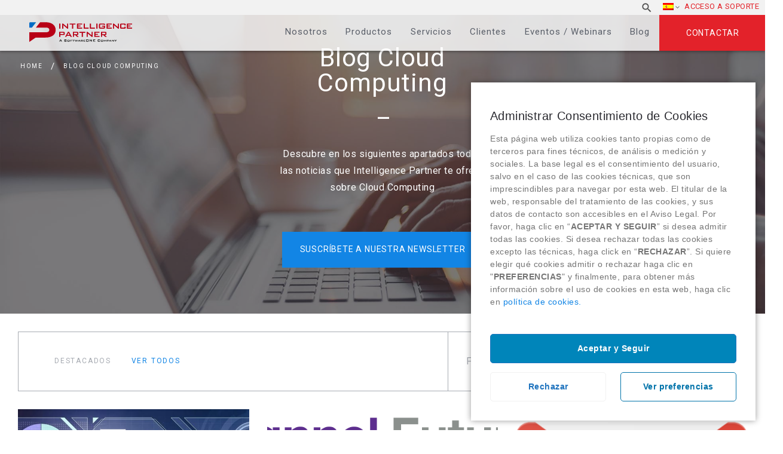

--- FILE ---
content_type: text/html; charset=UTF-8
request_url: https://www.intelligencepartner.com/2019/06/
body_size: 22054
content:

<!DOCTYPE html>
<html lang="es-ES" class="no-js">
	<head>
		<meta charset="UTF-8">
	
		<title>junio 2019 - Intelligence Partner : Intelligence Partner</title>

		<link href="https://www.google-analytics.com" rel="dns-prefetch" >
		<link href="https://www.intelligencepartner.com/wp-content/themes/intelligencepartner/humans.txt" rel="author">

        <!-- FAVICONS => http://www.favicon-generator.org/ -->
        <link rel="apple-touch-icon" sizes="57x57" href="https://www.intelligencepartner.com/wp-content/themes/intelligencepartner/img/icons/apple-icon-57x57.png">
		<link rel="apple-touch-icon" sizes="60x60" href="https://www.intelligencepartner.com/wp-content/themes/intelligencepartner/img/icons/apple-icon-60x60.png">
		<link rel="apple-touch-icon" sizes="72x72" href="https://www.intelligencepartner.com/wp-content/themes/intelligencepartner/img/icons/apple-icon-72x72.png">
		<link rel="apple-touch-icon" sizes="76x76" href="https://www.intelligencepartner.com/wp-content/themes/intelligencepartner/img/icons/apple-icon-76x76.png">
		<link rel="apple-touch-icon" sizes="114x114" href="https://www.intelligencepartner.com/wp-content/themes/intelligencepartner/img/icons/apple-icon-114x114.png">
		<link rel="apple-touch-icon" sizes="120x120" href="https://www.intelligencepartner.com/wp-content/themes/intelligencepartner/img/icons/apple-icon-120x120.png">
		<link rel="apple-touch-icon" sizes="144x144" href="https://www.intelligencepartner.com/wp-content/themes/intelligencepartner/img/icons/apple-icon-144x144.png">
		<link rel="apple-touch-icon" sizes="152x152" href="https://www.intelligencepartner.com/wp-content/themes/intelligencepartner/img/icons/apple-icon-152x152.png">
		<link rel="apple-touch-icon" sizes="180x180" href="https://www.intelligencepartner.com/wp-content/themes/intelligencepartner/img/icons/apple-icon-180x180.png">
		<link rel="icon" type="image/png" sizes="192x192"  href="https://www.intelligencepartner.com/wp-content/themes/intelligencepartner/img/icons/android-icon-192x192.png">
		<link rel="icon" type="image/png" sizes="32x32" href="https://www.intelligencepartner.com/wp-content/themes/intelligencepartner/img/icons/favicon-32x32.png">
		<link rel="icon" type="image/png" sizes="96x96" href="https://www.intelligencepartner.com/wp-content/themes/intelligencepartner/img/icons/favicon-96x96.png">
		<link rel="icon" type="image/png" sizes="16x16" href="https://www.intelligencepartner.com/wp-content/themes/intelligencepartner/img/icons/favicon-16x16.png">
		<link rel="manifest" href="https://www.intelligencepartner.com/wp-content/themes/intelligencepartner/img/icons/manifest.json">
		<meta name="msapplication-TileColor" content="#ffffff">
		<meta name="msapplication-TileImage" content="https://www.intelligencepartner.com/wp-content/themes/intelligencepartner/img/icons/ms-icon-144x144.png">
		<!-- Chrome, Firefox OS and Opera -->
		<meta name="theme-color" content="#1285E5">
		<!-- Windows Phone -->
		<meta name="msapplication-navbutton-color" content="#ffffff">
		<!-- iOS Safari -->
		<meta name="apple-mobile-web-app-capable" content="yes">
		<meta name="apple-mobile-web-app-status-bar-style" content="black-translucent">

		<meta http-equiv="X-UA-Compatible" content="IE=edge,chrome=1">
		<meta name="viewport" content="width=device-width, initial-scale=1.0">
		<meta name="description" content="A SoftwareONE Company &#8211; Cloud Consulting Services">

		<!-- jQuery -->
		<!--<script src="//code.jquery.com/jquery-2.1.4.min.js"></script>-->
		
		<!-- Google Tag Manager -->
<script>(function(w,d,s,l,i){w[l]=w[l]||[];w[l].push({'gtm.start':
new Date().getTime(),event:'gtm.js'});var f=d.getElementsByTagName(s)[0],
j=d.createElement(s),dl=l!='dataLayer'?'&l='+l:'';j.async=true;j.src=
'https://www.googletagmanager.com/gtm.js?id='+i+dl;f.parentNode.insertBefore(j,f);
})(window,document,'script','dataLayer','GTM-WLG44BW');</script>
<!-- End Google Tag Manager -->

		<link rel="alternate" hreflang="es" href="https://www.intelligencepartner.com/2019/06/" />
<link rel="alternate" hreflang="en" href="https://www.intelligencepartner.com/en/2019/06/" />
<link rel="alternate" hreflang="pt-br" href="https://www.intelligencepartner.com/pt-br/2019/06/" />

	<!-- This site is optimized with the Yoast SEO Premium plugin v15.4 - https://yoast.com/wordpress/plugins/seo/ -->
	<meta name="robots" content="noindex, follow" />
	<meta property="og:locale" content="es_ES" />
	<meta property="og:type" content="website" />
	<meta property="og:title" content="junio 2019 - Intelligence Partner" />
	<meta property="og:url" content="https://www.intelligencepartner.com/2019/06/" />
	<meta property="og:site_name" content="Intelligence Partner" />
	<meta name="twitter:card" content="summary_large_image" />
	<script type="application/ld+json" class="yoast-schema-graph">{"@context":"https://schema.org","@graph":[{"@type":"WebSite","@id":"https://www.intelligencepartner.com/#website","url":"https://www.intelligencepartner.com/","name":"Intelligence Partner","description":"A SoftwareONE Company - Cloud Consulting Services","potentialAction":[{"@type":"SearchAction","target":"https://www.intelligencepartner.com/?s={search_term_string}","query-input":"required name=search_term_string"}],"inLanguage":"es"},{"@type":"CollectionPage","@id":"https://www.intelligencepartner.com/2019/06/#webpage","url":"https://www.intelligencepartner.com/2019/06/","name":"junio 2019 - Intelligence Partner","isPartOf":{"@id":"https://www.intelligencepartner.com/#website"},"inLanguage":"es","potentialAction":[{"@type":"ReadAction","target":["https://www.intelligencepartner.com/2019/06/"]}]}]}</script>
	<!-- / Yoast SEO Premium plugin. -->


<link rel='dns-prefetch' href='//secure.gravatar.com' />
<link rel='dns-prefetch' href='//s.w.org' />
<link rel='dns-prefetch' href='//v0.wordpress.com' />
<link rel='dns-prefetch' href='//c0.wp.com' />
		<script type="text/javascript">
			window._wpemojiSettings = {"baseUrl":"https:\/\/s.w.org\/images\/core\/emoji\/13.0.0\/72x72\/","ext":".png","svgUrl":"https:\/\/s.w.org\/images\/core\/emoji\/13.0.0\/svg\/","svgExt":".svg","source":{"concatemoji":"https:\/\/www.intelligencepartner.com\/wp-includes\/js\/wp-emoji-release.min.js?ver=5.5.17"}};
			!function(e,a,t){var n,r,o,i=a.createElement("canvas"),p=i.getContext&&i.getContext("2d");function s(e,t){var a=String.fromCharCode;p.clearRect(0,0,i.width,i.height),p.fillText(a.apply(this,e),0,0);e=i.toDataURL();return p.clearRect(0,0,i.width,i.height),p.fillText(a.apply(this,t),0,0),e===i.toDataURL()}function c(e){var t=a.createElement("script");t.src=e,t.defer=t.type="text/javascript",a.getElementsByTagName("head")[0].appendChild(t)}for(o=Array("flag","emoji"),t.supports={everything:!0,everythingExceptFlag:!0},r=0;r<o.length;r++)t.supports[o[r]]=function(e){if(!p||!p.fillText)return!1;switch(p.textBaseline="top",p.font="600 32px Arial",e){case"flag":return s([127987,65039,8205,9895,65039],[127987,65039,8203,9895,65039])?!1:!s([55356,56826,55356,56819],[55356,56826,8203,55356,56819])&&!s([55356,57332,56128,56423,56128,56418,56128,56421,56128,56430,56128,56423,56128,56447],[55356,57332,8203,56128,56423,8203,56128,56418,8203,56128,56421,8203,56128,56430,8203,56128,56423,8203,56128,56447]);case"emoji":return!s([55357,56424,8205,55356,57212],[55357,56424,8203,55356,57212])}return!1}(o[r]),t.supports.everything=t.supports.everything&&t.supports[o[r]],"flag"!==o[r]&&(t.supports.everythingExceptFlag=t.supports.everythingExceptFlag&&t.supports[o[r]]);t.supports.everythingExceptFlag=t.supports.everythingExceptFlag&&!t.supports.flag,t.DOMReady=!1,t.readyCallback=function(){t.DOMReady=!0},t.supports.everything||(n=function(){t.readyCallback()},a.addEventListener?(a.addEventListener("DOMContentLoaded",n,!1),e.addEventListener("load",n,!1)):(e.attachEvent("onload",n),a.attachEvent("onreadystatechange",function(){"complete"===a.readyState&&t.readyCallback()})),(n=t.source||{}).concatemoji?c(n.concatemoji):n.wpemoji&&n.twemoji&&(c(n.twemoji),c(n.wpemoji)))}(window,document,window._wpemojiSettings);
		</script>
		<style type="text/css">
img.wp-smiley,
img.emoji {
	display: inline !important;
	border: none !important;
	box-shadow: none !important;
	height: 1em !important;
	width: 1em !important;
	margin: 0 .07em !important;
	vertical-align: -0.1em !important;
	background: none !important;
	padding: 0 !important;
}
</style>
	<link rel='stylesheet' id='wp-block-library-css'  href='https://c0.wp.com/c/5.5.17/wp-includes/css/dist/block-library/style.min.css' type='text/css' media='all' />
<style id='wp-block-library-inline-css' type='text/css'>
.has-text-align-justify{text-align:justify;}
</style>
<link rel='stylesheet' id='contact-form-7-css'  href='https://www.intelligencepartner.com/wp-content/plugins/contact-form-7/includes/css/styles.css?ver=5.2.2' type='text/css' media='all' />
<link rel='stylesheet' id='wpml-legacy-horizontal-list-0-css'  href='//www.intelligencepartner.com/wp-content/plugins/sitepress-multilingual-cms/templates/language-switchers/legacy-list-horizontal/style.css?ver=1' type='text/css' media='all' />
<link rel='stylesheet' id='wpml-menu-item-0-css'  href='//www.intelligencepartner.com/wp-content/plugins/sitepress-multilingual-cms/templates/language-switchers/menu-item/style.css?ver=1' type='text/css' media='all' />
<link rel='stylesheet' id='bootstrap-css'  href='https://www.intelligencepartner.com/wp-content/themes/intelligencepartner/css/vendors/bootstrap.css?ver=5.5.17' type='text/css' media='all' />
<link rel='stylesheet' id='generales-css'  href='https://www.intelligencepartner.com/wp-content/themes/intelligencepartner/css/main.css?ver=5.5.17' type='text/css' media='all' />
<link rel='stylesheet' id='fontawesome-css'  href='https://www.intelligencepartner.com/wp-content/themes/intelligencepartner/css/vendors/font-awesome.css?ver=5.5.17' type='text/css' media='all' />
<link rel='stylesheet' id='cmplz-cookie-css'  href='https://www.intelligencepartner.com/wp-content/plugins/complianz-gdpr/assets/css/cookieconsent.min.css?ver=4.8.2' type='text/css' media='all' />
<link rel='stylesheet' id='jetpack_css-css'  href='https://c0.wp.com/p/jetpack/8.9.4/css/jetpack.css' type='text/css' media='all' />
<link rel="https://api.w.org/" href="https://www.intelligencepartner.com/wp-json/" /><meta name="generator" content="WPML ver:4.4.1 stt:1,43,2;" />
<script type="text/javascript">
(function(url){
	if(/(?:Chrome\/26\.0\.1410\.63 Safari\/537\.31|WordfenceTestMonBot)/.test(navigator.userAgent)){ return; }
	var addEvent = function(evt, handler) {
		if (window.addEventListener) {
			document.addEventListener(evt, handler, false);
		} else if (window.attachEvent) {
			document.attachEvent('on' + evt, handler);
		}
	};
	var removeEvent = function(evt, handler) {
		if (window.removeEventListener) {
			document.removeEventListener(evt, handler, false);
		} else if (window.detachEvent) {
			document.detachEvent('on' + evt, handler);
		}
	};
	var evts = 'contextmenu dblclick drag dragend dragenter dragleave dragover dragstart drop keydown keypress keyup mousedown mousemove mouseout mouseover mouseup mousewheel scroll'.split(' ');
	var logHuman = function() {
		if (window.wfLogHumanRan) { return; }
		window.wfLogHumanRan = true;
		var wfscr = document.createElement('script');
		wfscr.type = 'text/javascript';
		wfscr.async = true;
		wfscr.src = url + '&r=' + Math.random();
		(document.getElementsByTagName('head')[0]||document.getElementsByTagName('body')[0]).appendChild(wfscr);
		for (var i = 0; i < evts.length; i++) {
			removeEvent(evts[i], logHuman);
		}
	};
	for (var i = 0; i < evts.length; i++) {
		addEvent(evts[i], logHuman);
	}
})('//www.intelligencepartner.com/?wordfence_lh=1&hid=6A1FE65D7AFD7C9DD1C9D47D9C23F93E');
</script><style type='text/css'>img#wpstats{display:none}</style>			<style type="text/css">
				/* If html does not have either class, do not show lazy loaded images. */
				html:not( .jetpack-lazy-images-js-enabled ):not( .js ) .jetpack-lazy-image {
					display: none;
				}
			</style>
			<script>
				document.documentElement.classList.add(
					'jetpack-lazy-images-js-enabled'
				);
			</script>
					<style type="text/css" id="wp-custom-css">
				/*
Puedes añadir tu propio CSS aquí.

Haz clic en el icono de ayuda de arriba para averiguar más.
*/
@media only screen and (min-width : 480px) {
.ubicacion{
width: 66px!important;
}
}

body.es {
	display: block;
}

body.es #cn-notice-text span.es {
	display: block;
}			</style>
		
				
		<!-- Analytics -->
		<!-- Global site tag (gtag.js) - Google Analytics -->
		<script type="text/plain" class="cmplz-script" async src="https://www.googletagmanager.com/gtag/js?id=UA-32582322-1"></script>
		<script>
		  window.dataLayer = window.dataLayer || [];
		  function gtag(){dataLayer.push(arguments);}
		  gtag('js', new Date());

		  gtag('config', 'UA-32582322-1');
		</script>

		<!-- Fin del Analytics -->
		<!-- Global site tag (gtag.js) - Google Ads: 1021884988 -->
<script type="text/plain" class="cmplz-script" async src="https://www.googletagmanager.com/gtag/js?id=AW-1021884988"></script>
<script>
  window.dataLayer = window.dataLayer || [];
  function gtag(){dataLayer.push(arguments);}
  gtag('js', new Date());

  gtag('config', 'AW-1021884988');
</script>
		<!-- Fin del Google Ads tracker -->
		<!-- Beacon Tracker Sugar Market -->
<script type="text/javascript">
__sf_config = {
customer_id: 97476,
host: 'email.intelligencepartner.com',
ip_privacy: 0,
subsite: '',

__img_path: "/web-next.gif?"
};

(function() {
var s = function() {
var e, t;
var n = 10;
var r = 0;
e = document.createElement("script");
e.type = "text/javascript";
e.async = true;
e.src = "//" + __sf_config.host + "/js/frs-next.js";
t = document.getElementsByTagName("script")[0];
t.parentNode.insertBefore(e, t);
var i = function() {
if (r < n) {
r++;
if (typeof frt !== "undefined") {
frt(__sf_config);
} else {
setTimeout(function() { i(); }, 500);
}
}
};
i();
};
if (window.attachEvent) {
window.attachEvent("onload", s);
} else {
window.addEventListener("load", s, false);
}
})();
</script>
<!-- Fin Beacon Tracker Sugar Market -->

		<META HTTP-EQUIV="Content-type" CONTENT="text/html; charset=UTF-8">
<script src="https://www.google.com/recaptcha/api.js"></script>
<script>
 function timestamp() { var response = document.getElementById("g-recaptcha-response"); if (response == null || response.value.trim() == "") {var elems = JSON.parse(document.getElementsByName("captcha_settings")[0].value);elems["ts"] = JSON.stringify(new Date().getTime());document.getElementsByName("captcha_settings")[0].value = JSON.stringify(elems); } } setInterval(timestamp, 500);
</script>
	</head>
	<body data-cmplz=1 class="archive date post-business-intelligence-tradicional-al-moderno-evolucion-informacion-empresarial blog-ip es">
		<!-- Google Tag Manager (noscript) -->
<noscript><iframe src="https://www.googletagmanager.com/ns.html?id=GTM-WLG44BW"
height="0" width="0" style="display:none;visibility:hidden"></iframe></noscript>
<!-- End Google Tag Manager (noscript) -->

		<!-- Botón hamburguesa Menú Lateral -->
		<!--<a href="#toggle-canvas" class="toggle-canvas"><div class="hamburguesa"></div></a>-->
		<!-- Fin del Botón hamburguesa Menú Lateral -->

		<!-- Top (Capa que engloba todo el contenido) -->
		<div id="top">
			<!-- Header -->
			<header role="banner" class="site-header">
				<div class="hamburguesa">
					<img src="https://www.intelligencepartner.com/wp-content/themes/intelligencepartner/img/intelligence-partner_icono_hamburguesa.svg" alt="icono de menú">
				</div>
				<a class="contactar" href="https://www.intelligencepartner.com/contacto/">
					Contactar				</a>
				<div class="site-header__superior">
					<div>
						<nav class="nav movil" role="navigation">
							<div class="menu-menu-principal-es-container"><ul id="menu-menu-principal-es" class="menu"><li id="menu-item-52" class="menu-item menu-item-type-post_type menu-item-object-page menu-item-52"><a href="https://www.intelligencepartner.com/nosotros/">Nosotros</a></li>
<li id="menu-item-51" class="menu-item menu-item-type-post_type menu-item-object-page menu-item-has-children menu-item-51"><a href="https://www.intelligencepartner.com/productos-cloud-computing/">Productos</a>
<ul class="sub-menu">
	<li id="menu-item-92" class="menu-item menu-item-type-post_type menu-item-object-page menu-item-has-children menu-item-92"><a href="https://www.intelligencepartner.com/productos-cloud-computing/">Productos</a>
	<ul class="sub-menu">
		<li id="menu-item-82" class="menu-item menu-item-type-post_type menu-item-object-page menu-item-has-children menu-item-82"><a href="https://www.intelligencepartner.com/google-workspace-partner/">Google Workspace</a>
		<ul class="sub-menu">
			<li id="menu-item-785" class="menu-item menu-item-type-post_type menu-item-object-page menu-item-785"><a href="https://www.intelligencepartner.com/productos-g-suite-2/">Google Workspace</a></li>
			<li id="menu-item-38657" class="menu-item menu-item-type-post_type menu-item-object-page menu-item-38657"><a href="https://www.intelligencepartner.com/hangouts-meet/">Google Meet</a></li>
			<li id="menu-item-46789" class="menu-item menu-item-type-post_type menu-item-object-page menu-item-46789"><a href="https://www.intelligencepartner.com/chrome-enterprise/">Chrome Enterprise</a></li>
			<li id="menu-item-38193" class="menu-item menu-item-type-post_type menu-item-object-page menu-item-38193"><a href="https://www.intelligencepartner.com/google-voice/">Google Voice</a></li>
			<li id="menu-item-33804" class="menu-item menu-item-type-post_type menu-item-object-page menu-item-33804"><a href="https://www.intelligencepartner.com/jamboard-de-google/">Jamboard</a></li>
			<li id="menu-item-31468" class="menu-item menu-item-type-post_type menu-item-object-page menu-item-31468"><a href="https://www.intelligencepartner.com/jumpcloud/">JumpCloud</a></li>
			<li id="menu-item-789" class="menu-item menu-item-type-post_type menu-item-object-page menu-item-789"><a href="https://www.intelligencepartner.com/cloudlock/">Cloudlock</a></li>
			<li id="menu-item-788" class="menu-item menu-item-type-post_type menu-item-object-page menu-item-788"><a href="https://www.intelligencepartner.com/smartsheet-software-gestion-proyectos/">Smartsheet</a></li>
		</ul>
</li>
		<li id="menu-item-40938" class="menu-item menu-item-type-post_type menu-item-object-page menu-item-has-children menu-item-40938"><a href="https://www.intelligencepartner.com/lumapps-intranet/">LumApps</a>
		<ul class="sub-menu">
			<li id="menu-item-42364" class="menu-item menu-item-type-post_type menu-item-object-page menu-item-42364"><a href="https://www.intelligencepartner.com/lumapps-la-intranet-social-colaborativa/">LumApps, la intranet social colaborativa</a></li>
		</ul>
</li>
		<li id="menu-item-25213" class="menu-item menu-item-type-post_type menu-item-object-page menu-item-25213"><a href="https://www.intelligencepartner.com/geolocalizacion-google-maps/">Google Maps Platform</a></li>
		<li id="menu-item-81" class="menu-item menu-item-type-post_type menu-item-object-page menu-item-has-children menu-item-81"><a href="https://www.intelligencepartner.com/field-service-management/">Field Service Management</a>
		<ul class="sub-menu">
			<li id="menu-item-794" class="menu-item menu-item-type-custom menu-item-object-custom menu-item-794"><a target="_blank" rel="noopener noreferrer" href="https://task4work.com/">Task4Work</a></li>
		</ul>
</li>
		<li id="menu-item-80" class="menu-item menu-item-type-post_type menu-item-object-page menu-item-has-children menu-item-80"><a href="https://www.intelligencepartner.com/soluciones-crm/">CRM</a>
		<ul class="sub-menu">
			<li id="menu-item-795" class="menu-item menu-item-type-post_type menu-item-object-page menu-item-795"><a href="https://www.intelligencepartner.com/sugarcrm-software/">SugarCRM</a></li>
			<li id="menu-item-796" class="menu-item menu-item-type-post_type menu-item-object-page menu-item-796"><a href="https://www.intelligencepartner.com/salesforce-crm-software/">Salesforce</a></li>
		</ul>
</li>
		<li id="menu-item-79" class="menu-item menu-item-type-post_type menu-item-object-page menu-item-has-children menu-item-79"><a href="https://www.intelligencepartner.com/herramientas-bi/">Business Intelligence y Machine Learning</a>
		<ul class="sub-menu">
			<li id="menu-item-798" class="menu-item menu-item-type-post_type menu-item-object-page menu-item-798"><a href="https://www.intelligencepartner.com/google-bigquery/">Google BigQuery</a></li>
			<li id="menu-item-37458" class="menu-item menu-item-type-post_type menu-item-object-page menu-item-37458"><a href="https://www.intelligencepartner.com/google-machine-learning/">Machine Learning</a></li>
			<li id="menu-item-797" class="menu-item menu-item-type-post_type menu-item-object-page menu-item-797"><a href="https://www.intelligencepartner.com/tableau-software/">Tableau</a></li>
			<li id="menu-item-41608" class="menu-item menu-item-type-post_type menu-item-object-page menu-item-41608"><a href="https://www.intelligencepartner.com/looker-analitica-avanzada/">Looker</a></li>
			<li id="menu-item-799" class="menu-item menu-item-type-post_type menu-item-object-page menu-item-799"><a href="https://www.intelligencepartner.com/talend/">Talend</a></li>
		</ul>
</li>
		<li id="menu-item-83" class="menu-item menu-item-type-post_type menu-item-object-page menu-item-has-children menu-item-83"><a href="https://www.intelligencepartner.com/productos-google-cloud-platform/">Google Cloud Platform</a>
		<ul class="sub-menu">
			<li id="menu-item-800" class="menu-item menu-item-type-post_type menu-item-object-page menu-item-800"><a href="https://www.intelligencepartner.com/google-engine/">Computación</a></li>
			<li id="menu-item-801" class="menu-item menu-item-type-post_type menu-item-object-page menu-item-801"><a href="https://www.intelligencepartner.com/almacenamiento-nube/">Almacenamiento nube</a></li>
			<li id="menu-item-802" class="menu-item menu-item-type-post_type menu-item-object-page menu-item-802"><a href="https://www.intelligencepartner.com/google-big-data-software/">Big Data</a></li>
			<li id="menu-item-803" class="menu-item menu-item-type-post_type menu-item-object-page menu-item-803"><a href="https://www.intelligencepartner.com/google-machine-learning/">Machine Learning</a></li>
			<li id="menu-item-44077" class="menu-item menu-item-type-post_type menu-item-object-page menu-item-44077"><a href="https://www.intelligencepartner.com/looker-analitica-avanzada/">Analítica de Datos &#8211; Looker</a></li>
		</ul>
</li>
		<li id="menu-item-41306" class="menu-item menu-item-type-post_type menu-item-object-page menu-item-has-children menu-item-41306"><a href="https://www.intelligencepartner.com/videoconferencias/">Videoconferencias</a>
		<ul class="sub-menu">
			<li id="menu-item-41308" class="menu-item menu-item-type-post_type menu-item-object-page menu-item-41308"><a href="https://www.intelligencepartner.com/logitech/">Logitech</a></li>
			<li id="menu-item-41305" class="menu-item menu-item-type-post_type menu-item-object-page menu-item-41305"><a href="https://www.intelligencepartner.com/asus/">Asus</a></li>
			<li id="menu-item-41307" class="menu-item menu-item-type-post_type menu-item-object-page menu-item-41307"><a href="https://www.intelligencepartner.com/acer/">Acer</a></li>
		</ul>
</li>
	</ul>
</li>
</ul>
</li>
<li id="menu-item-42" class="menu-item menu-item-type-post_type menu-item-object-page menu-item-has-children menu-item-42"><a href="https://www.intelligencepartner.com/servicios/">Servicios</a>
<ul class="sub-menu">
	<li id="menu-item-91" class="menu-item menu-item-type-post_type menu-item-object-page menu-item-has-children menu-item-91"><a href="https://www.intelligencepartner.com/servicios/">Servicios</a>
	<ul class="sub-menu">
		<li id="menu-item-50" class="menu-item menu-item-type-post_type menu-item-object-page menu-item-has-children menu-item-50"><a href="https://www.intelligencepartner.com/transformacion-digital-empresas-g-suite/">Transformación Digital con Google Workspace</a>
		<ul class="sub-menu">
			<li id="menu-item-804" class="menu-item menu-item-type-post_type menu-item-object-page menu-item-804"><a href="https://www.intelligencepartner.com/workshop-transformacion-digital-g-suite/">Workshop de transformación</a></li>
			<li id="menu-item-805" class="menu-item menu-item-type-post_type menu-item-object-page menu-item-805"><a href="https://www.intelligencepartner.com/gestion-cambio-g-suite/">Gestión del cambio</a></li>
			<li id="menu-item-806" class="menu-item menu-item-type-post_type menu-item-object-page menu-item-806"><a href="https://www.intelligencepartner.com/aplicaciones-cloud-g-suite/">Aplicaciones Cloud a medida</a></li>
			<li id="menu-item-807" class="menu-item menu-item-type-post_type menu-item-object-page menu-item-807"><a href="https://www.intelligencepartner.com/migracion-correo-g-suite/">Migración e implantación de Google Workspace</a></li>
			<li id="menu-item-808" class="menu-item menu-item-type-post_type menu-item-object-page menu-item-808"><a href="https://www.intelligencepartner.com/soporte-tecnico-google/">Soporte técnico de Google Workspace</a></li>
			<li id="menu-item-809" class="menu-item menu-item-type-post_type menu-item-object-page menu-item-809"><a href="https://www.intelligencepartner.com/gestion-documental-workflows/">Gestión documental y workflows</a></li>
			<li id="menu-item-810" class="menu-item menu-item-type-post_type menu-item-object-page menu-item-810"><a href="https://www.intelligencepartner.com/gestion-proyectos-g-suite/">Gestión de proyectos y procesos</a></li>
			<li id="menu-item-811" class="menu-item menu-item-type-post_type menu-item-object-page menu-item-811"><a href="https://www.intelligencepartner.com/seguridad-nube-g-suite/">Workshop de seguridad</a></li>
		</ul>
</li>
		<li id="menu-item-49" class="menu-item menu-item-type-post_type menu-item-object-page menu-item-has-children menu-item-49"><a href="https://www.intelligencepartner.com/servicios-google-maps-platform/">Servicios Google Maps Platform</a>
		<ul class="sub-menu">
			<li id="menu-item-813" class="menu-item menu-item-type-post_type menu-item-object-page menu-item-813"><a href="https://www.intelligencepartner.com/desarrollo-google-maps/">Implementación y desarrollo</a></li>
			<li id="menu-item-814" class="menu-item menu-item-type-post_type menu-item-object-page menu-item-814"><a href="https://www.intelligencepartner.com/proyectos-google-maps/">Proyectos Geolocalización Google Maps Platform a medida</a></li>
			<li id="menu-item-815" class="menu-item menu-item-type-post_type menu-item-object-page menu-item-815"><a href="https://www.intelligencepartner.com/soporte-tecnico-google-maps/">Soporte técnico de Google Maps Platform</a></li>
		</ul>
</li>
		<li id="menu-item-25215" class="menu-item menu-item-type-post_type menu-item-object-page menu-item-25215"><a href="https://www.intelligencepartner.com/field-service/">Field Service Management</a></li>
		<li id="menu-item-47" class="menu-item menu-item-type-post_type menu-item-object-page menu-item-has-children menu-item-47"><a href="https://www.intelligencepartner.com/servicios-crm/">CRM</a>
		<ul class="sub-menu">
			<li id="menu-item-817" class="menu-item menu-item-type-post_type menu-item-object-page menu-item-817"><a href="https://www.intelligencepartner.com/crm-gestion-comercial/">Gestión Comercial</a></li>
			<li id="menu-item-818" class="menu-item menu-item-type-post_type menu-item-object-page menu-item-818"><a href="https://www.intelligencepartner.com/crm-marketing/">Marketing</a></li>
			<li id="menu-item-819" class="menu-item menu-item-type-post_type menu-item-object-page menu-item-819"><a href="https://www.intelligencepartner.com/crm-atencion-cliente/">Atención al Cliente</a></li>
			<li id="menu-item-820" class="menu-item menu-item-type-post_type menu-item-object-page menu-item-820"><a href="https://www.intelligencepartner.com/aplicaciones-a-medida-crm/">Aplicaciones a medida</a></li>
		</ul>
</li>
		<li id="menu-item-46" class="menu-item menu-item-type-post_type menu-item-object-page menu-item-has-children menu-item-46"><a href="https://www.intelligencepartner.com/servicios-business-intelligence/">Business Intelligence y Machine Learning</a>
		<ul class="sub-menu">
			<li id="menu-item-822" class="menu-item menu-item-type-post_type menu-item-object-page menu-item-822"><a href="https://www.intelligencepartner.com/daas-data-service/">Data as a Service (DaaS)</a></li>
			<li id="menu-item-823" class="menu-item menu-item-type-post_type menu-item-object-page menu-item-823"><a href="https://www.intelligencepartner.com/tableau-quick-start/">Tableau – Quick Start</a></li>
			<li id="menu-item-30612" class="menu-item menu-item-type-post_type menu-item-object-page menu-item-30612"><a href="https://www.intelligencepartner.com/taller-innovacion-machine-learning-big-data/">Innovation Lab de Machine Learning</a></li>
		</ul>
</li>
		<li id="menu-item-45" class="menu-item menu-item-type-post_type menu-item-object-page menu-item-has-children menu-item-45"><a href="https://www.intelligencepartner.com/google-cloud-platform-services/">Google Cloud Platform</a>
		<ul class="sub-menu">
			<li id="menu-item-824" class="menu-item menu-item-type-post_type menu-item-object-page menu-item-824"><a href="https://www.intelligencepartner.com/aplicaciones-web-google-cloud/">Aplicaciones web</a></li>
			<li id="menu-item-825" class="menu-item menu-item-type-post_type menu-item-object-page menu-item-825"><a href="https://www.intelligencepartner.com/desarrollo-aplicaciones-moviles-google-cloud/">Aplicaciones móviles</a></li>
			<li id="menu-item-826" class="menu-item menu-item-type-post_type menu-item-object-page menu-item-826"><a href="https://www.intelligencepartner.com/migracion-aplicaciones-nube-google-cloud/">Migración de aplicaciones a la nube</a></li>
			<li id="menu-item-827" class="menu-item menu-item-type-post_type menu-item-object-page menu-item-827"><a href="https://www.intelligencepartner.com/almacenamiento-nube-google-cloud/">Almacenamiento en la nube</a></li>
			<li id="menu-item-30675" class="menu-item menu-item-type-post_type menu-item-object-page menu-item-30675"><a href="https://www.intelligencepartner.com/taller-innovacion-machine-learning-google-cloud/">Innovation Lab de Machine Learning</a></li>
			<li id="menu-item-33675" class="menu-item menu-item-type-post_type menu-item-object-page menu-item-33675"><a href="https://www.intelligencepartner.com/administracion-servicios-nube/">Administración de servicios en la nube</a></li>
			<li id="menu-item-33694" class="menu-item menu-item-type-post_type menu-item-object-page menu-item-33694"><a href="https://www.intelligencepartner.com/soporte-tecnico-google-cloud-platform/">Soporte técnico de Google Cloud Platform</a></li>
		</ul>
</li>
		<li id="menu-item-25214" class="menu-item menu-item-type-post_type menu-item-object-page menu-item-25214"><a href="https://www.intelligencepartner.com/soporte-tecnico-administracion/">Soporte técnico y administración</a></li>
		<li id="menu-item-43" class="menu-item menu-item-type-post_type menu-item-object-page menu-item-has-children menu-item-43"><a href="https://www.intelligencepartner.com/formacion-empresas/">Formación</a>
		<ul class="sub-menu">
			<li id="menu-item-831" class="menu-item menu-item-type-post_type menu-item-object-page menu-item-831"><a href="https://www.intelligencepartner.com/formacion-g-suite/">Google Workspace</a></li>
			<li id="menu-item-832" class="menu-item menu-item-type-post_type menu-item-object-page menu-item-832"><a href="https://www.intelligencepartner.com/formacion-google-cloud/">Google Cloud Platform</a></li>
			<li id="menu-item-829" class="menu-item menu-item-type-post_type menu-item-object-page menu-item-829"><a href="https://www.intelligencepartner.com/formacion-sugarcrm-training/">SugarCRM</a></li>
			<li id="menu-item-833" class="menu-item menu-item-type-post_type menu-item-object-page menu-item-833"><a href="https://www.intelligencepartner.com/formacion-salesforce/">Salesforce</a></li>
			<li id="menu-item-834" class="menu-item menu-item-type-post_type menu-item-object-page menu-item-834"><a href="https://www.intelligencepartner.com/formacion-google-maps/">Google Maps Platform</a></li>
			<li id="menu-item-830" class="menu-item menu-item-type-post_type menu-item-object-page menu-item-830"><a href="https://www.intelligencepartner.com/formacion-tableau/">Tableau</a></li>
		</ul>
</li>
	</ul>
</li>
</ul>
</li>
<li id="menu-item-41" class="menu-item menu-item-type-post_type menu-item-object-page menu-item-41"><a href="https://www.intelligencepartner.com/clientes/">Clientes</a></li>
<li id="menu-item-864" class="menu-item menu-item-type-custom menu-item-object-custom menu-item-864"><a href="/agenda/">Eventos / Webinars</a></li>
<li id="menu-item-53" class="menu-item menu-item-type-post_type menu-item-object-page current_page_parent menu-item-53"><a href="https://www.intelligencepartner.com/blog/">Blog</a></li>
<li id="menu-item-40" class="menu-item menu-item-type-post_type menu-item-object-page menu-item-40"><a href="https://www.intelligencepartner.com/contacto/">Contactar</a></li>
</ul></div>						</nav><!-- Fin del Menu principal -->
						<div class="links">
							<form role="search" method="get" id="searchform" class="searchform" action="https://www.intelligencepartner.com/">
								<div>
									<label class="screen-reader-text" for="s">Search for:</label>
									<input type="text" value="" name="s" id="s" placeholder="Buscar" />
									<input type="submit" id="searchsubmit" value="Buscar" />
								</div>
							</form>
							<div class="idiomas">
								<!--<a href="http://www.intelligencepartner.com/pt-br/">
									<img src="/img/br.png" alt="pt-br" width="18">
								</a>-->
								<div class="menu-idiomas-container"><ul id="menu-idiomas" class="menu"><li id="menu-item-wpml-ls-1152-es" class="menu-item wpml-ls-slot-1152 wpml-ls-item wpml-ls-item-es wpml-ls-current-language wpml-ls-menu-item wpml-ls-first-item menu-item-type-wpml_ls_menu_item menu-item-object-wpml_ls_menu_item menu-item-has-children menu-item-wpml-ls-1152-es"><a href="https://www.intelligencepartner.com/2019/06/"><img class="wpml-ls-flag" src="https://www.intelligencepartner.com/wp-content/plugins/sitepress-multilingual-cms/res/flags/es.png" alt="Español"></a>
<ul class="sub-menu">
	<li id="menu-item-wpml-ls-1152-en" class="menu-item wpml-ls-slot-1152 wpml-ls-item wpml-ls-item-en wpml-ls-menu-item menu-item-type-wpml_ls_menu_item menu-item-object-wpml_ls_menu_item menu-item-wpml-ls-1152-en"><a href="https://www.intelligencepartner.com/en/2019/06/"><img class="wpml-ls-flag" src="https://www.intelligencepartner.com/wp-content/plugins/sitepress-multilingual-cms/res/flags/en.png" alt="Inglés"></a></li>
	<li id="menu-item-wpml-ls-1152-pt-br" class="menu-item wpml-ls-slot-1152 wpml-ls-item wpml-ls-item-pt-br wpml-ls-menu-item wpml-ls-last-item menu-item-type-wpml_ls_menu_item menu-item-object-wpml_ls_menu_item menu-item-wpml-ls-1152-pt-br"><a href="https://www.intelligencepartner.com/pt-br/2019/06/"><img class="wpml-ls-flag" src="https://www.intelligencepartner.com/wp-content/plugins/sitepress-multilingual-cms/res/flags/pt-br.png" alt="Portugués, Brasil"></a></li>
</ul>
</li>
</ul></div>							</div>
							<div class="soporte">
								Acceso a soporte							</div>
						</div>
					</div>
				</div>
				<div class="site-header__inferior">
					<!-- Logo de la web -->
					<div class="logo" style="max-width:200px;top:0px;">
						<a href="https://www.intelligencepartner.com/">
							<img src="https://www.intelligencepartner.com/wp-content/themes/intelligencepartner/img/intelligencepartner_logo.svg" alt="Logo Intelligence Partner" width="200" height="40">
							

						</a>
					</div><!-- Fin del logo de la web -->
					<!-- Menu principal -->
					<nav class="nav" role="navigation">
						<div class="menu-menu-principal-es-container"><ul id="menu-menu-principal-es-1" class="menu"><li class="menu-item menu-item-type-post_type menu-item-object-page menu-item-52"><a href="https://www.intelligencepartner.com/nosotros/">Nosotros</a></li>
<li class="menu-item menu-item-type-post_type menu-item-object-page menu-item-has-children menu-item-51"><a href="https://www.intelligencepartner.com/productos-cloud-computing/">Productos</a>
<ul class="sub-menu">
	<li class="menu-item menu-item-type-post_type menu-item-object-page menu-item-has-children menu-item-92"><a href="https://www.intelligencepartner.com/productos-cloud-computing/">Productos</a>
	<ul class="sub-menu">
		<li class="menu-item menu-item-type-post_type menu-item-object-page menu-item-has-children menu-item-82"><a href="https://www.intelligencepartner.com/google-workspace-partner/">Google Workspace</a>
		<ul class="sub-menu">
			<li class="menu-item menu-item-type-post_type menu-item-object-page menu-item-785"><a href="https://www.intelligencepartner.com/productos-g-suite-2/">Google Workspace</a></li>
			<li class="menu-item menu-item-type-post_type menu-item-object-page menu-item-38657"><a href="https://www.intelligencepartner.com/hangouts-meet/">Google Meet</a></li>
			<li class="menu-item menu-item-type-post_type menu-item-object-page menu-item-46789"><a href="https://www.intelligencepartner.com/chrome-enterprise/">Chrome Enterprise</a></li>
			<li class="menu-item menu-item-type-post_type menu-item-object-page menu-item-38193"><a href="https://www.intelligencepartner.com/google-voice/">Google Voice</a></li>
			<li class="menu-item menu-item-type-post_type menu-item-object-page menu-item-33804"><a href="https://www.intelligencepartner.com/jamboard-de-google/">Jamboard</a></li>
			<li class="menu-item menu-item-type-post_type menu-item-object-page menu-item-31468"><a href="https://www.intelligencepartner.com/jumpcloud/">JumpCloud</a></li>
			<li class="menu-item menu-item-type-post_type menu-item-object-page menu-item-789"><a href="https://www.intelligencepartner.com/cloudlock/">Cloudlock</a></li>
			<li class="menu-item menu-item-type-post_type menu-item-object-page menu-item-788"><a href="https://www.intelligencepartner.com/smartsheet-software-gestion-proyectos/">Smartsheet</a></li>
		</ul>
</li>
		<li class="menu-item menu-item-type-post_type menu-item-object-page menu-item-has-children menu-item-40938"><a href="https://www.intelligencepartner.com/lumapps-intranet/">LumApps</a>
		<ul class="sub-menu">
			<li class="menu-item menu-item-type-post_type menu-item-object-page menu-item-42364"><a href="https://www.intelligencepartner.com/lumapps-la-intranet-social-colaborativa/">LumApps, la intranet social colaborativa</a></li>
		</ul>
</li>
		<li class="menu-item menu-item-type-post_type menu-item-object-page menu-item-25213"><a href="https://www.intelligencepartner.com/geolocalizacion-google-maps/">Google Maps Platform</a></li>
		<li class="menu-item menu-item-type-post_type menu-item-object-page menu-item-has-children menu-item-81"><a href="https://www.intelligencepartner.com/field-service-management/">Field Service Management</a>
		<ul class="sub-menu">
			<li class="menu-item menu-item-type-custom menu-item-object-custom menu-item-794"><a target="_blank" rel="noopener noreferrer" href="https://task4work.com/">Task4Work</a></li>
		</ul>
</li>
		<li class="menu-item menu-item-type-post_type menu-item-object-page menu-item-has-children menu-item-80"><a href="https://www.intelligencepartner.com/soluciones-crm/">CRM</a>
		<ul class="sub-menu">
			<li class="menu-item menu-item-type-post_type menu-item-object-page menu-item-795"><a href="https://www.intelligencepartner.com/sugarcrm-software/">SugarCRM</a></li>
			<li class="menu-item menu-item-type-post_type menu-item-object-page menu-item-796"><a href="https://www.intelligencepartner.com/salesforce-crm-software/">Salesforce</a></li>
		</ul>
</li>
		<li class="menu-item menu-item-type-post_type menu-item-object-page menu-item-has-children menu-item-79"><a href="https://www.intelligencepartner.com/herramientas-bi/">Business Intelligence y Machine Learning</a>
		<ul class="sub-menu">
			<li class="menu-item menu-item-type-post_type menu-item-object-page menu-item-798"><a href="https://www.intelligencepartner.com/google-bigquery/">Google BigQuery</a></li>
			<li class="menu-item menu-item-type-post_type menu-item-object-page menu-item-37458"><a href="https://www.intelligencepartner.com/google-machine-learning/">Machine Learning</a></li>
			<li class="menu-item menu-item-type-post_type menu-item-object-page menu-item-797"><a href="https://www.intelligencepartner.com/tableau-software/">Tableau</a></li>
			<li class="menu-item menu-item-type-post_type menu-item-object-page menu-item-41608"><a href="https://www.intelligencepartner.com/looker-analitica-avanzada/">Looker</a></li>
			<li class="menu-item menu-item-type-post_type menu-item-object-page menu-item-799"><a href="https://www.intelligencepartner.com/talend/">Talend</a></li>
		</ul>
</li>
		<li class="menu-item menu-item-type-post_type menu-item-object-page menu-item-has-children menu-item-83"><a href="https://www.intelligencepartner.com/productos-google-cloud-platform/">Google Cloud Platform</a>
		<ul class="sub-menu">
			<li class="menu-item menu-item-type-post_type menu-item-object-page menu-item-800"><a href="https://www.intelligencepartner.com/google-engine/">Computación</a></li>
			<li class="menu-item menu-item-type-post_type menu-item-object-page menu-item-801"><a href="https://www.intelligencepartner.com/almacenamiento-nube/">Almacenamiento nube</a></li>
			<li class="menu-item menu-item-type-post_type menu-item-object-page menu-item-802"><a href="https://www.intelligencepartner.com/google-big-data-software/">Big Data</a></li>
			<li class="menu-item menu-item-type-post_type menu-item-object-page menu-item-803"><a href="https://www.intelligencepartner.com/google-machine-learning/">Machine Learning</a></li>
			<li class="menu-item menu-item-type-post_type menu-item-object-page menu-item-44077"><a href="https://www.intelligencepartner.com/looker-analitica-avanzada/">Analítica de Datos &#8211; Looker</a></li>
		</ul>
</li>
		<li class="menu-item menu-item-type-post_type menu-item-object-page menu-item-has-children menu-item-41306"><a href="https://www.intelligencepartner.com/videoconferencias/">Videoconferencias</a>
		<ul class="sub-menu">
			<li class="menu-item menu-item-type-post_type menu-item-object-page menu-item-41308"><a href="https://www.intelligencepartner.com/logitech/">Logitech</a></li>
			<li class="menu-item menu-item-type-post_type menu-item-object-page menu-item-41305"><a href="https://www.intelligencepartner.com/asus/">Asus</a></li>
			<li class="menu-item menu-item-type-post_type menu-item-object-page menu-item-41307"><a href="https://www.intelligencepartner.com/acer/">Acer</a></li>
		</ul>
</li>
	</ul>
</li>
</ul>
</li>
<li class="menu-item menu-item-type-post_type menu-item-object-page menu-item-has-children menu-item-42"><a href="https://www.intelligencepartner.com/servicios/">Servicios</a>
<ul class="sub-menu">
	<li class="menu-item menu-item-type-post_type menu-item-object-page menu-item-has-children menu-item-91"><a href="https://www.intelligencepartner.com/servicios/">Servicios</a>
	<ul class="sub-menu">
		<li class="menu-item menu-item-type-post_type menu-item-object-page menu-item-has-children menu-item-50"><a href="https://www.intelligencepartner.com/transformacion-digital-empresas-g-suite/">Transformación Digital con Google Workspace</a>
		<ul class="sub-menu">
			<li class="menu-item menu-item-type-post_type menu-item-object-page menu-item-804"><a href="https://www.intelligencepartner.com/workshop-transformacion-digital-g-suite/">Workshop de transformación</a></li>
			<li class="menu-item menu-item-type-post_type menu-item-object-page menu-item-805"><a href="https://www.intelligencepartner.com/gestion-cambio-g-suite/">Gestión del cambio</a></li>
			<li class="menu-item menu-item-type-post_type menu-item-object-page menu-item-806"><a href="https://www.intelligencepartner.com/aplicaciones-cloud-g-suite/">Aplicaciones Cloud a medida</a></li>
			<li class="menu-item menu-item-type-post_type menu-item-object-page menu-item-807"><a href="https://www.intelligencepartner.com/migracion-correo-g-suite/">Migración e implantación de Google Workspace</a></li>
			<li class="menu-item menu-item-type-post_type menu-item-object-page menu-item-808"><a href="https://www.intelligencepartner.com/soporte-tecnico-google/">Soporte técnico de Google Workspace</a></li>
			<li class="menu-item menu-item-type-post_type menu-item-object-page menu-item-809"><a href="https://www.intelligencepartner.com/gestion-documental-workflows/">Gestión documental y workflows</a></li>
			<li class="menu-item menu-item-type-post_type menu-item-object-page menu-item-810"><a href="https://www.intelligencepartner.com/gestion-proyectos-g-suite/">Gestión de proyectos y procesos</a></li>
			<li class="menu-item menu-item-type-post_type menu-item-object-page menu-item-811"><a href="https://www.intelligencepartner.com/seguridad-nube-g-suite/">Workshop de seguridad</a></li>
		</ul>
</li>
		<li class="menu-item menu-item-type-post_type menu-item-object-page menu-item-has-children menu-item-49"><a href="https://www.intelligencepartner.com/servicios-google-maps-platform/">Servicios Google Maps Platform</a>
		<ul class="sub-menu">
			<li class="menu-item menu-item-type-post_type menu-item-object-page menu-item-813"><a href="https://www.intelligencepartner.com/desarrollo-google-maps/">Implementación y desarrollo</a></li>
			<li class="menu-item menu-item-type-post_type menu-item-object-page menu-item-814"><a href="https://www.intelligencepartner.com/proyectos-google-maps/">Proyectos Geolocalización Google Maps Platform a medida</a></li>
			<li class="menu-item menu-item-type-post_type menu-item-object-page menu-item-815"><a href="https://www.intelligencepartner.com/soporte-tecnico-google-maps/">Soporte técnico de Google Maps Platform</a></li>
		</ul>
</li>
		<li class="menu-item menu-item-type-post_type menu-item-object-page menu-item-25215"><a href="https://www.intelligencepartner.com/field-service/">Field Service Management</a></li>
		<li class="menu-item menu-item-type-post_type menu-item-object-page menu-item-has-children menu-item-47"><a href="https://www.intelligencepartner.com/servicios-crm/">CRM</a>
		<ul class="sub-menu">
			<li class="menu-item menu-item-type-post_type menu-item-object-page menu-item-817"><a href="https://www.intelligencepartner.com/crm-gestion-comercial/">Gestión Comercial</a></li>
			<li class="menu-item menu-item-type-post_type menu-item-object-page menu-item-818"><a href="https://www.intelligencepartner.com/crm-marketing/">Marketing</a></li>
			<li class="menu-item menu-item-type-post_type menu-item-object-page menu-item-819"><a href="https://www.intelligencepartner.com/crm-atencion-cliente/">Atención al Cliente</a></li>
			<li class="menu-item menu-item-type-post_type menu-item-object-page menu-item-820"><a href="https://www.intelligencepartner.com/aplicaciones-a-medida-crm/">Aplicaciones a medida</a></li>
		</ul>
</li>
		<li class="menu-item menu-item-type-post_type menu-item-object-page menu-item-has-children menu-item-46"><a href="https://www.intelligencepartner.com/servicios-business-intelligence/">Business Intelligence y Machine Learning</a>
		<ul class="sub-menu">
			<li class="menu-item menu-item-type-post_type menu-item-object-page menu-item-822"><a href="https://www.intelligencepartner.com/daas-data-service/">Data as a Service (DaaS)</a></li>
			<li class="menu-item menu-item-type-post_type menu-item-object-page menu-item-823"><a href="https://www.intelligencepartner.com/tableau-quick-start/">Tableau – Quick Start</a></li>
			<li class="menu-item menu-item-type-post_type menu-item-object-page menu-item-30612"><a href="https://www.intelligencepartner.com/taller-innovacion-machine-learning-big-data/">Innovation Lab de Machine Learning</a></li>
		</ul>
</li>
		<li class="menu-item menu-item-type-post_type menu-item-object-page menu-item-has-children menu-item-45"><a href="https://www.intelligencepartner.com/google-cloud-platform-services/">Google Cloud Platform</a>
		<ul class="sub-menu">
			<li class="menu-item menu-item-type-post_type menu-item-object-page menu-item-824"><a href="https://www.intelligencepartner.com/aplicaciones-web-google-cloud/">Aplicaciones web</a></li>
			<li class="menu-item menu-item-type-post_type menu-item-object-page menu-item-825"><a href="https://www.intelligencepartner.com/desarrollo-aplicaciones-moviles-google-cloud/">Aplicaciones móviles</a></li>
			<li class="menu-item menu-item-type-post_type menu-item-object-page menu-item-826"><a href="https://www.intelligencepartner.com/migracion-aplicaciones-nube-google-cloud/">Migración de aplicaciones a la nube</a></li>
			<li class="menu-item menu-item-type-post_type menu-item-object-page menu-item-827"><a href="https://www.intelligencepartner.com/almacenamiento-nube-google-cloud/">Almacenamiento en la nube</a></li>
			<li class="menu-item menu-item-type-post_type menu-item-object-page menu-item-30675"><a href="https://www.intelligencepartner.com/taller-innovacion-machine-learning-google-cloud/">Innovation Lab de Machine Learning</a></li>
			<li class="menu-item menu-item-type-post_type menu-item-object-page menu-item-33675"><a href="https://www.intelligencepartner.com/administracion-servicios-nube/">Administración de servicios en la nube</a></li>
			<li class="menu-item menu-item-type-post_type menu-item-object-page menu-item-33694"><a href="https://www.intelligencepartner.com/soporte-tecnico-google-cloud-platform/">Soporte técnico de Google Cloud Platform</a></li>
		</ul>
</li>
		<li class="menu-item menu-item-type-post_type menu-item-object-page menu-item-25214"><a href="https://www.intelligencepartner.com/soporte-tecnico-administracion/">Soporte técnico y administración</a></li>
		<li class="menu-item menu-item-type-post_type menu-item-object-page menu-item-has-children menu-item-43"><a href="https://www.intelligencepartner.com/formacion-empresas/">Formación</a>
		<ul class="sub-menu">
			<li class="menu-item menu-item-type-post_type menu-item-object-page menu-item-831"><a href="https://www.intelligencepartner.com/formacion-g-suite/">Google Workspace</a></li>
			<li class="menu-item menu-item-type-post_type menu-item-object-page menu-item-832"><a href="https://www.intelligencepartner.com/formacion-google-cloud/">Google Cloud Platform</a></li>
			<li class="menu-item menu-item-type-post_type menu-item-object-page menu-item-829"><a href="https://www.intelligencepartner.com/formacion-sugarcrm-training/">SugarCRM</a></li>
			<li class="menu-item menu-item-type-post_type menu-item-object-page menu-item-833"><a href="https://www.intelligencepartner.com/formacion-salesforce/">Salesforce</a></li>
			<li class="menu-item menu-item-type-post_type menu-item-object-page menu-item-834"><a href="https://www.intelligencepartner.com/formacion-google-maps/">Google Maps Platform</a></li>
			<li class="menu-item menu-item-type-post_type menu-item-object-page menu-item-830"><a href="https://www.intelligencepartner.com/formacion-tableau/">Tableau</a></li>
		</ul>
</li>
	</ul>
</li>
</ul>
</li>
<li class="menu-item menu-item-type-post_type menu-item-object-page menu-item-41"><a href="https://www.intelligencepartner.com/clientes/">Clientes</a></li>
<li class="menu-item menu-item-type-custom menu-item-object-custom menu-item-864"><a href="/agenda/">Eventos / Webinars</a></li>
<li class="menu-item menu-item-type-post_type menu-item-object-page current_page_parent menu-item-53"><a href="https://www.intelligencepartner.com/blog/">Blog</a></li>
<li class="menu-item menu-item-type-post_type menu-item-object-page menu-item-40"><a href="https://www.intelligencepartner.com/contacto/">Contactar</a></li>
</ul></div>					</nav><!-- Fin del Menu principal -->
				</div>
			
			</header>
			<!-- Fin del Header -->

			<!-- Contenido (Main + Sidebar) -->
			<div class="contenido">

<div id="main" class="main">

	<div class="cabecera">
		<img src="https://www.intelligencepartner.com/wp-content/themes/intelligencepartner/img/intelligencepartner_blog_cabecera.jpg" alt="blog cloud computing">

		<!-- Miguitas de pan -->
		<div class="miguitas">
			<a href="https://www.intelligencepartner.com/">Home</a>
			<span>/</span>
			Blog Cloud Computing		</div>
		<!-- Fin de las Miguitas de pan -->
		
		<div class="info centrado">
			<div class="centro">
				<h1 class="typed negativo" target="Blog Cloud Computing"></h1>
			</div>
			<p>
				Descubre en los siguientes apartados todas las noticias que Intelligence Partner te ofrece sobre Cloud Computing			</p>
			<div class="newsletter__boton boton">
				SUSCRÍBETE A NUESTRA NEWSLETTER			</div>
		</div>
	</div>

	<!-- Header del blog: menú y filtros -->
	<div class="header">
		<div class="wrap">
			<div class="caja-secundaria">

				<nav class="menu-destacados">
					<ul class="menu">
						<li id="destacados" class="">Destacados</li>
						<li id="todos" class="activo">Ver todos</li>
					</ul>
				</nav>

				<div class="filtros">
					<div class="filtro categorias">
						<div class="filtro__header centrado">
							Filtrar por <span>categoría</span>
						</div>
						<div class="filtro__menu">
							<div class="menu-blog-container"><ul id="menu-blog" class="menu"><li id="menu-item-37902" class="menu-item menu-item-type-taxonomy menu-item-object-category menu-item-37902"><a href="https://www.intelligencepartner.com/blog/google-cloud/">Google Cloud</a></li>
<li id="menu-item-46258" class="menu-item menu-item-type-taxonomy menu-item-object-category menu-item-46258"><a href="https://www.intelligencepartner.com/blog/lumapps-2/">LumApps</a></li>
<li id="menu-item-24233" class="menu-item menu-item-type-taxonomy menu-item-object-category menu-item-24233"><a href="https://www.intelligencepartner.com/blog/business-intelligence/">Business Intelligence y Machine Learning</a></li>
<li id="menu-item-24237" class="menu-item menu-item-type-taxonomy menu-item-object-category menu-item-24237"><a href="https://www.intelligencepartner.com/blog/google-maps/">Google Maps Platform</a></li>
<li id="menu-item-26020" class="menu-item menu-item-type-taxonomy menu-item-object-category menu-item-26020"><a href="https://www.intelligencepartner.com/blog/crm/">CRM</a></li>
<li id="menu-item-26851" class="menu-item menu-item-type-custom menu-item-object-custom menu-item-26851"><a target="_blank" rel="noopener noreferrer" href="https://blog.task4work.com/">Field Service Management</a></li>
<li id="menu-item-24234" class="menu-item menu-item-type-taxonomy menu-item-object-category menu-item-24234"><a href="https://www.intelligencepartner.com/blog/noticias-corporativo/">Corporativo</a></li>
<li id="menu-item-24238" class="menu-item menu-item-type-taxonomy menu-item-object-category menu-item-24238"><a href="https://www.intelligencepartner.com/blog/noticias-g-suite/">Noticias Google Cloud</a></li>
</ul></div>						</div>
					</div>
					<div class="filtro orden">
						<div class="filtro__header centrado">
							Ordenar por <span>Mes: <span>junio 2019</span></span>
						</div>
						<div class="filtro__menu widget">
														<ul>
									<li><a href='https://www.intelligencepartner.com/2021/12/'>diciembre 2021</a></li>
	<li><a href='https://www.intelligencepartner.com/2021/11/'>noviembre 2021</a></li>
	<li><a href='https://www.intelligencepartner.com/2021/10/'>octubre 2021</a></li>
	<li><a href='https://www.intelligencepartner.com/2021/09/'>septiembre 2021</a></li>
	<li><a href='https://www.intelligencepartner.com/2021/08/'>agosto 2021</a></li>
	<li><a href='https://www.intelligencepartner.com/2021/07/'>julio 2021</a></li>
	<li><a href='https://www.intelligencepartner.com/2021/06/'>junio 2021</a></li>
	<li><a href='https://www.intelligencepartner.com/2021/05/'>mayo 2021</a></li>
	<li><a href='https://www.intelligencepartner.com/2021/04/'>abril 2021</a></li>
	<li><a href='https://www.intelligencepartner.com/2021/03/'>marzo 2021</a></li>
	<li><a href='https://www.intelligencepartner.com/2021/02/'>febrero 2021</a></li>
	<li><a href='https://www.intelligencepartner.com/2021/01/'>enero 2021</a></li>
	<li><a href='https://www.intelligencepartner.com/2020/12/'>diciembre 2020</a></li>
	<li><a href='https://www.intelligencepartner.com/2020/11/'>noviembre 2020</a></li>
	<li><a href='https://www.intelligencepartner.com/2020/10/'>octubre 2020</a></li>
	<li><a href='https://www.intelligencepartner.com/2020/09/'>septiembre 2020</a></li>
	<li><a href='https://www.intelligencepartner.com/2020/08/'>agosto 2020</a></li>
	<li><a href='https://www.intelligencepartner.com/2020/07/'>julio 2020</a></li>
	<li><a href='https://www.intelligencepartner.com/2020/06/'>junio 2020</a></li>
	<li><a href='https://www.intelligencepartner.com/2020/05/'>mayo 2020</a></li>
	<li><a href='https://www.intelligencepartner.com/2020/04/'>abril 2020</a></li>
	<li><a href='https://www.intelligencepartner.com/2020/03/'>marzo 2020</a></li>
	<li><a href='https://www.intelligencepartner.com/2020/02/'>febrero 2020</a></li>
	<li><a href='https://www.intelligencepartner.com/2020/01/'>enero 2020</a></li>
	<li><a href='https://www.intelligencepartner.com/2019/12/'>diciembre 2019</a></li>
	<li><a href='https://www.intelligencepartner.com/2019/11/'>noviembre 2019</a></li>
	<li><a href='https://www.intelligencepartner.com/2019/10/'>octubre 2019</a></li>
	<li><a href='https://www.intelligencepartner.com/2019/09/'>septiembre 2019</a></li>
	<li><a href='https://www.intelligencepartner.com/2019/08/'>agosto 2019</a></li>
	<li><a href='https://www.intelligencepartner.com/2019/07/'>julio 2019</a></li>
	<li><a href='https://www.intelligencepartner.com/2019/06/' aria-current="page">junio 2019</a></li>
	<li><a href='https://www.intelligencepartner.com/2019/05/'>mayo 2019</a></li>
	<li><a href='https://www.intelligencepartner.com/2019/04/'>abril 2019</a></li>
	<li><a href='https://www.intelligencepartner.com/2019/03/'>marzo 2019</a></li>
	<li><a href='https://www.intelligencepartner.com/2019/02/'>febrero 2019</a></li>
	<li><a href='https://www.intelligencepartner.com/2019/01/'>enero 2019</a></li>
	<li><a href='https://www.intelligencepartner.com/2018/12/'>diciembre 2018</a></li>
	<li><a href='https://www.intelligencepartner.com/2018/11/'>noviembre 2018</a></li>
	<li><a href='https://www.intelligencepartner.com/2018/10/'>octubre 2018</a></li>
	<li><a href='https://www.intelligencepartner.com/2018/09/'>septiembre 2018</a></li>
	<li><a href='https://www.intelligencepartner.com/2018/08/'>agosto 2018</a></li>
	<li><a href='https://www.intelligencepartner.com/2018/07/'>julio 2018</a></li>
	<li><a href='https://www.intelligencepartner.com/2018/06/'>junio 2018</a></li>
	<li><a href='https://www.intelligencepartner.com/2018/05/'>mayo 2018</a></li>
	<li><a href='https://www.intelligencepartner.com/2018/04/'>abril 2018</a></li>
	<li><a href='https://www.intelligencepartner.com/2018/03/'>marzo 2018</a></li>
	<li><a href='https://www.intelligencepartner.com/2018/02/'>febrero 2018</a></li>
	<li><a href='https://www.intelligencepartner.com/2018/01/'>enero 2018</a></li>
	<li><a href='https://www.intelligencepartner.com/2017/12/'>diciembre 2017</a></li>
	<li><a href='https://www.intelligencepartner.com/2017/11/'>noviembre 2017</a></li>
	<li><a href='https://www.intelligencepartner.com/2017/10/'>octubre 2017</a></li>
	<li><a href='https://www.intelligencepartner.com/2017/09/'>septiembre 2017</a></li>
	<li><a href='https://www.intelligencepartner.com/2017/08/'>agosto 2017</a></li>
	<li><a href='https://www.intelligencepartner.com/2017/07/'>julio 2017</a></li>
	<li><a href='https://www.intelligencepartner.com/2017/06/'>junio 2017</a></li>
	<li><a href='https://www.intelligencepartner.com/2017/05/'>mayo 2017</a></li>
	<li><a href='https://www.intelligencepartner.com/2017/04/'>abril 2017</a></li>
	<li><a href='https://www.intelligencepartner.com/2017/03/'>marzo 2017</a></li>
	<li><a href='https://www.intelligencepartner.com/2017/02/'>febrero 2017</a></li>
	<li><a href='https://www.intelligencepartner.com/2017/01/'>enero 2017</a></li>
	<li><a href='https://www.intelligencepartner.com/2016/12/'>diciembre 2016</a></li>
	<li><a href='https://www.intelligencepartner.com/2016/11/'>noviembre 2016</a></li>
	<li><a href='https://www.intelligencepartner.com/2016/10/'>octubre 2016</a></li>
	<li><a href='https://www.intelligencepartner.com/2016/09/'>septiembre 2016</a></li>
	<li><a href='https://www.intelligencepartner.com/2016/08/'>agosto 2016</a></li>
	<li><a href='https://www.intelligencepartner.com/2016/07/'>julio 2016</a></li>
	<li><a href='https://www.intelligencepartner.com/2016/06/'>junio 2016</a></li>
	<li><a href='https://www.intelligencepartner.com/2016/05/'>mayo 2016</a></li>
	<li><a href='https://www.intelligencepartner.com/2016/04/'>abril 2016</a></li>
	<li><a href='https://www.intelligencepartner.com/2016/03/'>marzo 2016</a></li>
	<li><a href='https://www.intelligencepartner.com/2016/02/'>febrero 2016</a></li>
	<li><a href='https://www.intelligencepartner.com/2016/01/'>enero 2016</a></li>
	<li><a href='https://www.intelligencepartner.com/2015/12/'>diciembre 2015</a></li>
	<li><a href='https://www.intelligencepartner.com/2015/11/'>noviembre 2015</a></li>
	<li><a href='https://www.intelligencepartner.com/2015/10/'>octubre 2015</a></li>
	<li><a href='https://www.intelligencepartner.com/2015/09/'>septiembre 2015</a></li>
	<li><a href='https://www.intelligencepartner.com/2015/08/'>agosto 2015</a></li>
	<li><a href='https://www.intelligencepartner.com/2015/07/'>julio 2015</a></li>
	<li><a href='https://www.intelligencepartner.com/2015/06/'>junio 2015</a></li>
	<li><a href='https://www.intelligencepartner.com/2015/05/'>mayo 2015</a></li>
	<li><a href='https://www.intelligencepartner.com/2015/04/'>abril 2015</a></li>
	<li><a href='https://www.intelligencepartner.com/2015/03/'>marzo 2015</a></li>
	<li><a href='https://www.intelligencepartner.com/2015/02/'>febrero 2015</a></li>
	<li><a href='https://www.intelligencepartner.com/2015/01/'>enero 2015</a></li>
							</ul>
						</div>
					</div>
				</div>

			</div>
		</div>
	</div>
	<!-- Fin del Header del blog -->

	<!-- Posts -->
	<div class="noticias">
		<div class="wrap">
			<div class="row">
				
				
					<!--
					<div class="col-md-8  destacado">
					-->
					<div class="col-md-4  destacado">
					
													<article class="" style="background-image: url('https://www.intelligencepartner.com/wp-content/uploads/2019/06/Business-Intelligence-moderno.jpg');">
						
							<div class="image-wrap">
																	<!--<img src="https://www.intelligencepartner.com/wp-content/themes/intelligencepartner/img/intelligencepartner_blog_fondo-post-destacado.gif" alt="fondo blanco">-->
									<img src="https://www.intelligencepartner.com/wp-content/themes/intelligencepartner/img/intelligencepartner_blog_fondo-post.gif" alt="fondo blanco">
															</div>

							<div class="info">
								<p class="categoria">
									<a href="https://www.intelligencepartner.com/blog/business-intelligence/">
										Business Intelligence									</a>
								</p>
								<p class="fecha">
									27 / 06 / 2019								</p>
																	<h3>
										Del Business Intelligence tradicional al moderno: la evolución de la información empresarial									</h3>
																								</div>

							<a href="https://www.intelligencepartner.com/business-intelligence-tradicional-al-moderno-evolucion-informacion-empresarial/">
								Leer más							</a>

						</article>
					</div>

				
					<!--
					<div class="col-md-4 ">
					-->
					<div class="col-md-4 ">
					
													<article class="" style="background-image: url('https://www.intelligencepartner.com/wp-content/uploads/2019/06/msp501-winner-Intelligence-Partner.png');">
						
							<div class="image-wrap">
																	<img src="https://www.intelligencepartner.com/wp-content/themes/intelligencepartner/img/intelligencepartner_blog_fondo-post.gif" alt="fondo blanco">
															</div>

							<div class="info">
								<p class="categoria">
									<a href="https://www.intelligencepartner.com/blog/noticias-corporativo/">
										Corporativo									</a>
								</p>
								<p class="fecha">
									20 / 06 / 2019								</p>
																	<h3>
										Intelligence Partner clasificado entre los mejores 501 proveedores de servicios administrados a nivel mundial según Channel Futures									</h3>
															</div>

							<a href="https://www.intelligencepartner.com/intelligence-partner-entre-los-mejores-501-proveedores-de-servicios-gestionados-a-nivel-mundial-segun-channel-futures/">
								Leer más							</a>

						</article>
					</div>

				
					<!--
					<div class="col-md-4 no-destacado ">
					-->
					<div class="col-md-4 no-destacado ">
					
													<article class="" style="background-image: url('https://www.intelligencepartner.com/wp-content/uploads/2018/02/Gmail.png');">
						
							<div class="image-wrap">
																	<img src="https://www.intelligencepartner.com/wp-content/themes/intelligencepartner/img/intelligencepartner_blog_fondo-post.gif" alt="fondo blanco">
															</div>

							<div class="info">
								<p class="categoria">
									<a href="https://www.intelligencepartner.com/blog/noticias-g-suite/">
										Noticias Google Workspace									</a>
								</p>
								<p class="fecha">
									19 / 06 / 2019								</p>
																	<h3>
										Redacción inteligente disponible para Gmail en iOS y Android									</h3>
															</div>

							<a href="https://www.intelligencepartner.com/redaccion-inteligente-disponible-para-gmail-en-ios-y-android/">
								Leer más							</a>

						</article>
					</div>

				
					<!--
					<div class="col-md-4 no-destacado ">
					-->
					<div class="col-md-4 no-destacado ">
					
													<article class="" style="background-image: url('https://www.intelligencepartner.com/wp-content/uploads/2019/06/01_LinkedObjects.png');">
						
							<div class="image-wrap">
																	<img src="https://www.intelligencepartner.com/wp-content/themes/intelligencepartner/img/intelligencepartner_blog_fondo-post.gif" alt="fondo blanco">
															</div>

							<div class="info">
								<p class="categoria">
									<a href="https://www.intelligencepartner.com/blog/noticias-g-suite/">
										Noticias Google Workspace									</a>
								</p>
								<p class="fecha">
									19 / 06 / 2019								</p>
																	<h3>
										Actualiza todo el contenido vinculado en Documentos y Presentaciones de Google con un solo clic									</h3>
															</div>

							<a href="https://www.intelligencepartner.com/actualiza-todo-el-contenido-vinculado-en-documentos-y-presentaciones-de-google-con-un-solo-clic/">
								Leer más							</a>

						</article>
					</div>

				
					<!--
					<div class="col-md-4 no-destacado ">
					-->
					<div class="col-md-4 no-destacado ">
					
													<article class="" style="background-image: url('https://www.intelligencepartner.com/wp-content/uploads/2019/06/Screen-Shot-2019-05-29-at-2.42.05-PM.png');">
						
							<div class="image-wrap">
																	<img src="https://www.intelligencepartner.com/wp-content/themes/intelligencepartner/img/intelligencepartner_blog_fondo-post.gif" alt="fondo blanco">
															</div>

							<div class="info">
								<p class="categoria">
									<a href="https://www.intelligencepartner.com/blog/noticias-g-suite/">
										Noticias Google Workspace									</a>
								</p>
								<p class="fecha">
									19 / 06 / 2019								</p>
																	<h3>
										Dos nuevas herramientas de formato disponibles en Documentos									</h3>
															</div>

							<a href="https://www.intelligencepartner.com/dos-nuevas-herramientas-de-formato-disponibles-en-documentos/">
								Leer más							</a>

						</article>
					</div>

				
					<!--
					<div class="col-md-4 ">
					-->
					<div class="col-md-4 ">
					
													<article class="" style="background-image: url('https://www.intelligencepartner.com/wp-content/uploads/2019/06/edithistooryflow.gif');">
						
							<div class="image-wrap">
																	<img src="https://www.intelligencepartner.com/wp-content/themes/intelligencepartner/img/intelligencepartner_blog_fondo-post.gif" alt="fondo blanco">
															</div>

							<div class="info">
								<p class="categoria">
									<a href="https://www.intelligencepartner.com/blog/noticias-g-suite/">
										Noticias Google Workspace									</a>
								</p>
								<p class="fecha">
									19 / 06 / 2019								</p>
																	<h3>
										Novedades en archivos de Google									</h3>
															</div>

							<a href="https://www.intelligencepartner.com/novedades-en-archivos-de-google/">
								Leer más							</a>

						</article>
					</div>

				
					<!--
					<div class="col-md-4 ">
					-->
					<div class="col-md-4 ">
					
													<article class="" style="background-image: url('https://www.intelligencepartner.com/wp-content/uploads/2019/06/MaduracionNegocioFieldService.jpg');">
						
							<div class="image-wrap">
																	<img src="https://www.intelligencepartner.com/wp-content/themes/intelligencepartner/img/intelligencepartner_blog_fondo-post.gif" alt="fondo blanco">
															</div>

							<div class="info">
								<p class="categoria">
									<a href="https://www.intelligencepartner.com/blog/field-service-management/">
										Field Service Management									</a>
								</p>
								<p class="fecha">
									18 / 06 / 2019								</p>
																	<h3>
										¿Cómo influye el  Field Service en el nivel de maduración de tu negocio?									</h3>
															</div>

							<a href="https://www.intelligencepartner.com/como-influye-el-field-service-en-la-maduracion-del-negocio/">
								Leer más							</a>

						</article>
					</div>

				
					<!--
					<div class="col-md-4 ">
					-->
					<div class="col-md-4 ">
					
													<article class="" style="background-image: url('https://www.intelligencepartner.com/wp-content/uploads/2019/02/gmapscasestudy.png');">
						
							<div class="image-wrap">
																	<img src="https://www.intelligencepartner.com/wp-content/themes/intelligencepartner/img/intelligencepartner_blog_fondo-post.gif" alt="fondo blanco">
															</div>

							<div class="info">
								<p class="categoria">
									<a href="https://www.intelligencepartner.com/blog/noticias-corporativo/">
										Corporativo									</a>
								</p>
								<p class="fecha">
									12 / 06 / 2019								</p>
																	<h3>
										Google Maps y la Industria del Transporte, una alianza de éxito									</h3>
															</div>

							<a href="https://www.intelligencepartner.com/google-maps-y-la-industria-del-transporte-una-alianza-de-exito/">
								Leer más							</a>

						</article>
					</div>

				
					<!--
					<div class="col-md-4 ">
					-->
					<div class="col-md-4 ">
					
													<article class="" style="background-image: url('https://www.intelligencepartner.com/wp-content/uploads/2019/06/CRM-y-Marketing-Automation.jpg');">
						
							<div class="image-wrap">
																	<img src="https://www.intelligencepartner.com/wp-content/themes/intelligencepartner/img/intelligencepartner_blog_fondo-post.gif" alt="fondo blanco">
															</div>

							<div class="info">
								<p class="categoria">
									<a href="https://www.intelligencepartner.com/blog/crm/">
										CRM									</a>
								</p>
								<p class="fecha">
									11 / 06 / 2019								</p>
																	<h3>
										Salesfusion y SugarCRM: Beneficios de integrar Marketing Automation en un CRM									</h3>
															</div>

							<a href="https://www.intelligencepartner.com/sugarcrm-salesfusion-integracion-marketing-automation-crm/">
								Leer más							</a>

						</article>
					</div>

				
					<!--
					<div class="col-md-4 ">
					-->
					<div class="col-md-4 ">
					
													<article class="" style="background-image: url('https://www.intelligencepartner.com/wp-content/uploads/2019/06/experiencias-on-demand-google-maps.jpg');">
						
							<div class="image-wrap">
																	<img src="https://www.intelligencepartner.com/wp-content/themes/intelligencepartner/img/intelligencepartner_blog_fondo-post.gif" alt="fondo blanco">
															</div>

							<div class="info">
								<p class="categoria">
									<a href="https://www.intelligencepartner.com/blog/google-maps/">
										Google Maps Platform									</a>
								</p>
								<p class="fecha">
									03 / 06 / 2019								</p>
																	<h3>
										Ofrecer experiencias on demand gracias a Google Maps Platform									</h3>
															</div>

							<a href="https://www.intelligencepartner.com/ofrecer-experiencias-on-demand-gracias-a-google-maps-platform/">
								Leer más							</a>

						</article>
					</div>

				
					<!--
					<div class="col-md-4 no-destacado ">
					-->
					<div class="col-md-4 no-destacado ">
					
													<article class="" style="background-image: url('https://www.intelligencepartner.com/wp-content/uploads/2019/06/Confidential-mode-settings.png');">
						
							<div class="image-wrap">
																	<img src="https://www.intelligencepartner.com/wp-content/themes/intelligencepartner/img/intelligencepartner_blog_fondo-post.gif" alt="fondo blanco">
															</div>

							<div class="info">
								<p class="categoria">
									<a href="https://www.intelligencepartner.com/blog/noticias-g-suite/">
										Noticias Google Workspace									</a>
								</p>
								<p class="fecha">
									03 / 06 / 2019								</p>
																	<h3>
										El modo confidencial de Gmail se lanzará de forma predeterminada el 25 de junio de 2019									</h3>
															</div>

							<a href="https://www.intelligencepartner.com/el-modo-confidencial-de-gmail-se-lanzara-de-forma-predeterminada-el-25-de-junio-de-2019/">
								Leer más							</a>

						</article>
					</div>

				
					<!--
					<div class="col-md-4 no-destacado ">
					-->
					<div class="col-md-4 no-destacado ">
					
													<article class="" style="background-image: url('https://www.intelligencepartner.com/wp-content/uploads/2019/03/Voice-web-google.jpg');">
						
							<div class="image-wrap">
																	<img src="https://www.intelligencepartner.com/wp-content/themes/intelligencepartner/img/intelligencepartner_blog_fondo-post.gif" alt="fondo blanco">
															</div>

							<div class="info">
								<p class="categoria">
									<a href="https://www.intelligencepartner.com/blog/noticias-g-suite/">
										Noticias Google Workspace									</a>
								</p>
								<p class="fecha">
									03 / 06 / 2019								</p>
																	<h3>
										Usa teléfonos de escritorio con Google Voice									</h3>
															</div>

							<a href="https://www.intelligencepartner.com/usa-telefonos-de-escritorio-con-google-voice/">
								Leer más							</a>

						</article>
					</div>

				
					<!--
					<div class="col-md-4 ">
					-->
					<div class="col-md-4 ">
					
													<article class="" style="background-image: url('https://www.intelligencepartner.com/wp-content/uploads/2019/06/SSO-netmask-1.png');">
						
							<div class="image-wrap">
																	<img src="https://www.intelligencepartner.com/wp-content/themes/intelligencepartner/img/intelligencepartner_blog_fondo-post.gif" alt="fondo blanco">
															</div>

							<div class="info">
								<p class="categoria">
									<a href="https://www.intelligencepartner.com/blog/noticias-g-suite/">
										Noticias Google Workspace									</a>
								</p>
								<p class="fecha">
									03 / 06 / 2019								</p>
																	<h3>
										SSO + dominios de máscara de red ahora pueden forzar el restablecimiento de la contraseña de Google en el próximo inicio de sesión									</h3>
															</div>

							<a href="https://www.intelligencepartner.com/sso-dominios-de-mascara-de-red-ahora-pueden-forzar-el-restablecimiento-de-la-contrasena-de-google-en-el-proximo-inicio-de-sesion/">
								Leer más							</a>

						</article>
					</div>

				
					<!--
					<div class="col-md-4 no-destacado ">
					-->
					<div class="col-md-4 no-destacado ">
					
													<article class="" style="background-image: url('https://www.intelligencepartner.com/wp-content/uploads/2019/06/2-step-verification-with-android-phone.gif');">
						
							<div class="image-wrap">
																	<img src="https://www.intelligencepartner.com/wp-content/themes/intelligencepartner/img/intelligencepartner_blog_fondo-post.gif" alt="fondo blanco">
															</div>

							<div class="info">
								<p class="categoria">
									<a href="https://www.intelligencepartner.com/blog/noticias-g-suite/">
										Noticias Google Workspace									</a>
								</p>
								<p class="fecha">
									03 / 06 / 2019								</p>
																	<h3>
										Disponibilidad general de la llave de seguridad integrada en teléfonos Android									</h3>
															</div>

							<a href="https://www.intelligencepartner.com/disponibilidad-general-de-la-llave-de-seguridad-integrada-en-telefonos-android/">
								Leer más							</a>

						</article>
					</div>

				
			</div>

				

		</div>		
	</div>
	<!-- Fin de los post -->

</div>


			</div>
			<!-- Fin del Contenido (Main + Sidebar) -->

			<!-- Popup Soporte -->
			<div class="soporte-popup">
				<div class="fondo"></div>
				<div class="popup">
					<div>
						<div class="cerrar cerrar_s">
							<img src="https://www.intelligencepartner.com/wp-content/themes/intelligencepartner/img/intelligence-partner_icono_cerrar-s-a.svg" alt="icono cerrar cloud computing">
						</div>
						<h3>
							Si eres usuario de nuestro Servicio de Soporte, inicia sesión para acceder al portal:						</h3>
						<div class="formulario">
							

<form class="soporte" action="https://login.salesforce.com/sserv/login.jsp" method="POST"><input name="orgId" type="HIDDEN" value="00D20000000JIEx"><p></p>
	<div class="">
		<label for="un">Nombre de usuario</label>
		<input id="un" name="un" type="TEXT">
	</div>
	<div class="">
		<label for="pw">Contraseña</label>
		<input id="pw" name="pw" type="PASSWORD">
	</div>
	<a class="olvidar" href="https://login.salesforce.com/sserv/login.jsp?orgId=00D20000000JIEx" target="_blank">¿Ha olvidado su contraseña?</a></td>
	<input class="boton" type="SUBMIT" value="Inicio de sesión">
</form>						</div>
						<p class="datos">Si eres cliente habitual y tu compañí­a no disfruta aún del Servicio de Soporte, <span class="alta-soporte">déjanos tus datos para activarlo</span>.</p>
					</div>
				</div>
			</div>
			<div class="alta-soporte-popup">
				<div class="fondo"></div>
				<div class="popup">
					<div>
						<div class="cerrar cerrar_s">
							<img src="https://www.intelligencepartner.com/wp-content/themes/intelligencepartner/img/intelligence-partner_icono_cerrar-s-a.svg" alt="icono cerrar cloud computing">
						</div>
						<h3>
							Por favor, rellena el formulario						</h3>
						<div class="formulario">
							
<form id="as_form" action="https://webto.salesforce.com/servlet/servlet.WebToLead?encoding=UTF-8"  method="POST" name="formulariocontacto" onsubmit="return vacios(this)">

	<input type=hidden name='captcha_settings' value='{"keyname":"WebIPPROv2","fallback":"true","orgId":"00D20000000JIEx","ts":""}'>
	<input name="oid" value="00D20000000JIEx" type=hidden>
			<input name="retURL" value="http://intelligencepartner.com/gracias/" type=hidden>
		<input id="as_00ND0000004W6i3" type="hidden" name="00ND0000004W6i3" value="Esp">
		<input type="hidden" id="as_00ND0000004TUI7" name="00ND0000004TUI7"  value="Página Soporte" />
	<input type="hidden" id="as_lead_source" name="lead_source"  value="Web" />

	<div class="campo">
		<input id="as_first_name" placeholder="Nombre*" maxlength="60" name="first_name" size="20" type="text" pattern="[A-Z a-zñÑáÁéÉíÍóÓúÚüÜãÃõÕàÀêÊôÔ]{2,}" required />
		<label>
			Nombre*
		</label>
	</div>

	<div class="campo">
		<input id="as_last_name" placeholder="Apellidos*" maxlength="80" name="last_name" size="20" type="text" pattern="[A-Z a-zñÑáÁéÉíÍóÓúÚüÜãÃõÕàÀêÊôÔ]{2,}" required />
		<label>
			Apellidos*
		</label>	
	</div>

	<div class="campo">
		<input id="as_phone" placeholder="Teléfono*" maxlength="40" name="phone" size="20" type="text" pattern=".{9,}" required />
		<label>
			Teléfono*
		</label>
	</div>

	<div class="campo">
		<input id="as_email" placeholder="Email*" maxlength="80" name="email" size="20" type="email" pattern="[^@]+@[^@]+\.[a-zA-Z]{2,6}" required />
		<label>
			Email*
		</label>
	</div>

	<div class="campo">
		<input id="as_company" placeholder="Compañí­a*" maxlength="40" name="company" size="20" type="text" pattern="{2,}" required />
		<label>
			Compañí­a*
		</label>
	</div>

	<div class="campo">
		<input id="as_title" placeholder="Cargo*" maxlength="40" name="title" size="20" type="text" pattern="[A-Z a-zñÑáÁéÉíÍóÓúÚüÜãÃõÕàÀêÊôÔ]{2,}" required />
		<label>
			Cargo*
		</label>
	</div>

	<div class="campo">
		<input id="as_employees" placeholder="Nº empleados*" name="employees" size="20" type="number" value="" required />
		<label>
			Nº empleados*
		</label>
	</div>

	<div class="campo">
		<select  id="nl_00ND0000004TYLy" name="00ND0000004TYLy" title="Pais form" onchange="nl_Combos(this)">
			<option value="">--Ninguno--</option>
			<option value="Afganistán">Afganistán</option>
			<option value="Albania">Albania</option>
			<option value="Alemania">Alemania</option>
			<option value="Andorra">Andorra</option>
			<option value="Angola">Angola</option>
			<option value="Antigua y Barbuda">Antigua y Barbuda</option>
			<option value="Arabia Saudí">Arabia Saudí</option>
			<option value="Argelia">Argelia</option>
			<option value="Argentina">Argentina</option>
			<option value="Armenia">Armenia</option>
			<option value="Aruba">Aruba</option>
			<option value="Australia">Australia</option>
			<option value="Austria">Austria</option>
			<option value="Azerbaiyán">Azerbaiyán</option>
			<option value="Bahamas">Bahamas</option>
			<option value="Bahréin">Bahréin</option>
			<option value="Bangladesh">Bangladesh</option>
			<option value="Barbados">Barbados</option>
			<option value="Belarús">Belarús</option>
			<option value="Bélgica">Bélgica</option>
			<option value="Belice">Belice</option>
			<option value="Benín">Benín</option>
			<option value="Bermuda">Bermuda</option>
			<option value="Bolivia">Bolivia</option>
			<option value="Bosnia y Herzegovina">Bosnia y Herzegovina</option>
			<option value="Botsuana">Botsuana</option>
			<option value="Brasil">Brasil</option>
			<option value="Brunéi">Brunéi</option>
			<option value="Bulgaria">Bulgaria</option>
			<option value="Burkina Faso">Burkina Faso</option>
			<option value="Burundi">Burundi</option>
			<option value="Bután">Bután</option>
			<option value="Camboya">Camboya</option>
			<option value="Camerún">Camerún</option>
			<option value="Canadá">Canadá</option>
			<option value="Cabo Verde">Cabo Verde</option>
			<option value="Chad">Chad</option>
			<option value="Chile">Chile</option>
			<option value="China">China</option>
			<option value="Chipre">Chipre</option>
			<option value="Colombia">Colombia</option>
			<option value="Comoras">Comoras</option>
			<option value="Congo">Congo</option>
			<option value="República Popular Democrática de Corea">República Popular Democrática de Corea</option>
			<option value="Corea del Sur">Corea del Sur</option>
			<option value="Costa de Marfíl">Costa de Marfíl</option>
			<option value="Costa Rica">Costa Rica</option>
			<option value="Croacia">Croacia</option>
			<option value="Cuba">Cuba</option>
			<option value="Dinamarca">Dinamarca</option>
			<option value="Yibuti">Yibuti</option>
			<option value="República Dominicana">República Dominicana</option>
			<option value="Ecuador">Ecuador</option>
			<option value="Egipto">Egipto</option>
			<option value="El Salvador">El Salvador</option>
			<option value="Emiratos Árabes Unidos">Emiratos Árabes Unidos</option>
			<option value="Eritrea">Eritrea</option>
			<option value="Eslovenia">Eslovenia</option>
			<option value="España">España</option>
			<option value="Estados Unidos">Estados Unidos</option>
			<option value="Estonia">Estonia</option>
			<option value="Etiopía">Etiopia</option>
			<option value="Fiyi">Fiyi</option>
			<option value="Filipinas">Filipinas</option>
			<option value="Finlandia">Finlandia</option>
			<option value="Francia">Francia</option>
			<option value="Gabón">Gabón</option>
			<option value="Gambia">Gambia</option>
			<option value="Georgia">Georgia</option>
			<option value="Ghana">Ghana</option>
			<option value="Granada">Granada</option>
			<option value="Grecia">Grecia</option>
			<option value="Groenlandia">Groenlandia</option>
			<option value="Guadalupe">Guadalupe</option>
			<option value="Guatemala">Guatemala</option>
			<option value="Guyana francesa">Guyana francesa</option>
			<option value="Guernesey">Guernesey</option>
			<option value="Guinea">Guinea</option>
			<option value="Guinea-Bisáu">Guinea-Bisáu</option>
			<option value="Guinea Ecuatorial">Guinea Equatorial</option>
			<option value="Guyana">Guyana</option>
			<option value="Haití">Haití</option>
			<option value="Países Bajos">Países Bajos</option>
			<option value="Honduras">Honduras</option>
			<option value="Hungría">Hungría</option>
			<option value="India">India</option>
			<option value="Indonesia">Indonesia</option>
			<option value="Irak">IrIrakak</option>
			<option value="República Islámica de Irán">República Islámica de Irán</option>
			<option value="Irlanda">Irlanda</option>
			<option value="Islandia">Islandia</option>
			<option value="Islas Caimán">Islas Caimán</option>
			<option value="Islas Feroe">Islas Feroe</option>
			<option value="Islas Malvinas">Islas Malvinas</option>
			<option value="Islas Salomón">Islas Salomón</option>
			<option value="Israel">Israel</option>
			<option value="Italia">Italia</option>
			<option value="Jamaica">Jamaica</option>
			<option value="Japón">Japón</option>
			<option value="Jersey">Jersey</option>
			<option value="Jordania">Jordania</option>
			<option value="Kazajistán">Kazajistán</option>
			<option value="Kenia">Kenia</option>
			<option value="Kiribati">Kiribati</option>
			<option value="Kuwait">Kuwait</option>
			<option value="Kirguistán">Kirguistán</option>
			<option value="República Democrática Popular de Laos">República Democrática Popular de Laos</option>
			<option value="Letonia">Letonia</option>
			<option value="Lesotho">Lesotho</option>
			<option value="Líbano">Líbano</option>
			<option value="Liberia">Liberia</option>
			<option value="Libia">Libia</option>
			<option value="Liechtenstein">Liechtenstein</option>
			<option value="Lituania">Lituania</option>
			<option value="Luxemburgo">Luxemburgo</option>
			<option value="Macao">Macao</option>
			<option value="Antigua República Yugoslava de Macedonia">Antigua República Yugoslava de Macedonia</option>
			<option value="Madagascar">Madagascar</option>
			<option value="Malasia">Malasia</option>
			<option value="Malawi">Malawi</option>
			<option value="Maldivas">Maldivas</option>
			<option value="Mali">Mali</option>
			<option value="Malta">Malta</option>
			<option value="Marruecos">Marruecos</option>
			<option value="Martinica">Martinica</option>
			<option value="Mauricio">Mauricio</option>
			<option value="Mauritania">Mauritania</option>
			<option value="México">México</option>
			<option value="República de Moldavia">República de Moldavia</option>
			<option value="Mónaco">Mónaco</option>
			<option value="Mongolia">Mongolia</option>
			<option value="Mozambique">Mozambique</option>
			<option value="Myanmar">Myanmar</option>
			<option value="Namibia">Namibia</option>
			<option value="Nepal">Nepal</option>
			<option value="Nicaragua">Nicaragua</option>
			<option value="Niger">Níger</option>
			<option value="Nigeria">Nigeria</option>
			<option value="Noruega">Noruega</option>
			<option value="Nueva Caledonia">Nueva Caledonia</option>
			<option value="Nueva Zealandia">Nueva Zelanda</option>
			<option value="Omán">Omán</option>
			<option value="Pakistán">Pakistán</option>
			<option value="Panamá">Panamá</option>
			<option value="Papúa Nueva Guinea">Papúa Nueva Guinea</option>
			<option value="Paraguay">Paraguay</option>
			<option value="Perú">Perú</option>
			<option value="Polinesia francesa">Polinesia Francesa</option>
			<option value="Polonia">Polonia</option>
			<option value="Portugal">Portugal</option>
			<option value="Qatar">Qatar</option>
			<option value="Reino Unido">Reino Unido</option>
			<option value="República Centroafricana">República Centroafricana</option>
			<option value="República Checa">República Checa</option>
			<option value="República Democrática del Congo">República Democrática del Congo</option>
			<option value="Eslovaquia">Eslovaquia</option>
			<option value="Reunión">Reunión</option>
			<option value="Ruanda">Ruanda</option>
			<option value="Rumanía">Rumanía</option>
			<option value="Federación de Rusia">Federación de Rusia</option>
			<option value="Sáhara Occidental">Sáhara Occidental</option>
			<option value="Samoa">Samoa</option>
			<option value="San Cristóbal y Nieves">"San Cristóbal y Nieves</option>
			<option value="San Marino">San Marino</option>
			<option value="San Vicente y las Granadinas">San Vincente y las Granadinas</option>
			<option value="Santa Lucía">Santa Lucía</option>
			<option value="Santa Sede (Estado de la Ciudad del Vaticano)">Santa Sede (Estado de la Ciudad del Vaticano)</option>
			<option value="Santo Tomé y Príncipe">Santo Tomé y Príncipe</option>
			<option value="Senegal">Senegal</option>
			<option value="Seychelles">Seychelles</option>
			<option value="Sierra Leona">Sierra Leona</option>
			<option value="Singapur">Singapur</option>
			<option value="República Árabe Siria">República Árabe Siria</option>
			<option value="Somalia">Somalia</option>
			<option value="Sri Lanka">Sri Lanka</option>
			<option value="Sudán">Sudán</option>
			<option value="Suecia">Suecia</option>
			<option value="Suiza">Suiza</option>
			<option value="Surinam">Surinam</option>
			<option value="Suazilandia">Suazilandia</option>
			<option value="Sudáfrica">*Sudáfrica*</option>
			<option value="Tailandia">Tailandia</option>
			<option value="Taiwán">Taiwán</option>
			<option value="Tayikistán">Tayikistán</option>
			<option value="República Unida de Tanzania">República Unida de Tanzania</option>
			<option value="Timor Oriental">Timor Oriental</option>
			<option value="Togo">Togo</option>
			<option value="Tonga">Tonga</option>
			<option value="Trinidad y Tobago">Trinidad y Tobago</option>
			<option value="Túnez">Túnez</option>
			<option value="Turkmenistán">Turkmenistán</option>
			<option value="Turquía">Turquía</option>
			<option value="Ucrania">Ucrania</option>
			<option value="Uganda">Uganda</option>
			<option value="Uruguay">Uruguay</option>
			<option value="Uzbekistán">Uzbekistán</option>
			<option value="Vanuatu">Vanuatu</option>
			<option value="República Bolivariana de Venezuela">República Bolivariana de Venezuela</option>
			<option value="Vietnam">Vietnam</option>
			<option value="Yemen">Yemen</option>
			<option value="Zambia">Zambia</option>
			<option value="Zimbabue">Zimbabue</option>
			<option value="Otro/a">País*</option>
		</select>
		<label>
			País*
		</label>
	</div>

	<div id="nl_oculto1" class="campo" style="display: none">
		<select name="00ND0000004TYQG" title="provincia_form" id="nl_00ND0000004TYQG">
			<option value="Otro/a">Provincia*</option><option value="Álava">Álava</option><option value="Albacete">Albacete</option><option value="Alicante">Alicante</option><option value="Almería">Almería</option><option value="Asturias">Asturias</option><option value="Ávila">Ávila</option><option value="Badajoz">Badajoz</option><option value="Baleares">Baleares</option><option value="Barcelona">Barcelona</option><option value="Burgos">Burgos</option><option value="Cáceres">Cáceres</option><option value="Cádiz">Cádiz</option><option value="Cantabria">Cantabria</option><option value="Castellón">Castellón</option><option value="Ceuta">Ceuta</option><option value="Ciudad Real">Ciudad Real</option><option value="Córdoba">Córdoba</option><option value="Cuenca">Cuenca</option><option value="Girona">Girona</option><option value="Granada">Granada</option><option value="Guadalajara">Guadalajara</option><option value="Gipuzkoa">Gipuzkoa</option><option value="Huelva">Huelva</option><option value="Huesca">Huesca</option><option value="Jaén">Jaén</option><option value="La Rioja">La Rioja</option><option value="Las Palmas">Las Palmas</option><option value="León">León</option><option value="Lleida">Lleida</option><option value="Lugo">Lugo</option><option value="Madrid">Madrid</option><option value="Málaga">Málaga</option><option value="Murcia">Murcia</option><option value="Navarra">Navarra</option><option value="Ourense">Ourense</option><option value="Palencia">Palencia</option><option value="Pontevedra">Pontevedra</option><option value="Salamanca">Salamanca</option><option value="Segovia">Segovia</option><option value="Sevilla">Sevilla</option><option value="Soria">Soria</option><option value="Tarragona">Tarragona</option><option value="Santa Cruz de Tenerife">Santa Cruz de Tenerife</option><option value="Teruel">Teruel</option><option value="Toledo">Toledo</option><option value="Valencia">Valencia</option><option value="Valladolid">Valladolid</option><option value="Vizcaya">Vizcaya</option><option value="Zamora">Zamora</option><option value="Zaragoza">Zaragoza</option>
		</select>
		<label>
			Provincia*
		</label>
	</div>

	<div id="nl_oculto2" class="campo" style="display: none">
		<select name="00ND0000004TYQGBIS" title="provincia_form" id="nl_00ND0000004TYQGBIS">
			<option value="Otro/a">Estado*</option><option value="Acre">Acre</option><option value="Alagoas">Alagoas</option><option value="Amapa">Amapa</option><option value="Amazonas">Amazonas</option><option value="Bahia">Bahia</option><option value="Ceara">Ceara</option><option value="Distrito Federal">Distrito Federal</option><option value="Espirito Santo">Espirito Santo</option><option value="Goias">Goias</option><option value="Maranha">Maranha</option><option value="Mato Grosso">Mato Grosso</option><option value="Mato Grosso do Sul">Mato Grosso do Sul</option><option value="Minas Gerais">Minas Gerais</option><option value="Para">Para</option><option value="Paraiba">Paraiba</option><option value="Parana">Parana</option><option value="Pernambuco">Pernambuco</option><option value="Piaui">Piaui</option><option value="Rio de Janeiro">Rio de Janeiro</option><option value="Rio Grande do Norte">Rio Grande do Norte</option><option value="Rio Grande do Sul">Rio Grande do Sul</option><option value="Rondonia">Rondonia</option><option value="Roraima">Roraima</option><option value="Santa Catarina">Santa Catarina</option><option value="Sao Paulo">Sao Paulo</option><option value="Sergipe">Sergipe</option><option value="Tocantins">Tocantins</option>
		</select>
		<label>
			Estado*
		</label>
	</div>

	</div>

	<div class="campo">
		<textarea placeholder="Comentarios" cols="80" id="as_00N200000023eRr" name="00N200000023eRr" rows="4" type="text" wrap="soft" pattern=".{5,}"></textarea>
		<label>
			Comentarios		</label>
	</div>

	<div class="condiciones">

					<input id="as_00ND0000004TYTe" name="00ND0000004TYTe" onclick="showMe('div1', this)" type="checkbox" value="1" required />Acepto la&nbsp;<a href="javascript:window.open('http://intelligencepartner.com/politica-privacidad/')">Política de privacidad</a>
		<br><input id="as_00N57000006JKya" name="00N57000006JKya" type="checkbox" value="1" />Acepto recibir información de noticias y eventos
		
		<p>*Campos obligatorios</p>
		<p>Información básica sobre protección de datos: El responsable del tratamiento es Intelligence Partner - A SoftwareONE Company. La finalidad es atender al alta en el portal de soporte. Tiene derecho a acceder, rectificar y suprimir datos, así como otros derechos. 							<a href="javascript:window.open('https://www.intelligencepartner.com/politica-privacidad/')">Más información</a>
					</p>

		<input name="sfga" type="hidden" value="00D20000000JIEx"/>
	</div>

	<div class="enviar">
		<label for="verificacion" class="verif">Si eres humano, no llenes este campo</label>
		<input id="as_partners" name="partners" class="verif" />
		<div class="g-recaptcha" data-sitekey="6Lczk7oaAAAAABHM7QuFPcreQrPX2dfrIe-oRew8"></div><br>
		<input class="boton" name="submit" type="submit" value="Enviar">
		<script type="text/javascript">
			document.getElementById('as_form').onsubmit = function() {
				if (document.getElementById("as_partners").value != ""){
					alert("submit cancelado");
				    return false;
				}
				else{
					// alert("submit aceptado");
					document.getElementById("as_form").action = "https://webto.salesforce.com/servlet/servlet.WebToLead?encoding=UTF-8";
				}
			};
			function as_Combos(x) {
				if(x.value == 'España'){
					document.getElementById('as_oculto1').style.display = "block";
					document.getElementById('as_oculto2').style.display = "none";
				} else if(x.value == 'Brasil'){
					document.getElementById('as_oculto1').style.display = "none";
					document.getElementById('as_oculto2').style.display = "block";
				} else {
					document.getElementById('as_oculto1').style.display = "none";
					document.getElementById('as_oculto2').style.display = "none";
				}
 			}
		</script>	
	</div>
	
</form>						</div>
					</div>
				</div>
			</div>
			<!-- Fin del Popup Soporte -->

			<!-- Newsletter -->
			<section class="newsletter">
				<h3 class="newsletter__boton">
					SUSCRÍBETE A NUESTRA NEWSLETTER				</h3>
			</section>

			<div class="newsletter__popup">
				<div class="fondo"></div>
				<div class="popup">
					<div>
						<div class="cerrar cerrar_s">
							<img src="https://www.intelligencepartner.com/wp-content/themes/intelligencepartner/img/intelligence-partner_icono_cerrar-s-a.svg" alt="icono cerrar cloud computing">
						</div>
						<h3>
							Por favor, rellena el formulario						</h3>
						<div class="formulario">
							
<form id="nl_form" action="https://webto.salesforce.com/servlet/servlet.WebToLead?encoding=UTF-8"  method="POST" name="formulariocontacto"  onsubmit="return vacios(this)">
 
	<input type=hidden name='captcha_settings' value='{"keyname":"WebIPPROv2","fallback":"true","orgId":"00D20000000JIEx","ts":""}'>
	<input name="oid" value="00D20000000JIEx" type=hidden>
			<input name="retURL" value="https://intelligencepartner.com/gracias/" type=hidden>
		<input id="nl_00ND0000004W6i3" type="hidden" name="00ND0000004W6i3" value="Esp">
		<input type="hidden" id="nl_00ND0000004TUI7" name="00ND0000004TUI7"  value="Newsletter" />
	<input type="hidden" id="nl_lead_source" name="lead_source"  value="Web" />

	<div class="campo">
		<input id="nl_first_name" placeholder="Nombre" maxlength="60" name="first_name" size="20" type="text" pattern="[A-Z a-zñÑáÁéÉíÍóÓúÚüÜãÃõÕàÀêÊôÔ]{2,}" >
		<label>
			Nombre		</label>
	</div>

	<div class="campo">
		<input id="nl_last_name" placeholder="Apellidos*" maxlength="80" name="last_name" size="20" type="text" pattern="[A-Z a-zñÑáÁéÉíÍóÓúÚüÜãÃõÕàÀêÊôÔ]{2,}" required />
		<label>
			Apellidos*
		</label>	
	</div>

	<div class="campo">
		<input id="nl_phone" placeholder="Teléfono" maxlength="40" name="phone" size="20" type="text" pattern=".{9,}" >
		<label>
			Teléfono		</label>
	</div>

	<div class="campo">
		<input id="nl_email" placeholder="Email*" maxlength="80" name="email" size="20" type="email" pattern="[^@]+@[^@]+\.[a-zA-Z]{2,6}" required />
		<label>
			Email*
		</label>
	</div>

	<div class="campo">
		<input id="nl_company" placeholder="Compañí­a*" maxlength="40" name="company" size="20" type="text" pattern="{2,}" required />
		<label>
			Compañí­a*
		</label>
	</div>

	<div class="campo">
		<input id="nl_title" placeholder="Cargo" maxlength="40" name="title" size="20" type="text" pattern="[A-Z a-zñÑáÁéÉíÍóÓúÚüÜãÃõÕàÀêÊôÔ]{2,}" >
		<label>
			Cargo		</label>
	</div>

	<div class="campo">
		<input id="nl_employees" placeholder="Nº empleados" name="employees" size="20" type="number" value="" >
		<label>
			Nº empleados		</label>
	</div>

	<div class="campo">
		<select  id="nl_00ND0000004TYLy" name="00ND0000004TYLy" title="Pais form" onchange="nl_Combos(this)">
		<option value="">--Ninguno--</option>
			<option value="Afganistán">Afganistán</option>
			<option value="Albania">Albania</option>
			<option value="Alemania">Alemania</option>
			<option value="Andorra">Andorra</option>
			<option value="Angola">Angola</option>
			<option value="Antigua y Barbuda">Antigua y Barbuda</option>
			<option value="Arabia Saudí">Arabia Saudí</option>
			<option value="Argelia">Argelia</option>
			<option value="Argentina">Argentina</option>
			<option value="Armenia">Armenia</option>
			<option value="Aruba">Aruba</option>
			<option value="Australia">Australia</option>
			<option value="Austria">Austria</option>
			<option value="Azerbaiyán">Azerbaiyán</option>
			<option value="Bahamas">Bahamas</option>
			<option value="Bahréin">Bahréin</option>
			<option value="Bangladesh">Bangladesh</option>
			<option value="Barbados">Barbados</option>
			<option value="Belarús">Belarús</option>
			<option value="Bélgica">Bélgica</option>
			<option value="Belice">Belice</option>
			<option value="Benín">Benín</option>
			<option value="Bermuda">Bermuda</option>
			<option value="Bolivia">Bolivia</option>
			<option value="Bosnia y Herzegovina">Bosnia y Herzegovina</option>
			<option value="Botsuana">Botsuana</option>
			<option value="Brasil">Brasil</option>
			<option value="Brunéi">Brunéi</option>
			<option value="Bulgaria">Bulgaria</option>
			<option value="Burkina Faso">Burkina Faso</option>
			<option value="Burundi">Burundi</option>
			<option value="Bután">Bután</option>
			<option value="Camboya">Camboya</option>
			<option value="Camerún">Camerún</option>
			<option value="Canadá">Canadá</option>
			<option value="Cabo Verde">Cabo Verde</option>
			<option value="Chad">Chad</option>
			<option value="Chile">Chile</option>
			<option value="China">China</option>
			<option value="Chipre">Chipre</option>
			<option value="Colombia">Colombia</option>
			<option value="Comoras">Comoras</option>
			<option value="Congo">Congo</option>
			<option value="República Popular Democrática de Corea">República Popular Democrática de Corea</option>
			<option value="Corea del Sur">Corea del Sur</option>
			<option value="Costa de Marfíl">Costa de Marfíl</option>
			<option value="Costa Rica">Costa Rica</option>
			<option value="Croacia">Croacia</option>
			<option value="Cuba">Cuba</option>
			<option value="Dinamarca">Dinamarca</option>
			<option value="Yibuti">Yibuti</option>
			<option value="República Dominicana">República Dominicana</option>
			<option value="Ecuador">Ecuador</option>
			<option value="Egipto">Egipto</option>
			<option value="El Salvador">El Salvador</option>
			<option value="Emiratos Árabes Unidos">Emiratos Árabes Unidos</option>
			<option value="Eritrea">Eritrea</option>
			<option value="Eslovenia">Eslovenia</option>
			<option value="España">España</option>
			<option value="Estados Unidos">Estados Unidos</option>
			<option value="Estonia">Estonia</option>
			<option value="Etiopía">Etiopia</option>
			<option value="Fiyi">Fiyi</option>
			<option value="Filipinas">Filipinas</option>
			<option value="Finlandia">Finlandia</option>
			<option value="Francia">Francia</option>
			<option value="Gabón">Gabón</option>
			<option value="Gambia">Gambia</option>
			<option value="Georgia">Georgia</option>
			<option value="Ghana">Ghana</option>
			<option value="Granada">Granada</option>
			<option value="Grecia">Grecia</option>
			<option value="Groenlandia">Groenlandia</option>
			<option value="Guadalupe">Guadalupe</option>
			<option value="Guatemala">Guatemala</option>
			<option value="Guyana francesa">Guyana francesa</option>
			<option value="Guernesey">Guernesey</option>
			<option value="Guinea">Guinea</option>
			<option value="Guinea-Bisáu">Guinea-Bisáu</option>
			<option value="Guinea Ecuatorial">Guinea Equatorial</option>
			<option value="Guyana">Guyana</option>
			<option value="Haití">Haití</option>
			<option value="Países Bajos">Países Bajos</option>
			<option value="Honduras">Honduras</option>
			<option value="Hungría">Hungría</option>
			<option value="India">India</option>
			<option value="Indonesia">Indonesia</option>
			<option value="Irak">IrIrakak</option>
			<option value="República Islámica de Irán">República Islámica de Irán</option>
			<option value="Irlanda">Irlanda</option>
			<option value="Islandia">Islandia</option>
			<option value="Islas Caimán">Islas Caimán</option>
			<option value="Islas Feroe">Islas Feroe</option>
			<option value="Islas Malvinas">Islas Malvinas</option>
			<option value="Islas Salomón">Islas Salomón</option>
			<option value="Israel">Israel</option>
			<option value="Italia">Italia</option>
			<option value="Jamaica">Jamaica</option>
			<option value="Japón">Japón</option>
			<option value="Jersey">Jersey</option>
			<option value="Jordania">Jordania</option>
			<option value="Kazajistán">Kazajistán</option>
			<option value="Kenia">Kenia</option>
			<option value="Kiribati">Kiribati</option>
			<option value="Kuwait">Kuwait</option>
			<option value="Kirguistán">Kirguistán</option>
			<option value="República Democrática Popular de Laos">República Democrática Popular de Laos</option>
			<option value="Letonia">Letonia</option>
			<option value="Lesotho">Lesotho</option>
			<option value="Líbano">Líbano</option>
			<option value="Liberia">Liberia</option>
			<option value="Libia">Libia</option>
			<option value="Liechtenstein">Liechtenstein</option>
			<option value="Lituania">Lituania</option>
			<option value="Luxemburgo">Luxemburgo</option>
			<option value="Macao">Macao</option>
			<option value="Antigua República Yugoslava de Macedonia">Antigua República Yugoslava de Macedonia</option>
			<option value="Madagascar">Madagascar</option>
			<option value="Malasia">Malasia</option>
			<option value="Malawi">Malawi</option>
			<option value="Maldivas">Maldivas</option>
			<option value="Mali">Mali</option>
			<option value="Malta">Malta</option>
			<option value="Marruecos">Marruecos</option>
			<option value="Martinica">Martinica</option>
			<option value="Mauricio">Mauricio</option>
			<option value="Mauritania">Mauritania</option>
			<option value="México">México</option>
			<option value="República de Moldavia">República de Moldavia</option>
			<option value="Mónaco">Mónaco</option>
			<option value="Mongolia">Mongolia</option>
			<option value="Mozambique">Mozambique</option>
			<option value="Myanmar">Myanmar</option>
			<option value="Namibia">Namibia</option>
			<option value="Nepal">Nepal</option>
			<option value="Nicaragua">Nicaragua</option>
			<option value="Niger">Níger</option>
			<option value="Nigeria">Nigeria</option>
			<option value="Noruega">Noruega</option>
			<option value="Nueva Caledonia">Nueva Caledonia</option>
			<option value="Nueva Zealandia">Nueva Zelanda</option>
			<option value="Omán">Omán</option>
			<option value="Pakistán">Pakistán</option>
			<option value="Panamá">Panamá</option>
			<option value="Papúa Nueva Guinea">Papúa Nueva Guinea</option>
			<option value="Paraguay">Paraguay</option>
			<option value="Perú">Perú</option>
			<option value="Polinesia francesa">Polinesia Francesa</option>
			<option value="Polonia">Polonia</option>
			<option value="Portugal">Portugal</option>
			<option value="Qatar">Qatar</option>
			<option value="Reino Unido">Reino Unido</option>
			<option value="República Centroafricana">República Centroafricana</option>
			<option value="República Checa">República Checa</option>
			<option value="República Democrática del Congo">República Democrática del Congo</option>
			<option value="Eslovaquia">Eslovaquia</option>
			<option value="Reunión">Reunión</option>
			<option value="Ruanda">Ruanda</option>
			<option value="Rumanía">Rumanía</option>
			<option value="Federación de Rusia">Federación de Rusia</option>
			<option value="Sáhara Occidental">Sáhara Occidental</option>
			<option value="Samoa">Samoa</option>
			<option value="San Cristóbal y Nieves">"San Cristóbal y Nieves</option>
			<option value="San Marino">San Marino</option>
			<option value="San Vicente y las Granadinas">San Vincente y las Granadinas</option>
			<option value="Santa Lucía">Santa Lucía</option>
			<option value="Santa Sede (Estado de la Ciudad del Vaticano)">Santa Sede (Estado de la Ciudad del Vaticano)</option>
			<option value="Santo Tomé y Príncipe">Santo Tomé y Príncipe</option>
			<option value="Senegal">Senegal</option>
			<option value="Seychelles">Seychelles</option>
			<option value="Sierra Leona">Sierra Leona</option>
			<option value="Singapur">Singapur</option>
			<option value="República Árabe Siria">República Árabe Siria</option>
			<option value="Somalia">Somalia</option>
			<option value="Sri Lanka">Sri Lanka</option>
			<option value="Sudán">Sudán</option>
			<option value="Suecia">Suecia</option>
			<option value="Suiza">Suiza</option>
			<option value="Surinam">Surinam</option>
			<option value="Suazilandia">Suazilandia</option>
			<option value="Sudáfrica">*Sudáfrica*</option>
			<option value="Tailandia">Tailandia</option>
			<option value="Taiwán">Taiwán</option>
			<option value="Tayikistán">Tayikistán</option>
			<option value="República Unida de Tanzania">República Unida de Tanzania</option>
			<option value="Timor Oriental">Timor Oriental</option>
			<option value="Togo">Togo</option>
			<option value="Tonga">Tonga</option>
			<option value="Trinidad y Tobago">Trinidad y Tobago</option>
			<option value="Túnez">Túnez</option>
			<option value="Turkmenistán">Turkmenistán</option>
			<option value="Turquía">Turquía</option>
			<option value="Ucrania">Ucrania</option>
			<option value="Uganda">Uganda</option>
			<option value="Uruguay">Uruguay</option>
			<option value="Uzbekistán">Uzbekistán</option>
			<option value="Vanuatu">Vanuatu</option>
			<option value="República Bolivariana de Venezuela">República Bolivariana de Venezuela</option>
			<option value="Vietnam">Vietnam</option>
			<option value="Yemen">Yemen</option>
			<option value="Zambia">Zambia</option>
			<option value="Zimbabue">Zimbabue</option>
			<option value="Otro/a">País*</option>
		</select>
		<label>
			País*
		</label>
	</div>

	<div id="nl_oculto1" class="campo" style="display: none">
		<select name="00ND0000004TYQG" title="provincia_form" id="nl_00ND0000004TYQG">
			<option value="Otro/a">Provincia*</option><option value="Álava">Álava</option><option value="Albacete">Albacete</option><option value="Alicante">Alicante</option><option value="Almería">Almería</option><option value="Asturias">Asturias</option><option value="Ávila">Ávila</option><option value="Badajoz">Badajoz</option><option value="Baleares">Baleares</option><option value="Barcelona">Barcelona</option><option value="Burgos">Burgos</option><option value="Cáceres">Cáceres</option><option value="Cádiz">Cádiz</option><option value="Cantabria">Cantabria</option><option value="Castellón">Castellón</option><option value="Ceuta">Ceuta</option><option value="Ciudad Real">Ciudad Real</option><option value="Córdoba">Córdoba</option><option value="Cuenca">Cuenca</option><option value="Girona">Girona</option><option value="Granada">Granada</option><option value="Guadalajara">Guadalajara</option><option value="Gipuzkoa">Gipuzkoa</option><option value="Huelva">Huelva</option><option value="Huesca">Huesca</option><option value="Jaén">Jaén</option><option value="La Rioja">La Rioja</option><option value="Las Palmas">Las Palmas</option><option value="León">León</option><option value="Lleida">Lleida</option><option value="Lugo">Lugo</option><option value="Madrid">Madrid</option><option value="Málaga">Málaga</option><option value="Murcia">Murcia</option><option value="Navarra">Navarra</option><option value="Ourense">Ourense</option><option value="Palencia">Palencia</option><option value="Pontevedra">Pontevedra</option><option value="Salamanca">Salamanca</option><option value="Segovia">Segovia</option><option value="Sevilla">Sevilla</option><option value="Soria">Soria</option><option value="Tarragona">Tarragona</option><option value="Santa Cruz de Tenerife">Santa Cruz de Tenerife</option><option value="Teruel">Teruel</option><option value="Toledo">Toledo</option><option value="Valencia">Valencia</option><option value="Valladolid">Valladolid</option><option value="Vizcaya">Vizcaya</option><option value="Zamora">Zamora</option><option value="Zaragoza">Zaragoza</option>
		</select>
		<label>
			Provincia*
		</label>
	</div>

	<div id="nl_oculto2" class="campo" style="display: none">
		<select name="00ND0000004TYQGBIS" title="provincia_form" id="nl_00ND0000004TYQGBIS">
			<option value="Otro/a">Estado*</option><option value="Acre">Acre</option><option value="Alagoas">Alagoas</option><option value="Amapa">Amapa</option><option value="Amazonas">Amazonas</option><option value="Bahia">Bahia</option><option value="Ceara">Ceara</option><option value="Distrito Federal">Distrito Federal</option><option value="Espirito Santo">Espirito Santo</option><option value="Goias">Goias</option><option value="Maranha">Maranha</option><option value="Mato Grosso">Mato Grosso</option><option value="Mato Grosso do Sul">Mato Grosso do Sul</option><option value="Minas Gerais">Minas Gerais</option><option value="Para">Para</option><option value="Paraiba">Paraiba</option><option value="Parana">Parana</option><option value="Pernambuco">Pernambuco</option><option value="Piaui">Piaui</option><option value="Rio de Janeiro">Rio de Janeiro</option><option value="Rio Grande do Norte">Rio Grande do Norte</option><option value="Rio Grande do Sul">Rio Grande do Sul</option><option value="Rondonia">Rondonia</option><option value="Roraima">Roraima</option><option value="Santa Catarina">Santa Catarina</option><option value="Sao Paulo">Sao Paulo</option><option value="Sergipe">Sergipe</option><option value="Tocantins">Tocantins</option>
		</select>
		<label>
			Estado*
		</label>
	</div>

	<div class="campo">
		<textarea placeholder="Comentarios" cols="80" id="nl_00N200000023eRr" name="00N200000023eRr" rows="4" type="text" wrap="soft" pattern=".{5,}"></textarea>
		<label>
			Comentarios		</label>
	</div>

<!-- Comentado por si retomamos los 2 tics-->

		
<!-- Fin de los comentarios con las 2 preguntas para Política de privacidad y aceptación de envíos comerciales>-->

<div class="row">
		<div class="col-md-12">
			<div class="condiciones">

									<input id="nl_00ND0000004TYTe" name="00ND0000004TYTe" onclick="showMe('div1', this)" type="checkbox" value="1" required />Acepto la&nbsp;<a href="javascript:window.open('https://intelligencepartner.com/politica-privacidad/')">Política de privacidad*</a>
				<!-- 	<br><input id="nl_00N57000006JKya" name="00N57000006JKya" type="checkbox" value="1" />Acepto recibir noticias e invitaciones a eventos -->
								

				<!--?php if (ICL_LANGUAGE_CODE == 'en'): ?>
					<input id="00N57000006JKya" name="00N57000006JKya" onclick="showMe('div1', this)" type="checkbox" value="1" required />I accept the&nbsp;<a href="javascript:window.open('https://intelligencepartner.com/en/privacy-policy/')">Privacy Policy </a> & I agree to receive news and event invitations*-->
				<!--?php elseif (ICL_LANGUAGE_CODE == 'es'): ?>
					<input id="input id="00N57000006JKya" name="00N57000006JKya" onclick="showMe('div1', this)" type="checkbox" value="1" required />Acepto la&nbsp;<a href="javascript:window.open('https://intelligencepartner.com/politica-privacidad/')">Política de privacidad </a> y recibir noticias e invitaciones a eventos*-->

				<!--?php elseif (ICL_LANGUAGE_CODE == 'pt-br'): ?>
					<input id="00N57000006JKya" name="00N57000006JKya" onclick="showMe('div1', this)" type="checkbox" value="1" required />Aceito a&nbsp;<a href="javascript:window.open('https://intelligencepartner.com/pt-br/politica-privacidade/')">Política de privacidade </a> e receber informações sobre notícias e eventos*-->

				<!--?php endif; ?>-->
				<br> </br>
<p>* Campos obligatorios</p>
<p>Información básica sobre protección de datos: El responsable del tratamiento es Intelligence Partner - A SoftwareONE Company. La finalidad es enviar al interesado noticias e invitaciones a eventos. Tiene derecho a acceder, rectificar y suprimir datos, así como otros derechos. 			<a href="javascript:window.open('https://www.intelligencepartner.com/politica-privacidad/')">Más información</a>
	</p>

		<input name="sfga" type="hidden" value="00D20000000JIEx"/>

	</div>

	<div class="enviar">
		<label for="verificacion" class="verif">Si eres humano, no llenes este campo</label>
		<input id="nl_partners" name="partners" class="verif" />
		<div class="g-recaptcha" data-sitekey="6Lczk7oaAAAAABHM7QuFPcreQrPX2dfrIe-oRew8"></div><br>
		<input class="boton" name="submit" type="submit" value="Enviar">
		<script type="text/javascript">
			document.getElementById('nl_form').onsubmit = function() {
				if (document.getElementById("nl_partners").value != ""){
					// alert("submit cancelado");
				    return false;
				}
				else{
					// alert("submit aceptado");
					document.getElementById("nl_form").action = "https://webto.salesforce.com/servlet/servlet.WebToLead?encoding=UTF-8";
				}
			};
			function nl_Combos(x) {
				if(x.value == 'España'){
					document.getElementById('nl_oculto1').style.display = "block";
					document.getElementById('nl_oculto2').style.display = "none";
				} else if(x.value == 'Brasil'){
					document.getElementById('nl_oculto1').style.display = "none";
					document.getElementById('nl_oculto2').style.display = "block";
				} else {
					document.getElementById('nl_oculto1').style.display = "none";
					document.getElementById('nl_oculto2').style.display = "none";
				}
 			}
		</script>	
	</div>
	
</form>



						</div>
					</div>
				</div>
			</div>
			</div>
			</div>
			<!-- Fin de la Newsletter -->

			<!-- Footer -->
			<footer class="site-footer animation-element">
				<div class="wrap">
					<div class="site-footer__superior">
						<div class="wrap">
							<div class="site-footer__superior__izq">
								<div class="logo">
									<a href="https://www.intelligencepartner.com/">
										<img src="https://www.intelligencepartner.com/wp-content/themes/intelligencepartner/img/intelligencepartner_logo_footer.svg" alt="Logo Intelligence Partner">
									</a>
								</div>
							</div>
							<div class="site-footer__superior__der">
								<div class="menu-menu-footer-principal-es-container"><ul id="menu-menu-footer-principal-es" class="menu"><li id="menu-item-841" class="menu-item menu-item-type-post_type menu-item-object-page menu-item-has-children menu-item-841"><a href="https://www.intelligencepartner.com/nosotros/">Nosotros</a>
<ul class="sub-menu">
	<li id="menu-item-46399" class="menu-item menu-item-type-post_type menu-item-object-page menu-item-46399"><a href="https://www.intelligencepartner.com/ofertas-trabajo/">Ofertas de trabajo</a></li>
</ul>
</li>
<li id="menu-item-842" class="menu-item menu-item-type-post_type menu-item-object-page menu-item-has-children menu-item-842"><a href="https://www.intelligencepartner.com/productos-cloud-computing/">Productos</a>
<ul class="sub-menu">
	<li id="menu-item-848" class="menu-item menu-item-type-post_type menu-item-object-page menu-item-848"><a href="https://www.intelligencepartner.com/google-workspace-partner/">Google Workspace</a></li>
	<li id="menu-item-849" class="menu-item menu-item-type-post_type menu-item-object-page menu-item-849"><a href="https://www.intelligencepartner.com/google-maps-platform/">Google Maps Platform</a></li>
	<li id="menu-item-40681" class="menu-item menu-item-type-post_type menu-item-object-page menu-item-40681"><a href="https://www.intelligencepartner.com/lumapps-intranet/">LumApps</a></li>
	<li id="menu-item-850" class="menu-item menu-item-type-post_type menu-item-object-page menu-item-850"><a href="https://www.intelligencepartner.com/field-service-management/">Field Service Management</a></li>
	<li id="menu-item-851" class="menu-item menu-item-type-post_type menu-item-object-page menu-item-851"><a href="https://www.intelligencepartner.com/soluciones-crm/">CRM</a></li>
	<li id="menu-item-852" class="menu-item menu-item-type-post_type menu-item-object-page menu-item-852"><a href="https://www.intelligencepartner.com/herramientas-bi/">Business Intelligence y Machine Learning</a></li>
	<li id="menu-item-853" class="menu-item menu-item-type-post_type menu-item-object-page menu-item-853"><a href="https://www.intelligencepartner.com/productos-google-cloud-platform/">Google Cloud Platform</a></li>
</ul>
</li>
<li id="menu-item-843" class="menu-item menu-item-type-post_type menu-item-object-page menu-item-has-children menu-item-843"><a href="https://www.intelligencepartner.com/servicios/">Servicios</a>
<ul class="sub-menu">
	<li id="menu-item-854" class="menu-item menu-item-type-post_type menu-item-object-page menu-item-854"><a href="https://www.intelligencepartner.com/transformacion-digital-empresas-g-suite/">Transformación Digital Google Workspace</a></li>
	<li id="menu-item-855" class="menu-item menu-item-type-post_type menu-item-object-page menu-item-855"><a href="https://www.intelligencepartner.com/servicios-google-maps-platform/">Servicios Google Maps Platform</a></li>
	<li id="menu-item-856" class="menu-item menu-item-type-post_type menu-item-object-page menu-item-856"><a href="https://www.intelligencepartner.com/fsm/">Field Service Management</a></li>
	<li id="menu-item-857" class="menu-item menu-item-type-post_type menu-item-object-page menu-item-857"><a href="https://www.intelligencepartner.com/servicios-crm/">CRM</a></li>
	<li id="menu-item-858" class="menu-item menu-item-type-post_type menu-item-object-page menu-item-858"><a href="https://www.intelligencepartner.com/servicios-business-intelligence/">Business Intelligence y Machine Learning</a></li>
	<li id="menu-item-859" class="menu-item menu-item-type-post_type menu-item-object-page menu-item-859"><a href="https://www.intelligencepartner.com/google-cloud-platform-services/">Google Cloud Platform</a></li>
	<li id="menu-item-860" class="menu-item menu-item-type-post_type menu-item-object-page menu-item-860"><a href="https://www.intelligencepartner.com/servicio-soporte-tecnico/">Soporte técnico y administración</a></li>
	<li id="menu-item-861" class="menu-item menu-item-type-post_type menu-item-object-page menu-item-861"><a href="https://www.intelligencepartner.com/formacion-empresas/">Formación</a></li>
</ul>
</li>
<li id="menu-item-846" class="menu-item menu-item-type-custom menu-item-object-custom menu-item-has-children menu-item-846"><a href="/agenda/">Eventos / Webinars</a>
<ul class="sub-menu">
	<li id="menu-item-862" class="menu-item menu-item-type-custom menu-item-object-custom menu-item-862"><a href="/categorias/eventos/">Eventos presenciales</a></li>
	<li id="menu-item-863" class="menu-item menu-item-type-custom menu-item-object-custom menu-item-863"><a href="/categorias/webinars/">Webinars gratuitos</a></li>
</ul>
</li>
<li id="menu-item-844" class="menu-item menu-item-type-post_type menu-item-object-page menu-item-844"><a href="https://www.intelligencepartner.com/clientes/">Clientes</a></li>
<li id="menu-item-845" class="menu-item menu-item-type-post_type menu-item-object-page current_page_parent menu-item-845"><a href="https://www.intelligencepartner.com/blog/">Blog</a></li>
</ul></div>							</div>
						</div>
					</div>
					<div class="site-footer__inferior">
						<div class="izq">
							<p class="creditos">
								 © 2021 - Intelligence Partner, a SoftwareONE company
							</p>
							<div class="menu-menu-footer-es-container"><ul id="menu-menu-footer-es" class="menu"><li id="menu-item-65" class="menu-item menu-item-type-post_type menu-item-object-page menu-item-65"><a href="https://www.intelligencepartner.com/aviso-legal/">Aviso Legal</a></li>
<li id="menu-item-64" class="menu-item menu-item-type-post_type menu-item-object-page menu-item-64"><a href="https://www.intelligencepartner.com/politica-privacidad/">Política de Privacidad</a></li>
<li id="menu-item-63" class="menu-item menu-item-type-post_type menu-item-object-page menu-item-63"><a href="https://www.intelligencepartner.com/politica-cookies/">Política de cookies</a></li>
<li id="menu-item-49610" class="menu-item menu-item-type-post_type menu-item-object-page menu-item-49610"><a href="https://www.intelligencepartner.com/seguridad-informacion/">Seguridad de la información</a></li>
</ul></div>						</div>
						<div class="der">
							<span>
								Síguenos en							</span>
							
<!-- Contendor -->
<ul class="menu redes">

    <!-- LinkedIn -->
    <li>
        <a href="https://www.linkedin.com/company/softwareone-spain" target="_blank" title="LinkedIn">
            <i class="fa fa-linkedin" aria-hidden="true"></i>
        </a>
    </li>
    <!-- Twitter -->
    <li>
        <a href="https://twitter.com/SoftwareONE" target="_blank" title="Twitter">
            <i class="fa fa-twitter" aria-hidden="true"></i>
        </a>
    </li>
    <!-- Google+ -->
   <!-- <li>
         <!--  <a href=" https://plus.google.com/+Intelligencepartner/posts" target="_blank" title="Google+">
            <!--  <i class="fa fa-google-plus" aria-hidden="true"></i>
         <!--  </a>
      <!-- </li>
    <!-- Youtube -->
    <li>
        <a href="https://www.youtube.com/channel/UC3MH2JHKprpUzVkYkkInM1A" target="_blank" title="YouTube">
            <i class="fa fa-youtube" aria-hidden="true"></i>
        </a>
    </li>
    <!-- Facebook -->
    <li>
        <a href="https://www.facebook.com/Softwareone" target="_blank" title="Facebook">
            <i class="fa fa-facebook" aria-hidden="true"></i>
        </a>
    </li>
</ul>
<!-- Fin del Contenedor -->						</div>
					</div>
				</div>
			</footer>
			<!-- Fin del Footer -->

		</div>
		<!-- Fin del Top (Capa que engloba todo el contenido) -->
	

<img height="1" width="1" style="display:none;" alt="" src="https://px.ads.linkedin.com/collect/?pid=381410&fmt=gif" />
</noscript>
		<!-- jQuery -->
		<script src="//code.jquery.com/jquery-2.1.4.min.js"></script>
		<!-- Fin de jQuery  -->
<!-- Certificado SLL GoDaddy  -->
<span id="siteseal"><script async type="text/javascript" src="https://seal.godaddy.com/getSeal?sealID=muGSLJgOMAtnOe3fIOTEgg8judXGmtsL3kzPTml3iyuSzD0IBmzDgd93hDM2"></script></span>
<!-- Fin Certificado SLL GoDaddy  -->
		<script type='text/javascript' src='https://www.intelligencepartner.com/wp-content/plugins/sitepress-multilingual-cms/res/js/jquery.cookie.js'></script>
		<!--<script type='text/javascript' src='https://www.intelligencepartner.com/wp-content/plugins/sitepress-multilingual-cms/res/js/browser-redirect.js'></script>-->

		<script src="https://www.intelligencepartner.com/wp-content/themes/intelligencepartner/js/vendors/typed.min.js"></script>
		<script>
			document.addEventListener('DOMContentLoaded', function(){
				var string = $('.typed').attr('target');
				Typed.new('.typed', {
					strings: ["", string ],
					typeSpeed: 50,
					cursorChar: "_",
				});
			});
		</script>
		<!--<script type="text/javascript" src="https://content.intelligencepartner.com/Scripts/TrackerASF.js"></script>
 
		<script type="text/javascript">
                	_paq.push(['setTrackerUrl', "https://content.intelligencepartner.com/External/TrackerASF"]);
                	_paq.push(['enableLinkTracking']);
                	_paq.push(['setSiteId', '7a6edcbc-0258-4e0d-8e6b-1592bd9fc90a']);
                	_paq.push(['setDomains','*.intelligencepartner.com']);
                	_paq.push(['setCookieDomain','*.intelligencepartner.com']);
                	_paq.push(['trackPageView']);
		</script>-->
		
		<script type='text/javascript' src='https://c0.wp.com/c/5.5.17/wp-includes/js/jquery/jquery.js' id='jquery-core-js'></script>
<script type='text/javascript' src='https://www.intelligencepartner.com/wp-content/plugins/sitepress-multilingual-cms/res/js/jquery.cookie.js?ver=4.4.1' id='jquery.cookie-js'></script>
<script type='text/javascript' id='wpml-cookie-js-extra'>
/* <![CDATA[ */
var wpml_cookies = {"wp-wpml_current_language":{"value":"es","expires":1,"path":"\/"}};
var wpml_cookies = {"wp-wpml_current_language":{"value":"es","expires":1,"path":"\/"}};
/* ]]> */
</script>
<script type='text/javascript' src='https://www.intelligencepartner.com/wp-content/plugins/sitepress-multilingual-cms/res/js/cookies/language-cookie.js?ver=4.4.1' id='wpml-cookie-js'></script>
<script type='text/javascript' id='contact-form-7-js-extra'>
/* <![CDATA[ */
var wpcf7 = {"apiSettings":{"root":"https:\/\/www.intelligencepartner.com\/wp-json\/contact-form-7\/v1","namespace":"contact-form-7\/v1"},"cached":"1"};
/* ]]> */
</script>
<script type='text/javascript' src='https://www.intelligencepartner.com/wp-content/plugins/contact-form-7/includes/js/scripts.js?ver=5.2.2' id='contact-form-7-js'></script>
<script type='text/javascript' src='https://secure.gravatar.com/js/gprofiles.js?ver=202604' id='grofiles-cards-js'></script>
<script type='text/javascript' id='wpgroho-js-extra'>
/* <![CDATA[ */
var WPGroHo = {"my_hash":""};
/* ]]> */
</script>
<script type='text/javascript' src='https://c0.wp.com/p/jetpack/8.9.4/modules/wpgroho.js' id='wpgroho-js'></script>
<script type='text/javascript' src='https://www.intelligencepartner.com/wp-content/themes/intelligencepartner/js/main.js?ver=5.5.17' id='main-js'></script>
<script type='text/javascript' src='https://c0.wp.com/p/jetpack/8.9.4/_inc/build/widgets/milestone/milestone.min.js' id='milestone-js'></script>
<script type='text/javascript' src='https://www.intelligencepartner.com/wp-content/plugins/jetpack/vendor/automattic/jetpack-lazy-images/src/js/lazy-images.min.js?ver=1.0.0' id='jetpack-lazy-images-js'></script>
<script type='text/javascript' src='https://www.intelligencepartner.com/wp-content/plugins/complianz-gdpr/assets/js/cookieconsent.min.js?ver=4.8.2' id='cmplz-cookie-js'></script>
<script type='text/javascript' id='cmplz-cookie-config-js-extra'>
/* <![CDATA[ */
var complianz = {"static":"","set_cookies":[],"block_ajax_content":"0","set_cookies_on_root":"0","cookie_domain":"","banner_version":"20","version":"4.8.2","a_b_testing":"","do_not_track":"","consenttype":"optin","region":"eu","geoip":"","categories":"<div class=\"cmplz-categories-wrap\"><label for=\"cmplz_functional\"><input type=\"checkbox\" id=\"cmplz_functional\" tabindex=\"0\" class=\"cmplz-consent-checkbox cmplz-svg-checkbox cmplz-square-checkbox cmplz_functional\" checked disabled data-category=\"cmplz_functional\"><div class=\"cc-check\"><svg width=\"16px\" height=\"16px\" viewBox=\"0 0 18 18\" class=\"cmplz-square\"><path d=\"M1,9 L1,3.5 C1,2 2,1 3.5,1 L14.5,1 C16,1 17,2 17,3.5 L17,14.5 C17,16 16,17 14.5,17 L3.5,17 C2,17 1,16 1,14.5 L1,9 Z\"><\/path><polyline points=\"1 9 7 14 15 4\"><\/polyline><\/svg><\/div><span class=\"cc-category\" style=\"\">Fines T\u00e9cnicos<\/span><\/label><\/div><div class=\"cmplz-categories-wrap\"><label for=\"cmplz_stats\"><input type=\"checkbox\" id=\"cmplz_stats\" tabindex=\"0\" class=\"cmplz-consent-checkbox cmplz-svg-checkbox cmplz-square-checkbox cmplz_stats\"   data-category=\"cmplz_stats\"><div class=\"cc-check\"><svg width=\"16px\" height=\"16px\" viewBox=\"0 0 18 18\" class=\"cmplz-square\"><path d=\"M1,9 L1,3.5 C1,2 2,1 3.5,1 L14.5,1 C16,1 17,2 17,3.5 L17,14.5 C17,16 16,17 14.5,17 L3.5,17 C2,17 1,16 1,14.5 L1,9 Z\"><\/path><polyline points=\"1 9 7 14 15 4\"><\/polyline><\/svg><\/div><span class=\"cc-category\" style=\"\">Estad\u00edsticas<\/span><\/label><\/div><div class=\"cmplz-categories-wrap\"><label for=\"cmplz_marketing\"><input type=\"checkbox\" id=\"cmplz_marketing\" tabindex=\"0\" class=\"cmplz-consent-checkbox cmplz-svg-checkbox cmplz-square-checkbox cmplz_marketing\"   data-category=\"cmplz_marketing\"><div class=\"cc-check\"><svg width=\"16px\" height=\"16px\" viewBox=\"0 0 18 18\" class=\"cmplz-square\"><path d=\"M1,9 L1,3.5 C1,2 2,1 3.5,1 L14.5,1 C16,1 17,2 17,3.5 L17,14.5 C17,16 16,17 14.5,17 L3.5,17 C2,17 1,16 1,14.5 L1,9 Z\"><\/path><polyline points=\"1 9 7 14 15 4\"><\/polyline><\/svg><\/div><span class=\"cc-category\" style=\"\">Sociales<\/span><\/label><\/div><style>#cc-window.cc-window .cmplz-categories-wrap .cc-check svg {stroke: #757575}<\/style>","position":"bottom-right","title":"","theme":"minimal","checkbox_style":"square","use_categories":"hidden","use_categories_optinstats":"hidden","accept":"Aceptar cookies","revoke":"Administrar consentimiento","dismiss":"Rechazar","dismiss_timeout":"10","popup_background_color":"#ffffff","popup_text_color":"#757575","button_background_color":"#ffffff","button_text_color":"#0073aa","accept_all_background_color":"#0085ba","accept_all_text_color":"#fff","accept_all_border_color":"#1e73be","functional_background_color":"#ffffff","functional_text_color":"#1e73be","functional_border_color":"#f1f1f1","border_color":"#0073aa","use_custom_cookie_css":"1","custom_css":".cc-message{\r\n    font-weight: 300;\r\n    font-size: 14px;\r\n    line-height:1.5;\r\n} \r\n.cc-link {display:none;}\r\n \r\n \r\n \r\n \r\n \r\n.cc-window","custom_css_amp":"#cmplz-consent-ui, #cmplz-post-consent-ui {\r\n    font-family: 'Roboto', sans-serif;\r\n    font-weight: 300;\r\n    font-size: 14px;\r\n} \r\n#cmplz-consent-ui .cmplz-consent-message {} \r\n#cmplz-consent-ui button, #cmplz-post-consent-ui button {}","readmore_optin":"Pol\u00edtica de cookies","readmore_impressum":"Impressum","accept_informational":"Acepto","message_optout":"Utilizamos cookies para optimizar nuestro sitio web y nuestro servicio.","message_optin":"<h3>Administrar Consentimiento de Cookies<\/h3>\n<p><span class=\"s1\">Esta p\u00e1gina web utiliza cookies tanto propias como de terceros para fines t\u00e9cnicos, de an\u00e1lisis o medici\u00f3n y sociales. La base legal es el consentimiento del usuario, salvo en el caso de las <\/span><span class=\"s1\">cookies t\u00e9cnicas, que son imprescindibles para navegar por esta web. <\/span><span class=\"s1\">El titular de la web, responsable del tratamiento de las cookies, y sus datos de contacto son <\/span><span class=\"s1\">accesibles en el Aviso Legal. <\/span><span class=\"s1\">Por favor, haga clic en \u201c<strong>ACEPTAR Y SEGUIR<\/strong>\u201d si desea admitir todas las cookies. Si desea rechazar todas las cookies excepto las t\u00e9cnicas, haga click en \u201c<strong>RECHAZAR<\/strong>\u201d. Si quiere elegir <\/span><span class=\"s1\">qu\u00e9 cookies admitir o rechazar haga clic en \"<strong>PREFERENCIAS<\/strong>\" y finalmente, para obtener <\/span><span class=\"s1\">m\u00e1s informaci\u00f3n sobre el uso de cookies en esta web, haga clic en <a href=\"http:\/\/www.intelligencepartner.com\/politica-cookies\/\" rel=\"noopener\" target=\"_blank\">pol\u00edtica de cookies.<\/a><\/span><\/p> ","readmore_optout":"Cookie Policy","readmore_optout_dnsmpi":"Do Not Sell My Personal Information","hide_revoke":"","banner_width":"476","soft_cookiewall":"","type":"opt-in","layout":"basic","dismiss_on_scroll":"","dismiss_on_timeout":"","cookie_expiry":"365","nonce":"6a64891e54","url":"https:\/\/www.intelligencepartner.com\/wp-admin\/admin-ajax.php?lang=es_ES","current_policy_id":"12","tcf_active":"","view_preferences":"Ver preferencias","save_preferences":"Guardar preferencias","accept_all":"Aceptar y Seguir","readmore_url":{"eu":"https:\/\/www.intelligencepartner.com\/politica-cookies\/"},"privacy_link":{"eu":""},"placeholdertext":"Haz clic para aceptar las cookies de marketing y activar este contenido"};
/* ]]> */
</script>
<script type='text/javascript' src='https://www.intelligencepartner.com/wp-content/plugins/complianz-gdpr/assets/js/complianz.min.js?ver=4.8.2' id='cmplz-cookie-config-js'></script>
<script type='text/javascript' src='https://c0.wp.com/c/5.5.17/wp-includes/js/wp-embed.min.js' id='wp-embed-js'></script>
<script type="text/plain" class="cmplz-script cmplz-stats">(function (i, s, o, g, r, a, m) {
    i['GoogleAnalyticsObject'] = r;
    i[r] = i[r] || function () {
        (i[r].q = i[r].q || []).push(arguments)
    }, i[r].l = 1 * new Date();
    a = s.createElement(o),
        m = s.getElementsByTagName(o)[0];
    a.async = 1;
    a.src = g;
    m.parentNode.insertBefore(a, m)
})(window, document, 'script', 'https://www.google-analytics.com/analytics.js', 'ga');
ga('create', 'UA-32582322-1', 'auto');
ga('send', 'pageview', {
    
});
</script><script type="text/javascript">
window.addEventListener("load", function(event) {
jQuery(".cfx_form_main,.wpcf7-form,.wpforms-form,.gform_wrapper form").each(function(){
var form=jQuery(this); 
var screen_width=""; var screen_height="";
 if(screen_width == ""){
 if(screen){
   screen_width=screen.width;  
 }else{
     screen_width=jQuery(window).width();
 }    }  
  if(screen_height == ""){
 if(screen){
   screen_height=screen.height;  
 }else{
     screen_height=jQuery(window).height();
 }    }
form.append('<input type="hidden" name="vx_width" value="'+screen_width+'">');
form.append('<input type="hidden" name="vx_height" value="'+screen_height+'">');
form.append('<input type="hidden" name="vx_url" value="'+window.location.href+'">');  
}); 

});
</script> 
<script type='text/javascript' src='https://stats.wp.com/e-202604.js' async='async' defer='defer'></script>
<script type='text/javascript'>
	_stq = window._stq || [];
	_stq.push([ 'view', {v:'ext',j:'1:8.9.4',blog:'130837445',post:'0',tz:'1',srv:'www.intelligencepartner.com'} ]);
	_stq.push([ 'clickTrackerInit', '130837445', '0' ]);
</script>
	<!--<Inside Tag de LinkedIn -->

<script type="text/javascript">
_linkedin_partner_id = "381410";
window._linkedin_data_partner_ids = window._linkedin_data_partner_ids || [];
window._linkedin_data_partner_ids.push(_linkedin_partner_id);
</script><script type="text/javascript">
(function(){var s = document.getElementsByTagName("script")[0];
var b = document.createElement("script");
b.type = "text/javascript";b.async = true;
b.src = "https://snap.licdn.com/li.lms-analytics/insight.min.js";
s.parentNode.insertBefore(b, s);})();
</script>
<noscript>
<img height="1" width="1" style="display:none;" alt="" src="https://px.ads.linkedin.com/collect/?pid=381410&fmt=gif" />
</noscript>
	<!--<Fin Inside Tag de LinkedIn -->

	</body>
</html>


--- FILE ---
content_type: text/html; charset=utf-8
request_url: https://www.google.com/recaptcha/api2/anchor?ar=1&k=6Lczk7oaAAAAABHM7QuFPcreQrPX2dfrIe-oRew8&co=aHR0cHM6Ly93d3cuaW50ZWxsaWdlbmNlcGFydG5lci5jb206NDQz&hl=en&v=PoyoqOPhxBO7pBk68S4YbpHZ&size=normal&anchor-ms=20000&execute-ms=30000&cb=1fmhr7uc69iq
body_size: 49081
content:
<!DOCTYPE HTML><html dir="ltr" lang="en"><head><meta http-equiv="Content-Type" content="text/html; charset=UTF-8">
<meta http-equiv="X-UA-Compatible" content="IE=edge">
<title>reCAPTCHA</title>
<style type="text/css">
/* cyrillic-ext */
@font-face {
  font-family: 'Roboto';
  font-style: normal;
  font-weight: 400;
  font-stretch: 100%;
  src: url(//fonts.gstatic.com/s/roboto/v48/KFO7CnqEu92Fr1ME7kSn66aGLdTylUAMa3GUBHMdazTgWw.woff2) format('woff2');
  unicode-range: U+0460-052F, U+1C80-1C8A, U+20B4, U+2DE0-2DFF, U+A640-A69F, U+FE2E-FE2F;
}
/* cyrillic */
@font-face {
  font-family: 'Roboto';
  font-style: normal;
  font-weight: 400;
  font-stretch: 100%;
  src: url(//fonts.gstatic.com/s/roboto/v48/KFO7CnqEu92Fr1ME7kSn66aGLdTylUAMa3iUBHMdazTgWw.woff2) format('woff2');
  unicode-range: U+0301, U+0400-045F, U+0490-0491, U+04B0-04B1, U+2116;
}
/* greek-ext */
@font-face {
  font-family: 'Roboto';
  font-style: normal;
  font-weight: 400;
  font-stretch: 100%;
  src: url(//fonts.gstatic.com/s/roboto/v48/KFO7CnqEu92Fr1ME7kSn66aGLdTylUAMa3CUBHMdazTgWw.woff2) format('woff2');
  unicode-range: U+1F00-1FFF;
}
/* greek */
@font-face {
  font-family: 'Roboto';
  font-style: normal;
  font-weight: 400;
  font-stretch: 100%;
  src: url(//fonts.gstatic.com/s/roboto/v48/KFO7CnqEu92Fr1ME7kSn66aGLdTylUAMa3-UBHMdazTgWw.woff2) format('woff2');
  unicode-range: U+0370-0377, U+037A-037F, U+0384-038A, U+038C, U+038E-03A1, U+03A3-03FF;
}
/* math */
@font-face {
  font-family: 'Roboto';
  font-style: normal;
  font-weight: 400;
  font-stretch: 100%;
  src: url(//fonts.gstatic.com/s/roboto/v48/KFO7CnqEu92Fr1ME7kSn66aGLdTylUAMawCUBHMdazTgWw.woff2) format('woff2');
  unicode-range: U+0302-0303, U+0305, U+0307-0308, U+0310, U+0312, U+0315, U+031A, U+0326-0327, U+032C, U+032F-0330, U+0332-0333, U+0338, U+033A, U+0346, U+034D, U+0391-03A1, U+03A3-03A9, U+03B1-03C9, U+03D1, U+03D5-03D6, U+03F0-03F1, U+03F4-03F5, U+2016-2017, U+2034-2038, U+203C, U+2040, U+2043, U+2047, U+2050, U+2057, U+205F, U+2070-2071, U+2074-208E, U+2090-209C, U+20D0-20DC, U+20E1, U+20E5-20EF, U+2100-2112, U+2114-2115, U+2117-2121, U+2123-214F, U+2190, U+2192, U+2194-21AE, U+21B0-21E5, U+21F1-21F2, U+21F4-2211, U+2213-2214, U+2216-22FF, U+2308-230B, U+2310, U+2319, U+231C-2321, U+2336-237A, U+237C, U+2395, U+239B-23B7, U+23D0, U+23DC-23E1, U+2474-2475, U+25AF, U+25B3, U+25B7, U+25BD, U+25C1, U+25CA, U+25CC, U+25FB, U+266D-266F, U+27C0-27FF, U+2900-2AFF, U+2B0E-2B11, U+2B30-2B4C, U+2BFE, U+3030, U+FF5B, U+FF5D, U+1D400-1D7FF, U+1EE00-1EEFF;
}
/* symbols */
@font-face {
  font-family: 'Roboto';
  font-style: normal;
  font-weight: 400;
  font-stretch: 100%;
  src: url(//fonts.gstatic.com/s/roboto/v48/KFO7CnqEu92Fr1ME7kSn66aGLdTylUAMaxKUBHMdazTgWw.woff2) format('woff2');
  unicode-range: U+0001-000C, U+000E-001F, U+007F-009F, U+20DD-20E0, U+20E2-20E4, U+2150-218F, U+2190, U+2192, U+2194-2199, U+21AF, U+21E6-21F0, U+21F3, U+2218-2219, U+2299, U+22C4-22C6, U+2300-243F, U+2440-244A, U+2460-24FF, U+25A0-27BF, U+2800-28FF, U+2921-2922, U+2981, U+29BF, U+29EB, U+2B00-2BFF, U+4DC0-4DFF, U+FFF9-FFFB, U+10140-1018E, U+10190-1019C, U+101A0, U+101D0-101FD, U+102E0-102FB, U+10E60-10E7E, U+1D2C0-1D2D3, U+1D2E0-1D37F, U+1F000-1F0FF, U+1F100-1F1AD, U+1F1E6-1F1FF, U+1F30D-1F30F, U+1F315, U+1F31C, U+1F31E, U+1F320-1F32C, U+1F336, U+1F378, U+1F37D, U+1F382, U+1F393-1F39F, U+1F3A7-1F3A8, U+1F3AC-1F3AF, U+1F3C2, U+1F3C4-1F3C6, U+1F3CA-1F3CE, U+1F3D4-1F3E0, U+1F3ED, U+1F3F1-1F3F3, U+1F3F5-1F3F7, U+1F408, U+1F415, U+1F41F, U+1F426, U+1F43F, U+1F441-1F442, U+1F444, U+1F446-1F449, U+1F44C-1F44E, U+1F453, U+1F46A, U+1F47D, U+1F4A3, U+1F4B0, U+1F4B3, U+1F4B9, U+1F4BB, U+1F4BF, U+1F4C8-1F4CB, U+1F4D6, U+1F4DA, U+1F4DF, U+1F4E3-1F4E6, U+1F4EA-1F4ED, U+1F4F7, U+1F4F9-1F4FB, U+1F4FD-1F4FE, U+1F503, U+1F507-1F50B, U+1F50D, U+1F512-1F513, U+1F53E-1F54A, U+1F54F-1F5FA, U+1F610, U+1F650-1F67F, U+1F687, U+1F68D, U+1F691, U+1F694, U+1F698, U+1F6AD, U+1F6B2, U+1F6B9-1F6BA, U+1F6BC, U+1F6C6-1F6CF, U+1F6D3-1F6D7, U+1F6E0-1F6EA, U+1F6F0-1F6F3, U+1F6F7-1F6FC, U+1F700-1F7FF, U+1F800-1F80B, U+1F810-1F847, U+1F850-1F859, U+1F860-1F887, U+1F890-1F8AD, U+1F8B0-1F8BB, U+1F8C0-1F8C1, U+1F900-1F90B, U+1F93B, U+1F946, U+1F984, U+1F996, U+1F9E9, U+1FA00-1FA6F, U+1FA70-1FA7C, U+1FA80-1FA89, U+1FA8F-1FAC6, U+1FACE-1FADC, U+1FADF-1FAE9, U+1FAF0-1FAF8, U+1FB00-1FBFF;
}
/* vietnamese */
@font-face {
  font-family: 'Roboto';
  font-style: normal;
  font-weight: 400;
  font-stretch: 100%;
  src: url(//fonts.gstatic.com/s/roboto/v48/KFO7CnqEu92Fr1ME7kSn66aGLdTylUAMa3OUBHMdazTgWw.woff2) format('woff2');
  unicode-range: U+0102-0103, U+0110-0111, U+0128-0129, U+0168-0169, U+01A0-01A1, U+01AF-01B0, U+0300-0301, U+0303-0304, U+0308-0309, U+0323, U+0329, U+1EA0-1EF9, U+20AB;
}
/* latin-ext */
@font-face {
  font-family: 'Roboto';
  font-style: normal;
  font-weight: 400;
  font-stretch: 100%;
  src: url(//fonts.gstatic.com/s/roboto/v48/KFO7CnqEu92Fr1ME7kSn66aGLdTylUAMa3KUBHMdazTgWw.woff2) format('woff2');
  unicode-range: U+0100-02BA, U+02BD-02C5, U+02C7-02CC, U+02CE-02D7, U+02DD-02FF, U+0304, U+0308, U+0329, U+1D00-1DBF, U+1E00-1E9F, U+1EF2-1EFF, U+2020, U+20A0-20AB, U+20AD-20C0, U+2113, U+2C60-2C7F, U+A720-A7FF;
}
/* latin */
@font-face {
  font-family: 'Roboto';
  font-style: normal;
  font-weight: 400;
  font-stretch: 100%;
  src: url(//fonts.gstatic.com/s/roboto/v48/KFO7CnqEu92Fr1ME7kSn66aGLdTylUAMa3yUBHMdazQ.woff2) format('woff2');
  unicode-range: U+0000-00FF, U+0131, U+0152-0153, U+02BB-02BC, U+02C6, U+02DA, U+02DC, U+0304, U+0308, U+0329, U+2000-206F, U+20AC, U+2122, U+2191, U+2193, U+2212, U+2215, U+FEFF, U+FFFD;
}
/* cyrillic-ext */
@font-face {
  font-family: 'Roboto';
  font-style: normal;
  font-weight: 500;
  font-stretch: 100%;
  src: url(//fonts.gstatic.com/s/roboto/v48/KFO7CnqEu92Fr1ME7kSn66aGLdTylUAMa3GUBHMdazTgWw.woff2) format('woff2');
  unicode-range: U+0460-052F, U+1C80-1C8A, U+20B4, U+2DE0-2DFF, U+A640-A69F, U+FE2E-FE2F;
}
/* cyrillic */
@font-face {
  font-family: 'Roboto';
  font-style: normal;
  font-weight: 500;
  font-stretch: 100%;
  src: url(//fonts.gstatic.com/s/roboto/v48/KFO7CnqEu92Fr1ME7kSn66aGLdTylUAMa3iUBHMdazTgWw.woff2) format('woff2');
  unicode-range: U+0301, U+0400-045F, U+0490-0491, U+04B0-04B1, U+2116;
}
/* greek-ext */
@font-face {
  font-family: 'Roboto';
  font-style: normal;
  font-weight: 500;
  font-stretch: 100%;
  src: url(//fonts.gstatic.com/s/roboto/v48/KFO7CnqEu92Fr1ME7kSn66aGLdTylUAMa3CUBHMdazTgWw.woff2) format('woff2');
  unicode-range: U+1F00-1FFF;
}
/* greek */
@font-face {
  font-family: 'Roboto';
  font-style: normal;
  font-weight: 500;
  font-stretch: 100%;
  src: url(//fonts.gstatic.com/s/roboto/v48/KFO7CnqEu92Fr1ME7kSn66aGLdTylUAMa3-UBHMdazTgWw.woff2) format('woff2');
  unicode-range: U+0370-0377, U+037A-037F, U+0384-038A, U+038C, U+038E-03A1, U+03A3-03FF;
}
/* math */
@font-face {
  font-family: 'Roboto';
  font-style: normal;
  font-weight: 500;
  font-stretch: 100%;
  src: url(//fonts.gstatic.com/s/roboto/v48/KFO7CnqEu92Fr1ME7kSn66aGLdTylUAMawCUBHMdazTgWw.woff2) format('woff2');
  unicode-range: U+0302-0303, U+0305, U+0307-0308, U+0310, U+0312, U+0315, U+031A, U+0326-0327, U+032C, U+032F-0330, U+0332-0333, U+0338, U+033A, U+0346, U+034D, U+0391-03A1, U+03A3-03A9, U+03B1-03C9, U+03D1, U+03D5-03D6, U+03F0-03F1, U+03F4-03F5, U+2016-2017, U+2034-2038, U+203C, U+2040, U+2043, U+2047, U+2050, U+2057, U+205F, U+2070-2071, U+2074-208E, U+2090-209C, U+20D0-20DC, U+20E1, U+20E5-20EF, U+2100-2112, U+2114-2115, U+2117-2121, U+2123-214F, U+2190, U+2192, U+2194-21AE, U+21B0-21E5, U+21F1-21F2, U+21F4-2211, U+2213-2214, U+2216-22FF, U+2308-230B, U+2310, U+2319, U+231C-2321, U+2336-237A, U+237C, U+2395, U+239B-23B7, U+23D0, U+23DC-23E1, U+2474-2475, U+25AF, U+25B3, U+25B7, U+25BD, U+25C1, U+25CA, U+25CC, U+25FB, U+266D-266F, U+27C0-27FF, U+2900-2AFF, U+2B0E-2B11, U+2B30-2B4C, U+2BFE, U+3030, U+FF5B, U+FF5D, U+1D400-1D7FF, U+1EE00-1EEFF;
}
/* symbols */
@font-face {
  font-family: 'Roboto';
  font-style: normal;
  font-weight: 500;
  font-stretch: 100%;
  src: url(//fonts.gstatic.com/s/roboto/v48/KFO7CnqEu92Fr1ME7kSn66aGLdTylUAMaxKUBHMdazTgWw.woff2) format('woff2');
  unicode-range: U+0001-000C, U+000E-001F, U+007F-009F, U+20DD-20E0, U+20E2-20E4, U+2150-218F, U+2190, U+2192, U+2194-2199, U+21AF, U+21E6-21F0, U+21F3, U+2218-2219, U+2299, U+22C4-22C6, U+2300-243F, U+2440-244A, U+2460-24FF, U+25A0-27BF, U+2800-28FF, U+2921-2922, U+2981, U+29BF, U+29EB, U+2B00-2BFF, U+4DC0-4DFF, U+FFF9-FFFB, U+10140-1018E, U+10190-1019C, U+101A0, U+101D0-101FD, U+102E0-102FB, U+10E60-10E7E, U+1D2C0-1D2D3, U+1D2E0-1D37F, U+1F000-1F0FF, U+1F100-1F1AD, U+1F1E6-1F1FF, U+1F30D-1F30F, U+1F315, U+1F31C, U+1F31E, U+1F320-1F32C, U+1F336, U+1F378, U+1F37D, U+1F382, U+1F393-1F39F, U+1F3A7-1F3A8, U+1F3AC-1F3AF, U+1F3C2, U+1F3C4-1F3C6, U+1F3CA-1F3CE, U+1F3D4-1F3E0, U+1F3ED, U+1F3F1-1F3F3, U+1F3F5-1F3F7, U+1F408, U+1F415, U+1F41F, U+1F426, U+1F43F, U+1F441-1F442, U+1F444, U+1F446-1F449, U+1F44C-1F44E, U+1F453, U+1F46A, U+1F47D, U+1F4A3, U+1F4B0, U+1F4B3, U+1F4B9, U+1F4BB, U+1F4BF, U+1F4C8-1F4CB, U+1F4D6, U+1F4DA, U+1F4DF, U+1F4E3-1F4E6, U+1F4EA-1F4ED, U+1F4F7, U+1F4F9-1F4FB, U+1F4FD-1F4FE, U+1F503, U+1F507-1F50B, U+1F50D, U+1F512-1F513, U+1F53E-1F54A, U+1F54F-1F5FA, U+1F610, U+1F650-1F67F, U+1F687, U+1F68D, U+1F691, U+1F694, U+1F698, U+1F6AD, U+1F6B2, U+1F6B9-1F6BA, U+1F6BC, U+1F6C6-1F6CF, U+1F6D3-1F6D7, U+1F6E0-1F6EA, U+1F6F0-1F6F3, U+1F6F7-1F6FC, U+1F700-1F7FF, U+1F800-1F80B, U+1F810-1F847, U+1F850-1F859, U+1F860-1F887, U+1F890-1F8AD, U+1F8B0-1F8BB, U+1F8C0-1F8C1, U+1F900-1F90B, U+1F93B, U+1F946, U+1F984, U+1F996, U+1F9E9, U+1FA00-1FA6F, U+1FA70-1FA7C, U+1FA80-1FA89, U+1FA8F-1FAC6, U+1FACE-1FADC, U+1FADF-1FAE9, U+1FAF0-1FAF8, U+1FB00-1FBFF;
}
/* vietnamese */
@font-face {
  font-family: 'Roboto';
  font-style: normal;
  font-weight: 500;
  font-stretch: 100%;
  src: url(//fonts.gstatic.com/s/roboto/v48/KFO7CnqEu92Fr1ME7kSn66aGLdTylUAMa3OUBHMdazTgWw.woff2) format('woff2');
  unicode-range: U+0102-0103, U+0110-0111, U+0128-0129, U+0168-0169, U+01A0-01A1, U+01AF-01B0, U+0300-0301, U+0303-0304, U+0308-0309, U+0323, U+0329, U+1EA0-1EF9, U+20AB;
}
/* latin-ext */
@font-face {
  font-family: 'Roboto';
  font-style: normal;
  font-weight: 500;
  font-stretch: 100%;
  src: url(//fonts.gstatic.com/s/roboto/v48/KFO7CnqEu92Fr1ME7kSn66aGLdTylUAMa3KUBHMdazTgWw.woff2) format('woff2');
  unicode-range: U+0100-02BA, U+02BD-02C5, U+02C7-02CC, U+02CE-02D7, U+02DD-02FF, U+0304, U+0308, U+0329, U+1D00-1DBF, U+1E00-1E9F, U+1EF2-1EFF, U+2020, U+20A0-20AB, U+20AD-20C0, U+2113, U+2C60-2C7F, U+A720-A7FF;
}
/* latin */
@font-face {
  font-family: 'Roboto';
  font-style: normal;
  font-weight: 500;
  font-stretch: 100%;
  src: url(//fonts.gstatic.com/s/roboto/v48/KFO7CnqEu92Fr1ME7kSn66aGLdTylUAMa3yUBHMdazQ.woff2) format('woff2');
  unicode-range: U+0000-00FF, U+0131, U+0152-0153, U+02BB-02BC, U+02C6, U+02DA, U+02DC, U+0304, U+0308, U+0329, U+2000-206F, U+20AC, U+2122, U+2191, U+2193, U+2212, U+2215, U+FEFF, U+FFFD;
}
/* cyrillic-ext */
@font-face {
  font-family: 'Roboto';
  font-style: normal;
  font-weight: 900;
  font-stretch: 100%;
  src: url(//fonts.gstatic.com/s/roboto/v48/KFO7CnqEu92Fr1ME7kSn66aGLdTylUAMa3GUBHMdazTgWw.woff2) format('woff2');
  unicode-range: U+0460-052F, U+1C80-1C8A, U+20B4, U+2DE0-2DFF, U+A640-A69F, U+FE2E-FE2F;
}
/* cyrillic */
@font-face {
  font-family: 'Roboto';
  font-style: normal;
  font-weight: 900;
  font-stretch: 100%;
  src: url(//fonts.gstatic.com/s/roboto/v48/KFO7CnqEu92Fr1ME7kSn66aGLdTylUAMa3iUBHMdazTgWw.woff2) format('woff2');
  unicode-range: U+0301, U+0400-045F, U+0490-0491, U+04B0-04B1, U+2116;
}
/* greek-ext */
@font-face {
  font-family: 'Roboto';
  font-style: normal;
  font-weight: 900;
  font-stretch: 100%;
  src: url(//fonts.gstatic.com/s/roboto/v48/KFO7CnqEu92Fr1ME7kSn66aGLdTylUAMa3CUBHMdazTgWw.woff2) format('woff2');
  unicode-range: U+1F00-1FFF;
}
/* greek */
@font-face {
  font-family: 'Roboto';
  font-style: normal;
  font-weight: 900;
  font-stretch: 100%;
  src: url(//fonts.gstatic.com/s/roboto/v48/KFO7CnqEu92Fr1ME7kSn66aGLdTylUAMa3-UBHMdazTgWw.woff2) format('woff2');
  unicode-range: U+0370-0377, U+037A-037F, U+0384-038A, U+038C, U+038E-03A1, U+03A3-03FF;
}
/* math */
@font-face {
  font-family: 'Roboto';
  font-style: normal;
  font-weight: 900;
  font-stretch: 100%;
  src: url(//fonts.gstatic.com/s/roboto/v48/KFO7CnqEu92Fr1ME7kSn66aGLdTylUAMawCUBHMdazTgWw.woff2) format('woff2');
  unicode-range: U+0302-0303, U+0305, U+0307-0308, U+0310, U+0312, U+0315, U+031A, U+0326-0327, U+032C, U+032F-0330, U+0332-0333, U+0338, U+033A, U+0346, U+034D, U+0391-03A1, U+03A3-03A9, U+03B1-03C9, U+03D1, U+03D5-03D6, U+03F0-03F1, U+03F4-03F5, U+2016-2017, U+2034-2038, U+203C, U+2040, U+2043, U+2047, U+2050, U+2057, U+205F, U+2070-2071, U+2074-208E, U+2090-209C, U+20D0-20DC, U+20E1, U+20E5-20EF, U+2100-2112, U+2114-2115, U+2117-2121, U+2123-214F, U+2190, U+2192, U+2194-21AE, U+21B0-21E5, U+21F1-21F2, U+21F4-2211, U+2213-2214, U+2216-22FF, U+2308-230B, U+2310, U+2319, U+231C-2321, U+2336-237A, U+237C, U+2395, U+239B-23B7, U+23D0, U+23DC-23E1, U+2474-2475, U+25AF, U+25B3, U+25B7, U+25BD, U+25C1, U+25CA, U+25CC, U+25FB, U+266D-266F, U+27C0-27FF, U+2900-2AFF, U+2B0E-2B11, U+2B30-2B4C, U+2BFE, U+3030, U+FF5B, U+FF5D, U+1D400-1D7FF, U+1EE00-1EEFF;
}
/* symbols */
@font-face {
  font-family: 'Roboto';
  font-style: normal;
  font-weight: 900;
  font-stretch: 100%;
  src: url(//fonts.gstatic.com/s/roboto/v48/KFO7CnqEu92Fr1ME7kSn66aGLdTylUAMaxKUBHMdazTgWw.woff2) format('woff2');
  unicode-range: U+0001-000C, U+000E-001F, U+007F-009F, U+20DD-20E0, U+20E2-20E4, U+2150-218F, U+2190, U+2192, U+2194-2199, U+21AF, U+21E6-21F0, U+21F3, U+2218-2219, U+2299, U+22C4-22C6, U+2300-243F, U+2440-244A, U+2460-24FF, U+25A0-27BF, U+2800-28FF, U+2921-2922, U+2981, U+29BF, U+29EB, U+2B00-2BFF, U+4DC0-4DFF, U+FFF9-FFFB, U+10140-1018E, U+10190-1019C, U+101A0, U+101D0-101FD, U+102E0-102FB, U+10E60-10E7E, U+1D2C0-1D2D3, U+1D2E0-1D37F, U+1F000-1F0FF, U+1F100-1F1AD, U+1F1E6-1F1FF, U+1F30D-1F30F, U+1F315, U+1F31C, U+1F31E, U+1F320-1F32C, U+1F336, U+1F378, U+1F37D, U+1F382, U+1F393-1F39F, U+1F3A7-1F3A8, U+1F3AC-1F3AF, U+1F3C2, U+1F3C4-1F3C6, U+1F3CA-1F3CE, U+1F3D4-1F3E0, U+1F3ED, U+1F3F1-1F3F3, U+1F3F5-1F3F7, U+1F408, U+1F415, U+1F41F, U+1F426, U+1F43F, U+1F441-1F442, U+1F444, U+1F446-1F449, U+1F44C-1F44E, U+1F453, U+1F46A, U+1F47D, U+1F4A3, U+1F4B0, U+1F4B3, U+1F4B9, U+1F4BB, U+1F4BF, U+1F4C8-1F4CB, U+1F4D6, U+1F4DA, U+1F4DF, U+1F4E3-1F4E6, U+1F4EA-1F4ED, U+1F4F7, U+1F4F9-1F4FB, U+1F4FD-1F4FE, U+1F503, U+1F507-1F50B, U+1F50D, U+1F512-1F513, U+1F53E-1F54A, U+1F54F-1F5FA, U+1F610, U+1F650-1F67F, U+1F687, U+1F68D, U+1F691, U+1F694, U+1F698, U+1F6AD, U+1F6B2, U+1F6B9-1F6BA, U+1F6BC, U+1F6C6-1F6CF, U+1F6D3-1F6D7, U+1F6E0-1F6EA, U+1F6F0-1F6F3, U+1F6F7-1F6FC, U+1F700-1F7FF, U+1F800-1F80B, U+1F810-1F847, U+1F850-1F859, U+1F860-1F887, U+1F890-1F8AD, U+1F8B0-1F8BB, U+1F8C0-1F8C1, U+1F900-1F90B, U+1F93B, U+1F946, U+1F984, U+1F996, U+1F9E9, U+1FA00-1FA6F, U+1FA70-1FA7C, U+1FA80-1FA89, U+1FA8F-1FAC6, U+1FACE-1FADC, U+1FADF-1FAE9, U+1FAF0-1FAF8, U+1FB00-1FBFF;
}
/* vietnamese */
@font-face {
  font-family: 'Roboto';
  font-style: normal;
  font-weight: 900;
  font-stretch: 100%;
  src: url(//fonts.gstatic.com/s/roboto/v48/KFO7CnqEu92Fr1ME7kSn66aGLdTylUAMa3OUBHMdazTgWw.woff2) format('woff2');
  unicode-range: U+0102-0103, U+0110-0111, U+0128-0129, U+0168-0169, U+01A0-01A1, U+01AF-01B0, U+0300-0301, U+0303-0304, U+0308-0309, U+0323, U+0329, U+1EA0-1EF9, U+20AB;
}
/* latin-ext */
@font-face {
  font-family: 'Roboto';
  font-style: normal;
  font-weight: 900;
  font-stretch: 100%;
  src: url(//fonts.gstatic.com/s/roboto/v48/KFO7CnqEu92Fr1ME7kSn66aGLdTylUAMa3KUBHMdazTgWw.woff2) format('woff2');
  unicode-range: U+0100-02BA, U+02BD-02C5, U+02C7-02CC, U+02CE-02D7, U+02DD-02FF, U+0304, U+0308, U+0329, U+1D00-1DBF, U+1E00-1E9F, U+1EF2-1EFF, U+2020, U+20A0-20AB, U+20AD-20C0, U+2113, U+2C60-2C7F, U+A720-A7FF;
}
/* latin */
@font-face {
  font-family: 'Roboto';
  font-style: normal;
  font-weight: 900;
  font-stretch: 100%;
  src: url(//fonts.gstatic.com/s/roboto/v48/KFO7CnqEu92Fr1ME7kSn66aGLdTylUAMa3yUBHMdazQ.woff2) format('woff2');
  unicode-range: U+0000-00FF, U+0131, U+0152-0153, U+02BB-02BC, U+02C6, U+02DA, U+02DC, U+0304, U+0308, U+0329, U+2000-206F, U+20AC, U+2122, U+2191, U+2193, U+2212, U+2215, U+FEFF, U+FFFD;
}

</style>
<link rel="stylesheet" type="text/css" href="https://www.gstatic.com/recaptcha/releases/PoyoqOPhxBO7pBk68S4YbpHZ/styles__ltr.css">
<script nonce="5JN0bDyFqVtF_qyLHp7YqA" type="text/javascript">window['__recaptcha_api'] = 'https://www.google.com/recaptcha/api2/';</script>
<script type="text/javascript" src="https://www.gstatic.com/recaptcha/releases/PoyoqOPhxBO7pBk68S4YbpHZ/recaptcha__en.js" nonce="5JN0bDyFqVtF_qyLHp7YqA">
      
    </script></head>
<body><div id="rc-anchor-alert" class="rc-anchor-alert"></div>
<input type="hidden" id="recaptcha-token" value="[base64]">
<script type="text/javascript" nonce="5JN0bDyFqVtF_qyLHp7YqA">
      recaptcha.anchor.Main.init("[\x22ainput\x22,[\x22bgdata\x22,\x22\x22,\[base64]/[base64]/[base64]/bmV3IHJbeF0oY1swXSk6RT09Mj9uZXcgclt4XShjWzBdLGNbMV0pOkU9PTM/bmV3IHJbeF0oY1swXSxjWzFdLGNbMl0pOkU9PTQ/[base64]/[base64]/[base64]/[base64]/[base64]/[base64]/[base64]/[base64]\x22,\[base64]\x22,\x22QTLCnwTCicK1WVJSw7ZVwqonP8OKJGlGw4HDm8Kkw7Asw5vDn3/DvsOjAT4lWz4Dw4ozVsKpw7rDmiUTw6DCqw4aZjPDpMOvw7TCrMOXwrwOwqHDjwNPwojCqMOCCMKvwqQTwoDDjg/DjcOWNgBvBsKFwqo8VmMSw6QcNX8ODsOuDcOBw4HDk8OOMAwzAicpKsKqw4NewqBCDivCnzAqw5nDuV4Kw7oXw47ColwUdkHCmMOQw6RuL8O4wqDDuWjDhMOdwrXDvMOzesOSw7HCon8IwqJKUcKzw7rDi8O0JmEMw63DoGfCl8O7Cw3DnMOAwrnDlMOOwo/[base64]/DqyA8U8KeI2bClFxGDwUkwqJ6T1cYTcKcFGdZQXheYG1VWBo/JMOfAgVWwofDvlrDl8KDw68Aw4/DqgPDqHRxZsKew7vCo1wVBcKELmfCvcOFwp8Dw7PCsGsEwrnCrcOgw6LDssOlIMKUwrbDhk1gMcOowotkwqYVwrxtOHMkE3UpKsKqwqzDq8K4HsOKwr3Cp2N/[base64]/DqcOzwpvDi8KawrgfecKjw4nDv8KNZ8OlJ8O+IQVfB8O+w5DCgDcQwqXDsmUjw5NKw7DDrSdAXsK9GsKacsOzesObw5cVF8OSCy/Dr8OgCcKXw4kJQVPDiMKyw4PDsjnDoVAKantLGW8gwqvDm17DuSvDtMOjIWDDhBnDu1jChg3Cg8KBwr8Tw48WclgIwpfCmE8+w4zDkcOHwozDvWY0w47DlEgwUlB7w75kY8KCwq3CoFbDsETDksOcw7kewo5VW8O5w63Ciwgqw6x7IQIzwrt/IDEUSEdbwrdIC8K1OMK/K00WUMKJYBjCo3rChgXDisKdwq3Cg8KFwqJMwrQ+X8OFQsK2PzZ7wpRqwo5lFDrDsMOPPV5SwrzDqjnClC7CpRrCmz7DgsOtwppDwq5Vw5NBTyDCgHrDmQfDkcOjTw9JX8OPWUoSahnDukwIPxbCjVYYC8OawpIQBGsdRw/CuMKiKn5KwpbCuiPDssKOw54rEkHDhcOeEnLDuw4YEMKZS0cMw63DvUXDgsKWw6h6w64jE8K+VmLCmcOiwptddHXDuMKleyLDm8KUfcOHwqnCgBMiwpPDvht3w5oaIcObLWLCsGbDgD/[base64]/DlMOlAzLCkADCs8KgG8OdwoDCm2DCq8OYEsKcBMOVGmpAw6d8X8K+N8KMOsKPw6jCuynDmMOEw5toKMOJPmTDknNPwpc5GcO5FQhqbsOJwohgV0LChUbDlWHChxzCji5uwosWw7nDrRPCkD0uwqFrwobDqTXDvMOzak/Ck2PCrsOZwrvCosKTEGTCk8Kgw6Ilw4LDmMKmw5DCtCVKLAM/[base64]/CosO8SMODw4FNWMOrQlbCllcTf8KywpvDnHXDq8KOJiAgBT/Cuh96w7skVcKtw4bDshN2wrYnwpXDvijCj3vChW3DucKAwq5wN8KJD8KVw5hcwqTDoQ/DmMKaw7PDpcO8I8K/ZMOoFhwdwqbCvBPCkDHDpnhGw69yw4rCqMOjw4hyH8KzX8O9w5rDjMKDUMKUwpDCv3DCkFnCjB/Ci2Jiw7dlVcKwwqt7c18CwqvDiHNFZRLDqgLClcO1Tm17w7fCrA3DpF4cw6dgwqPCn8O2wrtgUsKZLMKzT8Ozw54BwpLCgAMaLMKECsKCw77CvMKQwqPDjcKcScO/w6LCrcODw6nCqMKdw5szwqJWdQ8dFsKAw5vDj8OTHVVUCVRGw605FhXCsMOYeMO4w4DCmsKtw4XDuMO9EcOnWAvDp8KlFsOKSQ3Ct8KIw4BbwpXDmsO/w4TDqjzCq07DvcK7RwTDiXzDhXNTwozCoMOBw7wtwr3CmMOVSsKawonCl8OfwoJNdMKpw6DDthvDhBrDgCbDhD/Dg8OuUMKBwrnDpsOFwr/[base64]/DvcOiQMKWPAvCrsKLw7DClSPDvSrDlsKuwrLDthRYwqMsw5pswpLDqMOfWSpHRgHDj8KEHz/Ch8Oiw7LDmD86w5XDtA7Dl8KewrHDhX/[base64]/Dq8O5JsOnG8OfPmPDkBbDnSDDgMOrwr7CqMOMw54dTMOjw7QYDwDDt0/[base64]/DksO4w7wwIWoGw4EhwqXDgwPCqgrDqCVqQ8OBMMKLw7xSHcO5wqNwSlHCpm5mwqzCswTDnnwlWRfDmcKFPcO/OMOOw6Icw5heOMOUMTxJwoHDo8Olw6rCrcKbFTYkB8OUNMKSw6fCj8KQK8K3O8KBwoxaPsOXYsOPAMOYP8ONYsObwobCtjtNwr5meMOucGwEOsKEwpjDqgbCnQVYw5zCklPCt8K7w7zDrCHCpcOKwoXDncOsZsOeJRXCocOTD8OpDxpAZkZYSy/[base64]/CqcKHw53DiQzDsEbDqkDCrWHCqlcKw78jw7sNw5MMwqrDlTAcw6R7w7nCjsONJMK9w60tTcOyw6bDkWDDmEIEf0JVIsONZQnCqcK+w5ZncxXCjcKSA8OQJTtewqBxbCRqGB4VwqgmQWgewoYmw41sH8OZw4NTIsOew67Ciw59S8Onw7/CvcKbd8K0ZcOydQ3DicKYwrBxw4JdwokiYcOiw5c9w6zCicKyScK+G1fClMKIwr7DvcKFY8O/D8O1w7Q1wr4zCGwzwonDrcO9wrzCgnPDqMO/w6BAw6vDm0LCphJdD8OFwrHDlhVdA2nChlAZOcK0ZMKKOMKaL3jDkT98wq3Cq8OfLmjCojcxIcO8ecK7w74yFyPDrQ1NwrbCvjVCwpnDhRIAccKwSsO6Q0DCtsOqwpbDpiLDgy93C8OvwoHDhMOzDDDChcKQJMOvwrcLUWfDtlcCw4/Dl3Mmw5BLwo5BwofClcOiwqLClSAjwo3DkwsoHMKJCBAnecOdX1Jdwq01w4AcdhHDuFfCjcOuw7Vjw5nDlsOWw5dmw6csw4F+wr/Cn8OuQsOaJQJCKALCm8OTwrE2wrrDlMOdw7QgXEMWbkciwpt+XsKJw5gSTMKleSdiwo7DqsO4w7fDoBNTwocMwoXDlx/Dsz1+OcKlw67Do8KjwrxrbDLDtTfDvcKIwpp0w7s8w6psw5gNwpsyJivCuz1AezkSNsKtQ3vDisOIKVPCgWIUIFZ3w4AGwrrCnSEbw60zESfCl3Vuw6/[base64]/wprDiQjDpWIpw59oMMOrKg/CrcKSw73DjsKtEMKZBhh4wpMjwrF7w4kywqwga8KGBS0mKXRVVcOKCHrCg8KAw4odwrfDq1JZw4Yrwqw8wpNKCWNBJ2MSLsOtZwrCvnfCusO9WnF3woDDqsOmw5M1wqjDkx4jSVQEwrrCm8OHDMOAFsOXw7B/bhbDuD7ClnBswppfGMKzw7vDiMKxK8KjRFjDhcO+eMOLKMK1C1PCvcOTw4rCpyDDmQ5kwpQYacKpwqYww57CncOkSCPDnMOQwpMuahQew7ZnVRcewp5jd8Ohw47DgsOyThMuOjHCmcKIwpzDgUbCi8OsbMO3Jm/[base64]/MsO8d05xw5/DjzomNsK8wrsPwqx8w5FSLAMTDMKXwqNXIjVbw5pTw6zDi0w1WsOGIx1OFC/Cg0HDgAJCwp5vw7TCq8OJMcKaSnFvdMO8GcOfwp8Ewq9DBR3DhgVDO8OPRlHDmgPDv8OXw6ssasKYF8OiwqBIwpEww4nDoixBw5EmwrdxRsODMh8Nw7/CkcK1DjvDksO3w7Z1w6tgwoY3LEXDuUzCvlbDgRx9NVpiFMOjG8Kcw7UXIhvDkMKRw63Cr8KFMmXDjizCkcOsOcO5ByPCj8KPw6gOw5oawqrDu2sIwrzCohPCuMKqw7JgHxVZw5YrwqDDp8KLenzDu23CtcKZQ8OpfUQNwqHDkS/CoRNcU8Oqw4ENd8OyWQ9twq0DI8OUWsKNJsOfA21nwpsgwoHCqMOIw6HDpMOIwpZqwr3Dn8KTRcKKR8OKFnvCpFTDq0/CjlABw5PDisKUw60Ewq7DocKqC8OWwrRew6XCkcK+w53DmcKZwpbDiknCiAzDsXNDbsK2VMOAbgtfw5Zww5k6w7zDvsOCXz/Dg31HScKENDzClBgSPcKbwoHDn8Otw4PClMO7CWvDn8KTw7daw6bDn1bDizEXwrfCi2kmwq7Dn8O+QsKZw43CjsK9DjZhwqjCh1NjKcOewpc/TcOEw449VHBre8OUUsKoek/DnR1fwqt6w63Dn8KvwogvSsO4w4fCosKCwp7CgmzDo3VtwpTDhMKKwrzCm8OrTsKGw549ElESQMOUw6bDpX4CPkvCocOyRl5/[base64]/DrcOywobCo8KjwozDvcKzTnwHOz8EK2BjPTPCh8KHw4Mqwp5mesK0OMORw7PDqsKjE8OhwpTDklIgBMKbBH/CggMAwqPDpVvChkVrEcOvw6VVwqzCphJSaD3DlMKZwpQTLMKDwqfDtMO5cMO4wrwrfg/CkEvDhxhJw6/CokN5acKDHXjDkgBGwqR1X8KVBsKBa8KhW2ACwpQ6wqdhw6UCw7Rtw5HDgSM+d1AZMcK8w6xIEMO4w4/Du8OZAMKLw5LDoXlPGMOtdsKiXlnCjyhUwo9aw67Du2oLEARNw47CoEgjwrYqEsOBPMO8FCcJbi1qwqLCv3xSwpvCgGTDqUDDkMKuCVfCg2BYHMOvw55Tw49TBMORTFIGYsKoZsKswrMMw58PfFduKsO/wrjCqMO3IMOCIAjCpcK9J8KVwpPDrMOWw5sWw4XDjcOewqRVLhkxwqjDlMOcQnbDvsODTcOywowXf8OtT2NoZ3LDq8KwSMKmwpXCtcO4QXfChwbDv1fCoWF5XcKQUsOiwonDgcO2wqlLwqVfRjhgMcO3wq4eEsK+TgzCgcOxTUzDjSwGVH1FD3nClsKfwqcXIA3CjsK/XUHDny/CmsKow79IIsKVwprDgMKScsOxPkTCjcK4w4YSwp/[base64]/Diw3Ct8KJw5Vnw580w63Dn8K+OcKrSRjDnsO+P8O7Z0rCjcK6KCzDhUxUZzLCpQfCvl9dZMObGcOlwqvDlsKlOMKWwoYmwrYLZjA6wrMTw6bCucOlUMKNw7Mowog+YcK4wr/Cu8K1wpUTHcKVwromwpPCvXLCicO2w4PDhMK6w4ZRB8KnWMKWw7bDrRrCnMOvwrA/[base64]/XhjChcOswonDvcOrw7bCtsOaWMOGVsKcWsO8LsOiwpFCc8OoTCEOwoDDkG/Cq8KYRMOJw5QddsOiHsO0w45Aw78YwoDCgsKJdBHDqzLCqxNVwo/CjEjDrcOnd8Kfw6gZSsOyWg1Nw5EDccOjCz9GbkdAwqjCrsKuw7/CgWAHccKnwoJ+F3HDtTAzVMO8f8KKwotEwpRqw5duwoTDs8KbNsO/dMKVwq7DvVfDjXE7wqDChsO2AcOaasKnVcOjbMOvJMKBd8O/BytAd8ODIEFJB1orwrdKaMOow5/DqMK/wq/CuBbChxDCtMOFEsK2c103woEgLW9/[base64]/CgW/CgcKTAX19EWo/[base64]/DtsKeAntvcMORw5Riw67DpsO5wpAqwqNZw6UqSsONwp3Ds8KoNXjCiMOPwpE5w4bDmxIlw7fDjcKUCEIhcS/CrzFvOsOAc0zDlMKAwoTCsCXCgsKSw6zCqsKzwpA8Y8KKTcKcP8Kew7vDm2xpwrx2wqHCqmp5PMOZccKFR2vCpVMqN8K9wobDqMO0VA8XJV/ChBTCuWTCrTwgKcOSacOgVUvCpWfCowPDiH/DsMOELcOFw6jCk8OZwrAyHBLDjcOAIMORwonDucKfYsKlDwoNYgrDk8OfEcOXJngsw65Tw7XDsTgewpDDiMK8wpEQw4Jqdl4uHCxowoFJwrXCtWMSHMKOwqnChjQIfybDoj0MLMKoZsKOVBbDisOfwoYvJcKXADBdw69gwo/Dk8OPOD7DgEzCncKSGn8Fw5/Co8KPw7PCv8OZwqfCl10jwrTCiTXCtsOQFlZoWzsowrbCl8Omw6rCpcKBwosXKAFFe24kwr/DiGTDhlTCmsO+w7XCnMKJVnfCmEXDnMOVw4jDqcKwwoICMWTCigg7AyLCl8ObGWTDmXTCqcOcwq/CkE8gURgsw7/DpX/CtktCHWglw4PDqARJbxJdDMK7QMOFKRXDsMK7G8O9w4ELO3I5wpjDuMOTA8OnWTxWRMKSw6rCuQ/DoFInwqvChsOewr3CocONw77CnsKfwrkYw6PCncK6M8KCwoTCrA9DwqkhD3vCosKSw5DDsMKEDMOgPWPDucO3XR7CpUzDuMK1wr09B8Kgw5TDhFvCmcKBWwRdEcKfd8OcwoXDjsKPwqs9wo/DvFY6w4zCssK/w7RIO8OMScK/RlTClMORLsKdwq9AFV8gX8Kjw7dqwplALcKyIMO/w6/Ct0/Ch8KxFcO0SlnDqsKwTcKha8OIw6NWwrnCtsOwYQs4NsOMRh8jw7E9w5MOVHUbe8KlXBV1WMKOZiPDumnChcK2w7Rpwq/Cs8KEw5jCj8KiU1gWwoIbQsKSBjzDuMKEwo5cfQlEwqLConnDgAwII8OiwpZTwoVnXcK4SMOyw4PChFAzV3pycTHCg0fCrUvCm8OPwqfDo8KNAcK1L3tywqzDvjgQJMK0w4fComwQdlzDpQovwqheWMOoAnbDpcKrL8KVeGZifw5FDMKuAQXCq8Oaw5E+KScwwr/Cjm5Mw6XDssOLHmYSRTpAw5ZnwqjCk8Ozw4rCugzDksOoFsK7wqXCux3CjkDDhiseS8KxAHbCmMKQRMOtwrN/wozCrQLCk8KBwr1ow6FiwqPCiTx7UsKlF08+wq5Aw4Q2wp/[base64]/csKswr7CoMKIwqPDkMKEPsK+wozDssO1w4ctw6VVSj8/akc8QMOGcCTDv8KHUsKfw41mIRdtwoFyM8O5BcK1acOzw5cUwrd0FMOGwrZieMKiwoIiw7dFQsKzVMOKI8O2NUxtwrfCjVDDocKHwqvDp8KKTsKnZjEURnk1cX5vwrdCLkHDt8KrwqZWATM8w5oUM0jCh8Okw63Cu0vDtsOwXMKsLMKCwoEqY8OSTXkccEoWVzPDvy/Dk8KrZcK4w6vCscK+VyTCiMKbbDDDmsKpLSYAAsKHYMO+wqjDtCzDjsKSw6DDuMOiwozDqndZdxwHwotqdh/CjsKaw5AywpQXw54ww6jDj8KhAHwlw6BSwqvCo0DCgMKAFcOLCsKnwoXDo8KhRWYXwrVJSlwrLcKjw7vCg1XDj8KEwo59ZMOwJkA/w6zDmAPDvA/CiDnCqMO/w5wyZcO0wqXCnMKIYcK0w79Zw4TCuk7DuMOGe8OrwrcmwrFUXnERwoDCqsOLTkhaw6Jlw4XDuyBJw64iOz8+w5MWw5vDlsKCPkIvXRXDt8Oaw6NSUsK2w5fDp8OfMsKGV8OHIsKNOhPCp8K7wovDl8O2IiIpdk3CsHVhwqvClgjCqsOnHMOlIcOECWh6JMKiwq/DqMOzw4VNIMOWXsKhZsO7AMKVwq9kwr5Qwq7CkGIFw5/Dl2Zuw67CszlRwrTDlDVYKXN2OcOrw48fAsOXBcOXZcKFCMOQYDIvwrQ+VyDDrcOIwobDt0zCjwgew5BXFsO5AMKOw7fDr2FHTsOxw5vCvCJqw4DCiMOxwohLw7vCicK5KgzCjcOXZVg4wqXCh8KRwoknwq8iwo7DkER5w57DuwZzwr/CpcOLJ8OCwogzYMOjwq5Gw7Qhw5/Dm8O9w4pPDsOOw43CpcKEw5NawofCrcObw6LDmSnCtzlJN0LDn2BiQSkYC8KEf8OOw5gSwoZiw7TDvjkiw4c7wr7DhQLCo8K9wrTDmcOxAsOPw4RpwqluH2h/W8ORw4QBwo7DgcOrwrDChFjDkcOhNhgqTcKVBDdpfDYTeRzDjDk3wr/CtUIURsKsCcOTwofCuQPCv0oWwrg0acODLzR8wp5eBRzDtsKYw5E5wphiJkPDvVhRQsK/w4N5J8O4NU/Cl8KpwoDDtz/DnsOMwoNKw7puQ8K4eMKcw5LDvsKWWRjCjsO0w43CjsOSGg3Ch3LCqABxwrBuwq7Cq8OzYVfCiRbCicO7dAnCoMOvw5dSCMOgwox9w4MuMC8MS8K4EGLCgsOfw6Nvw7/Du8KRwokMXyTCmWvDoBB0w4RkwqUkH117w5ReY23DgD0Rw5zDrsK4fi9mwqVKw4kqwprDkVrCpD7CkMOaw5HDpcKmbyFAccK9wpnDhyrDpwA6IcKWM8O2w5UsLMOrwprCncKOwonDvsOjPgBFZTfDj1vCvsO8w7vCkwc8w47CjcOMI3HCncKbd8OdF8Oqwq/DvAHCtwNjRnvCoHVHwrTCvnBuX8KqC8O7SEbCkxzCuUMsF8OKQcOMwrvCpkoVwp7Cr8Ojw69dHCPDvj12Py3CizYmwqLCo13CnF/[base64]/w7VhN8K5dGbClHnDosO7SCvCi0AHwppkT8KnVMKrTmI3EEnCuHbClcKqT3jCnWbDqWQfAcKyw40kw6HCusK8d3FCL201GcOMw5zDmMKUwoDCu258wqJKd27DicOpMWbCmsONwqE9c8Oyw6/[base64]/CuFFoOMK1wrDDmcK8wrfDvEcIw5rDtcOadcOBw7A7bwzCssOeQD8Yw5vDrhvDkgZ3wqA4DEpQF3/DslnDmMKHXVHDg8KRwp0lScO9worDtcOVw53ChsKAwpXCilXCmFjCpsOtQkLCp8OrcxzCrcKMwoTDt1PDocK3QyXCuMKPPMKcwqzCiiPDsCphw7QNK2jCvcOVM8KtKMOTfcO/[base64]/DpsOIworDg8OYccKsZ8KGwqPCtMKZwrLDlMKXLsKfwrUNwo8wJ8O8w5zClsOYw6PDmcKAw57CvylswoHCt3x9VibCtgrDvAIQwpTCpsO2WsOawqDDiMKWw5wUVEzCqz/DpsKqw6nCgTIVw68VcsKyw7HCvMK6w6nCtMKlG8OeGMKaw5bDo8OQw6/CuF7CsnE/[base64]/DhBxIBg3Dq0w+w4Msw443OxJoKsK4f8OZwrQgw5pzw6RCWMOUwq84w5kxRsKZEcOAwo8Pw4zDoMOmPgROHQDCnMOQw7rDl8Omw47ChMKAwrlkenPDpMOieMKXw67CtnJYTMK+w4VsI2vCusOewonDggLDkcKiK2/DsT/CskxLTcOWICDDvMOYw60rwobDlxIqNzMMQMOPw4AJdcKWwqwtcELDp8KmVBTClsOdw6oIw4XDr8Kgw7VRRwUmw7LDoCpew441eCkkw4nDncKDw5jCtsKIwqcqwq/[base64]/DonbCvsKWw4B+wp7CuSRKwobDvsOhBQIOw7/CvBLDlVzCvMO1w7HDuEIjwqFNw6bCvMOXJMOLbsOxYXJrND0VUMKywpEEw6ReOVc0fsKXHUVefjrDmQIgT8OkEU05WcKLcn3Ck1/[base64]/YnvDnsOWQEzDusOYThHDpMOcw546YcODbMKRwpwvXmnDi8Kyw67DoRvCl8KBw7fCq0nDrcKOwrUEf3o2KH4qwqPDtcOTQxzDggoBesOSw7F4w5MMw6VTKVbCmsOxP23CsMKpHcOew63Drxluw7nDpldowrljwrPDmxHDpsOmwphFC8Kiw5/DscObw7bCqMKxw4BxIALDsgB4dMK0wpTDpsK+w6HDpsKIw67DjcK5N8OCAmnCkMO0wq4/M0I2CMOrIzXCtsKcworDgcOWQsK9wpPDrDDDlsKCwqXDo2xAw6jCrcKJHsO8EMOmVGBwPMKlTx5yNAjCrmVvw4wFIxlSIMO6w6PDpV3Di1TDjMOjLMOETMK3wrnDvsKRw6/ClA8kw61aw5sHZ1UwwoDDhcKbOWAzdcOPwq4CWsKlwq/CvzXDhMKKH8KLdsOmUcKRTsKYw5xPw6Jlw7cWw6wqwqsKMxXDhxHCq1J4w6svw74YPhnCuMKAwrDCgsOAP0TDpxvDj8KZwqrCmhVNwrDDqcKVNsOCTsOZw6/DoGFAw5TCvSvDh8KRwpzCtcKgV8KZEjt2w5bCmlBFwqMcwq9VLHNJdnHDoMO6wqRTZztTw63CiFLDkCLDoRk/CGdvHywBwqREw4jDpcOSwqLCncKXacO7w5U5wrwPwrM1w6nDjMObwrzDrcKgOsKfDHgeSWwJWcOgw5gcw7YGwqV5wpvClSF9e0RiQcK9LcKTTFzCosOQUlpawrbDosOQwqzCt3/ChWbCpMOwwpjCvsK/[base64]/CuMOFWTDClMK0w7rChyjCslAiwrnDqsKPwp9hw7YMwp/[base64]/Cr8Kqc8KABiAoO8KZSRZlPMKibcK7GVE9bMKRw5HDtcKeDsKVUg4Hw7DDqzsQwobCvybDmMK4w7RrFWXCjMKGbcKkFsOkRMKQLSpiw48Uw5jCtS7DgsOeTXDCpsK0w5PDq8K8AcO9PxURPMKgw5TDgBkFY0Ypwq3DhsO4ZsOSCGsmHsOuwrzCgcKvw7tDwo/Dr8Kddz3DvGt4Zg8oesOXw5t0woPDo3jDk8KxEcODUMKtXlpRwptbawxuUHN7wrIww7DDusOxIcKYwqLDlUfChMO2OcOQw4t1w6Qvw6oAXGxxQgXDkjtCfsKuw6BCdW/[base64]/TcKjw5/DtEh4YkwEw7PDiT55wpcJwrfCuW/DlnFkPcKaSALDn8KtwqcbPTrDmiXChwhmwofDrMKKccOBw6ppw4TCp8O1H049RMOWw5LCm8O6SsOrRRDDr2cDf8Kow4fCmBNBw5AQw6QYf1bCkMOeZE/Cv0d4dcKOw5ouZhfCrHHDn8Oiw4HDsRLCs8KOw6BjworDvSVPLnMRHXRgw448w7PDmz/ClAbDvHdnw7Q/[base64]/w6XDmcKvD0x/w50gAcKhHzTDsmpwQVTCu8K9C1zDv8Kiw6TDiTFHwqTCnMOjwrkUw6nCnsOOw7/CmMKtLMOwXmhcVsOCwqoFAVDCoMOhw5PCn1rDucOyw6DCqsKLRGRVeQDDvzrClsKaEijDk2LCkwnDqsO/w7tSwpxQw5rCk8K6wqvCscKiclHDtcKAw4tpHQIywqcXO8O9BMKuJsKewqlew6nChMOaw7xsCMKUwqvDun4DwonDo8KPeMKawpNoU8KKTcOPI8OeUcKMw5vDrg7CtcKpNMKbBB3CjjjChXMjwp0lw5vDqGvDu3vCscOJDsO7ZzPCuMO/CcK6D8OiGz3Dh8OpwqvDskRMMsOEHsKuw6LDojvCkcORw47Cl8K/bMKww4vDqcOow4HCrzQqM8O2aMOiLVsyZMKzHwHDmyXClsKdcMOKGcKAwpbCi8O8ESbCjMOiwqnDigMZw7vCo0wgRcOjYj8FwrnDsBHCu8KCwqrCvcO4w4olN8KVwqHChsO1HcOYwoZlwrXCmcKFw53ClsOtKEMYwrVuc3LDr1/Cvm7Cnz/Dq2LDhMOeRRVVw7nCq2nDrnsrUSHCusOKMsODwovCnsK3Y8OXw57Dg8Ofw51UVGM1S0YcQAA8w7PCg8OZwpvDnkEAfSo7wqDCmAxqcsO9CFU/XsO2HA4oeCrDmsO4wqgNbnDDjmzChl/[base64]/Ck8KhIQQ7c29HFWbDuA3DhMOLWlPCkcOrPMKpVsOrw6kBw6cywqLDuUR/AMOZwqwlfMOew5nCu8OwS8O2UzTCs8KsJSbCi8O6XsO2wpHDlALCssOsw5rDlGbCjAnCg3fDgTBtwp4Ow5o2YcOfwqQbdCVTwoTDlg7Dg8OFPMKwNCbDj8K5wqrCvns7w7ovZ8Ogwq4Vw4BaBsKSdsOAw49fAGUrOMO/[base64]/wpdWwpPDrcOKZgdCZsO6w5/CsGnCuGZ+IMK3Rj4aVXzDgGMSJETDkDnDqcOPw5LDlHBJwqPCnm4LaVB+a8OSwoMPw4FFwr59K3XCjkcHwp1cRVjCuQrDqgTDt8OGw5bCvnFeO8OUwqbDssO7OwEpY1RiwosfPsKjwrHCv34hwo5/[base64]/[base64]/CvDVNw4BKw7LDhG9lQcK+LcOXQ07Ds05hCsOJwplxwrPChBd1w4NkwpJpBcKHw59pw5TDpcK7wpVlWBXCt3/CkcOdURTCmsONFHDCu8KhwrpeWiotYB9hwqpPY8K0PTpXNmhEI8KXJMOow6I5cnrDhi5Jw5wQw4hew6fChELCscO4ekQEAcKmO1VVA2TDl3lUC8K0w4UtQ8KySW/Cpw4tMiXCk8O9wojDosKQw5/[base64]/[base64]/CvsOuw7x/[base64]/wo3CjAhZJMOxGSNnwpvDp8Onw7LCkRVAfMOaCcO8w69/fMOmHnVgwosOa8Ojw7lUw4A9w7rCt0wdw57Dg8Krw5zCu8KxCkULVMOkFRPDmFXDtj9OwoLDrMKhwofDpB7DtsOmP1jDqMOewr3CnsOxMwDCigfDhFUlw7/[base64]/DhsKtQMK7wrHDhcK+w40Qw7N/O1FCwpwaPBfCjlzDh8OfK1LClnvDoh1OPcKtwq7DongKwo7CksKlOlBzwqbDrcOOZsK7Pi/DkQjDgzskwrJ5XhjCkMOtw6kzcl/DoAbDpMOybx/DnsKmIzBII8KNNDZCwr/DtcOgYVhVw7p1XnkMwqMxWD/[base64]/CjwTDocOGesOqKcKdWwnCv8K6w63CnsKKW8KAw6TCpsOXXcKyQcKNN8OPwphFF8KeQcOvw7LCrsKzwoIcwpNcwq8qw5UDw7zDpsKHw4vClcK1QCQoNQJUXnV0wodaw5XDtMOow6zCsk/[base64]/[base64]/DoMODw40cw69EFWvDv8Ksw4g3w7EjNsKLwr3DocOKwpjCoDNGwrvCnMK7LMO2wrfDlsO+wqliwo3CvMOpw6NBwrLCi8OJwqBQw6rDrzEYwoDCr8KAw4JXw7cnw5cIAMOHeyDDkFPDi8KHwoofwpHDg8KqVgfCmMKlwrfCjm9BMcKYw7ojwqzCtMKITsKtPxHCtC/[base64]/woBiwqLCpBfDoMOVwqw/MSdswrAIAsKnw67Dg0fDs0XDkzDCrcO4w59Rw5XDnMKdwrXCr2JrQsOtw57Dh8KnwplHHVbDgsKywrdMDsO/w6/DncOAwrrDiMKKw7bDs1bDq8Knwolrw4Bkw4EEIcO8f8KqwrttAcKXw47CjcOHw487FxxxVFzDqVbCqnfDpHHCvG0RZcKQZsO+F8K+XXBNw7cifGHCiCXCgMOYF8Knw6zDslBNwrlWeMOcHcKBwpNVSMOebsKUAyxrw7l0XX9/fMOWw7/DgTTCoRNfw6vCmcK2dMOcwp7DrCzCuMKVUsOnTmFBE8KKSh9SwqFowqckw5VQw7E6w4RMOsOywrojw5TDjMOTw7gEwoDDoFQqWMKRU8KSB8K8w5zCpHwMV8KCHMOfQF7ClXPCs3PDkUdySU3CsRUXw5fDmUHCiHMGG8K/w5rDrcOjw5PCvwRDIMOmDnI1w7dZw63Drw7DqcK2w6UuwoLDq8O3VsKiJMKqa8OjeMOPwo0IWcOiFWodJMKkw6/[base64]/[base64]/w5RFV8KzK0sPw4QywrtIwpdUMDQETUXDocKMBBzCjUkiw77ClcONw6/Dux3Dn2fCh8Kbw7oqw5/[base64]/DgGN3KcKpwpPCpDHCsWEWQRTCrTs2w4jDp8OqL0M/w7xzwpUrwqTDsMKKw7wtw6BxwqXCjMO8fsO5G8KIYsKXwpTDvsO0wqIgZ8OYZUxLw5rCk8ORY3tEJ3U8RUlhw7TCk1wgAiUhQH3CgWrDkgjClXARwqLDgAMAw5TChBPCncOOwqYHdxQeOcKpOkvDm8KiwpM9SCfCiFMsw6/[base64]/[base64]/OsOrasOfccKyBkEmd0R+XWrDtMOcw77DrmREwpA9wrjDqMO4L8Kawq/CvXYswqc6eUXDqxvDlS4/[base64]/DnzPDnSEnRTZVw7rCpGTDg2oMwojDmREGwq4DwqZqD8Ovw506AkzDpMKmw4J/[base64]/[base64]/CuTlZw40MwrseFm3CkcOHwrnDpMK8WMOyHg/[base64]/[base64]/[base64]/d8O4w4QoX0cqwotEw6JQPsKIY8KMwpPDmlk3XMK8MmLChDgUw6xSHnvDpsKcw5Eyw7TCscKbOQQswqBFKgNbwp1NJcO9wphyf8OTwoXCt3AywpvDq8OIw44/ZFdeBcOdSxtTwp1IFsKuw5nCocKqw74QwozDqUBuwolywqtZYTpYPcO+KhvDoWjCssOkw5kow49mwo5EYFhoHsKKLh/[base64]/CoTISKhXCrcK7w5p1DMKJw4LDtsK1wq3ClkU5wqBcZBJ4SWQuwp1swrlnwolQOMK7TMOtw6bDght3P8KWw63DrcOVAABJw5nCsX/[base64]/CvzJwwq1pG3B1woE4DHnDh1sRw7kMIHB5woXCh3A0wrVjOcKpbjLDj1bCs8O1w6HDt8KvdcKpwpUcwrLCk8Kzw6pwI8OMw6PCjcKbOsOtcD/CgMKVJFrDuxV5McOVwonDhcONScKXcsOCwpDCn1nDpjfDqRbChS3CmcKdEBsSw4dCw4DDpsKwC0LDoXLCjwAGw5/CmMKobMKXwocSw5NtwqzCqMKPTMO2NR/CsMKGwojChCTCnWfCqsKJwohKWcKeTHAeVsKWD8KDKMKXDVI8PsKtwp8CPlPCpsKhHsOFw78Ew6ASSHh5w4QYwqfDq8K6YsK4woE4w7PCucKJwqnDi0wkV8OzwrHDmVvCmsOiw7sXw5hWwrrCjcKIw5DClxM5w7V5wrx7w7zCjiTCjlRgTlphN8KCw74sWcOiwq/DsEnDoMKZw6tRaMK7dX/Ck8O1IjAYEwckwqMnwr4YUR/[base64]/[base64]/AcOlwpXDu8Kkw7ZvSsObF8OzwqLDp8KHU2FAwr7CuUbDmcOTDMOQwoXCuzrCoD95RcOvFgRzMMOdw6Nrw4kFw4jCkcObNjVlwrHDmyHDpsKWLTFkw5bCoAzCvMOdwr3DvQLCiQEkLU/DgnQEDcK3wqrCoCzDqMOoMBDCullnNVJ4dMKGWjLDocOfw41uwpYhwrthAMKbw6bDscOMwpvCqUnCrBliJMOhY8KQNkXCgMKIfWIoN8Oof38MFSjDk8KOwrnDp1HCjcKNw6RVwoMQwr55w5UeFVPDmcO6N8OCTMO8LsKgZcKqwpc/wpFadSRebVQ7wofDlEHDnTl/wrvCg8KrTngFY1XDrsKVHFNbG8KiCBnCssKCPyYQwrtlwpHCm8ObUGXCiCrCi8KywozCmsKvFz/CnBHDgWrCgcOfOGbDiAcpPBLDshwRw4fDqsOFYgjCoR4Jw4HCg8Kkw7fCjcK3SGNUdQkwWsKywrFlZMOvE1kkwqIEw6LCjD7DsMOuw7MJf1wawotHwpoYw4rDqwnDrMOKw5gNw6oNw5DCijF7OmTCgT/CgGpgCVEfS8Kwwo1pVMOSw6bCksKwNsOVwqvCkcOyGhQIFxfDssKuw6dXdkXDt2cIPCQrO8OLAAzCkcKowrAwYCQBQz/[base64]/w6DDgMOoemh9w5XCuXXCvcOnw4HDlFPCpGQ5w5pJw7APOsKvw5zDt3MnwpbDsFLCmMKMCsOWw65lNMKHVQ5BOcK/w7hMwrrDhDfDtsOjw5jDg8KzwrocwoPCsEvDqcK2GcKkw43CgcO0wonCtkvCgHt6b2HCpygkw4oew6DDoRHDnsK9w4jDgAAaccKrw43DjMOuLsOywqU/w7vDpsORwqDDgsKCw7TDq8OIOUYVZSRcw6hBN8K/cMK1WwgDWT5Iw7/DpsOQwrchwqPDtyoUwr4Wwr/[base64]/bcOdw5Rpw6zCgsKsBl9BwojDpT8uw4XChEZpwpdUwoBjMS7Cs8OLw7XDtsK4CA/DuWvDoMK1ZsOBwpBqAWfDgFHDoU4SMcOmw4lFcsKREybChlLCoQV8wqluBS3Cl8KKwqo2w7jDqV/DuzpTCQYhPMOPRHc3w6xYHcOgw6Vaw41vXB0Iw6guw5zCmsONGcKHwrfCsDvDihgRYlvCsMKoBCYaw5PDrAjCncKJwqcOTG7Dv8OQPCfCk8OIGFILa8KyfMO4wrIVTg3DlcKhw7jDhQLDs8OXYMOXN8KqIcOwVBEPMMK/wrTDu10DwpM2JwvDgCrDum3Cv8OWUFc+w5/DgQ\\u003d\\u003d\x22],null,[\x22conf\x22,null,\x226Lczk7oaAAAAABHM7QuFPcreQrPX2dfrIe-oRew8\x22,0,null,null,null,0,[16,21,125,63,73,95,87,41,43,42,83,102,105,109,121],[1017145,217],0,null,null,null,null,0,null,0,1,700,1,null,0,\[base64]/76lBhnEnQkZnOKMAhk\\u003d\x22,0,0,null,null,1,null,0,1,null,null,null,0],\x22https://www.intelligencepartner.com:443\x22,null,[1,1,1],null,null,null,0,3600,[\x22https://www.google.com/intl/en/policies/privacy/\x22,\x22https://www.google.com/intl/en/policies/terms/\x22],\x22ZcHrn4XG7I5Qv6JrgFUzLb9f0DylYNlz6OhI/pVfZWU\\u003d\x22,0,0,null,1,1768951030333,0,0,[194],null,[111,138,102],\x22RC-MC1oBMXaTL-g2Q\x22,null,null,null,null,null,\x220dAFcWeA5hyjquPenggfROZ9g3AQXuHq7fFgLHvaXfqxaV2QQCvhaLEYiVIwj18ucp6EqZ163DmRWiF9r0ktzcB6AaoxfeG9_53A\x22,1769033830424]");
    </script></body></html>

--- FILE ---
content_type: text/html; charset=utf-8
request_url: https://www.google.com/recaptcha/api2/anchor?ar=1&k=6Lczk7oaAAAAABHM7QuFPcreQrPX2dfrIe-oRew8&co=aHR0cHM6Ly93d3cuaW50ZWxsaWdlbmNlcGFydG5lci5jb206NDQz&hl=en&v=PoyoqOPhxBO7pBk68S4YbpHZ&size=normal&anchor-ms=20000&execute-ms=30000&cb=wukwf9jm38dz
body_size: 49070
content:
<!DOCTYPE HTML><html dir="ltr" lang="en"><head><meta http-equiv="Content-Type" content="text/html; charset=UTF-8">
<meta http-equiv="X-UA-Compatible" content="IE=edge">
<title>reCAPTCHA</title>
<style type="text/css">
/* cyrillic-ext */
@font-face {
  font-family: 'Roboto';
  font-style: normal;
  font-weight: 400;
  font-stretch: 100%;
  src: url(//fonts.gstatic.com/s/roboto/v48/KFO7CnqEu92Fr1ME7kSn66aGLdTylUAMa3GUBHMdazTgWw.woff2) format('woff2');
  unicode-range: U+0460-052F, U+1C80-1C8A, U+20B4, U+2DE0-2DFF, U+A640-A69F, U+FE2E-FE2F;
}
/* cyrillic */
@font-face {
  font-family: 'Roboto';
  font-style: normal;
  font-weight: 400;
  font-stretch: 100%;
  src: url(//fonts.gstatic.com/s/roboto/v48/KFO7CnqEu92Fr1ME7kSn66aGLdTylUAMa3iUBHMdazTgWw.woff2) format('woff2');
  unicode-range: U+0301, U+0400-045F, U+0490-0491, U+04B0-04B1, U+2116;
}
/* greek-ext */
@font-face {
  font-family: 'Roboto';
  font-style: normal;
  font-weight: 400;
  font-stretch: 100%;
  src: url(//fonts.gstatic.com/s/roboto/v48/KFO7CnqEu92Fr1ME7kSn66aGLdTylUAMa3CUBHMdazTgWw.woff2) format('woff2');
  unicode-range: U+1F00-1FFF;
}
/* greek */
@font-face {
  font-family: 'Roboto';
  font-style: normal;
  font-weight: 400;
  font-stretch: 100%;
  src: url(//fonts.gstatic.com/s/roboto/v48/KFO7CnqEu92Fr1ME7kSn66aGLdTylUAMa3-UBHMdazTgWw.woff2) format('woff2');
  unicode-range: U+0370-0377, U+037A-037F, U+0384-038A, U+038C, U+038E-03A1, U+03A3-03FF;
}
/* math */
@font-face {
  font-family: 'Roboto';
  font-style: normal;
  font-weight: 400;
  font-stretch: 100%;
  src: url(//fonts.gstatic.com/s/roboto/v48/KFO7CnqEu92Fr1ME7kSn66aGLdTylUAMawCUBHMdazTgWw.woff2) format('woff2');
  unicode-range: U+0302-0303, U+0305, U+0307-0308, U+0310, U+0312, U+0315, U+031A, U+0326-0327, U+032C, U+032F-0330, U+0332-0333, U+0338, U+033A, U+0346, U+034D, U+0391-03A1, U+03A3-03A9, U+03B1-03C9, U+03D1, U+03D5-03D6, U+03F0-03F1, U+03F4-03F5, U+2016-2017, U+2034-2038, U+203C, U+2040, U+2043, U+2047, U+2050, U+2057, U+205F, U+2070-2071, U+2074-208E, U+2090-209C, U+20D0-20DC, U+20E1, U+20E5-20EF, U+2100-2112, U+2114-2115, U+2117-2121, U+2123-214F, U+2190, U+2192, U+2194-21AE, U+21B0-21E5, U+21F1-21F2, U+21F4-2211, U+2213-2214, U+2216-22FF, U+2308-230B, U+2310, U+2319, U+231C-2321, U+2336-237A, U+237C, U+2395, U+239B-23B7, U+23D0, U+23DC-23E1, U+2474-2475, U+25AF, U+25B3, U+25B7, U+25BD, U+25C1, U+25CA, U+25CC, U+25FB, U+266D-266F, U+27C0-27FF, U+2900-2AFF, U+2B0E-2B11, U+2B30-2B4C, U+2BFE, U+3030, U+FF5B, U+FF5D, U+1D400-1D7FF, U+1EE00-1EEFF;
}
/* symbols */
@font-face {
  font-family: 'Roboto';
  font-style: normal;
  font-weight: 400;
  font-stretch: 100%;
  src: url(//fonts.gstatic.com/s/roboto/v48/KFO7CnqEu92Fr1ME7kSn66aGLdTylUAMaxKUBHMdazTgWw.woff2) format('woff2');
  unicode-range: U+0001-000C, U+000E-001F, U+007F-009F, U+20DD-20E0, U+20E2-20E4, U+2150-218F, U+2190, U+2192, U+2194-2199, U+21AF, U+21E6-21F0, U+21F3, U+2218-2219, U+2299, U+22C4-22C6, U+2300-243F, U+2440-244A, U+2460-24FF, U+25A0-27BF, U+2800-28FF, U+2921-2922, U+2981, U+29BF, U+29EB, U+2B00-2BFF, U+4DC0-4DFF, U+FFF9-FFFB, U+10140-1018E, U+10190-1019C, U+101A0, U+101D0-101FD, U+102E0-102FB, U+10E60-10E7E, U+1D2C0-1D2D3, U+1D2E0-1D37F, U+1F000-1F0FF, U+1F100-1F1AD, U+1F1E6-1F1FF, U+1F30D-1F30F, U+1F315, U+1F31C, U+1F31E, U+1F320-1F32C, U+1F336, U+1F378, U+1F37D, U+1F382, U+1F393-1F39F, U+1F3A7-1F3A8, U+1F3AC-1F3AF, U+1F3C2, U+1F3C4-1F3C6, U+1F3CA-1F3CE, U+1F3D4-1F3E0, U+1F3ED, U+1F3F1-1F3F3, U+1F3F5-1F3F7, U+1F408, U+1F415, U+1F41F, U+1F426, U+1F43F, U+1F441-1F442, U+1F444, U+1F446-1F449, U+1F44C-1F44E, U+1F453, U+1F46A, U+1F47D, U+1F4A3, U+1F4B0, U+1F4B3, U+1F4B9, U+1F4BB, U+1F4BF, U+1F4C8-1F4CB, U+1F4D6, U+1F4DA, U+1F4DF, U+1F4E3-1F4E6, U+1F4EA-1F4ED, U+1F4F7, U+1F4F9-1F4FB, U+1F4FD-1F4FE, U+1F503, U+1F507-1F50B, U+1F50D, U+1F512-1F513, U+1F53E-1F54A, U+1F54F-1F5FA, U+1F610, U+1F650-1F67F, U+1F687, U+1F68D, U+1F691, U+1F694, U+1F698, U+1F6AD, U+1F6B2, U+1F6B9-1F6BA, U+1F6BC, U+1F6C6-1F6CF, U+1F6D3-1F6D7, U+1F6E0-1F6EA, U+1F6F0-1F6F3, U+1F6F7-1F6FC, U+1F700-1F7FF, U+1F800-1F80B, U+1F810-1F847, U+1F850-1F859, U+1F860-1F887, U+1F890-1F8AD, U+1F8B0-1F8BB, U+1F8C0-1F8C1, U+1F900-1F90B, U+1F93B, U+1F946, U+1F984, U+1F996, U+1F9E9, U+1FA00-1FA6F, U+1FA70-1FA7C, U+1FA80-1FA89, U+1FA8F-1FAC6, U+1FACE-1FADC, U+1FADF-1FAE9, U+1FAF0-1FAF8, U+1FB00-1FBFF;
}
/* vietnamese */
@font-face {
  font-family: 'Roboto';
  font-style: normal;
  font-weight: 400;
  font-stretch: 100%;
  src: url(//fonts.gstatic.com/s/roboto/v48/KFO7CnqEu92Fr1ME7kSn66aGLdTylUAMa3OUBHMdazTgWw.woff2) format('woff2');
  unicode-range: U+0102-0103, U+0110-0111, U+0128-0129, U+0168-0169, U+01A0-01A1, U+01AF-01B0, U+0300-0301, U+0303-0304, U+0308-0309, U+0323, U+0329, U+1EA0-1EF9, U+20AB;
}
/* latin-ext */
@font-face {
  font-family: 'Roboto';
  font-style: normal;
  font-weight: 400;
  font-stretch: 100%;
  src: url(//fonts.gstatic.com/s/roboto/v48/KFO7CnqEu92Fr1ME7kSn66aGLdTylUAMa3KUBHMdazTgWw.woff2) format('woff2');
  unicode-range: U+0100-02BA, U+02BD-02C5, U+02C7-02CC, U+02CE-02D7, U+02DD-02FF, U+0304, U+0308, U+0329, U+1D00-1DBF, U+1E00-1E9F, U+1EF2-1EFF, U+2020, U+20A0-20AB, U+20AD-20C0, U+2113, U+2C60-2C7F, U+A720-A7FF;
}
/* latin */
@font-face {
  font-family: 'Roboto';
  font-style: normal;
  font-weight: 400;
  font-stretch: 100%;
  src: url(//fonts.gstatic.com/s/roboto/v48/KFO7CnqEu92Fr1ME7kSn66aGLdTylUAMa3yUBHMdazQ.woff2) format('woff2');
  unicode-range: U+0000-00FF, U+0131, U+0152-0153, U+02BB-02BC, U+02C6, U+02DA, U+02DC, U+0304, U+0308, U+0329, U+2000-206F, U+20AC, U+2122, U+2191, U+2193, U+2212, U+2215, U+FEFF, U+FFFD;
}
/* cyrillic-ext */
@font-face {
  font-family: 'Roboto';
  font-style: normal;
  font-weight: 500;
  font-stretch: 100%;
  src: url(//fonts.gstatic.com/s/roboto/v48/KFO7CnqEu92Fr1ME7kSn66aGLdTylUAMa3GUBHMdazTgWw.woff2) format('woff2');
  unicode-range: U+0460-052F, U+1C80-1C8A, U+20B4, U+2DE0-2DFF, U+A640-A69F, U+FE2E-FE2F;
}
/* cyrillic */
@font-face {
  font-family: 'Roboto';
  font-style: normal;
  font-weight: 500;
  font-stretch: 100%;
  src: url(//fonts.gstatic.com/s/roboto/v48/KFO7CnqEu92Fr1ME7kSn66aGLdTylUAMa3iUBHMdazTgWw.woff2) format('woff2');
  unicode-range: U+0301, U+0400-045F, U+0490-0491, U+04B0-04B1, U+2116;
}
/* greek-ext */
@font-face {
  font-family: 'Roboto';
  font-style: normal;
  font-weight: 500;
  font-stretch: 100%;
  src: url(//fonts.gstatic.com/s/roboto/v48/KFO7CnqEu92Fr1ME7kSn66aGLdTylUAMa3CUBHMdazTgWw.woff2) format('woff2');
  unicode-range: U+1F00-1FFF;
}
/* greek */
@font-face {
  font-family: 'Roboto';
  font-style: normal;
  font-weight: 500;
  font-stretch: 100%;
  src: url(//fonts.gstatic.com/s/roboto/v48/KFO7CnqEu92Fr1ME7kSn66aGLdTylUAMa3-UBHMdazTgWw.woff2) format('woff2');
  unicode-range: U+0370-0377, U+037A-037F, U+0384-038A, U+038C, U+038E-03A1, U+03A3-03FF;
}
/* math */
@font-face {
  font-family: 'Roboto';
  font-style: normal;
  font-weight: 500;
  font-stretch: 100%;
  src: url(//fonts.gstatic.com/s/roboto/v48/KFO7CnqEu92Fr1ME7kSn66aGLdTylUAMawCUBHMdazTgWw.woff2) format('woff2');
  unicode-range: U+0302-0303, U+0305, U+0307-0308, U+0310, U+0312, U+0315, U+031A, U+0326-0327, U+032C, U+032F-0330, U+0332-0333, U+0338, U+033A, U+0346, U+034D, U+0391-03A1, U+03A3-03A9, U+03B1-03C9, U+03D1, U+03D5-03D6, U+03F0-03F1, U+03F4-03F5, U+2016-2017, U+2034-2038, U+203C, U+2040, U+2043, U+2047, U+2050, U+2057, U+205F, U+2070-2071, U+2074-208E, U+2090-209C, U+20D0-20DC, U+20E1, U+20E5-20EF, U+2100-2112, U+2114-2115, U+2117-2121, U+2123-214F, U+2190, U+2192, U+2194-21AE, U+21B0-21E5, U+21F1-21F2, U+21F4-2211, U+2213-2214, U+2216-22FF, U+2308-230B, U+2310, U+2319, U+231C-2321, U+2336-237A, U+237C, U+2395, U+239B-23B7, U+23D0, U+23DC-23E1, U+2474-2475, U+25AF, U+25B3, U+25B7, U+25BD, U+25C1, U+25CA, U+25CC, U+25FB, U+266D-266F, U+27C0-27FF, U+2900-2AFF, U+2B0E-2B11, U+2B30-2B4C, U+2BFE, U+3030, U+FF5B, U+FF5D, U+1D400-1D7FF, U+1EE00-1EEFF;
}
/* symbols */
@font-face {
  font-family: 'Roboto';
  font-style: normal;
  font-weight: 500;
  font-stretch: 100%;
  src: url(//fonts.gstatic.com/s/roboto/v48/KFO7CnqEu92Fr1ME7kSn66aGLdTylUAMaxKUBHMdazTgWw.woff2) format('woff2');
  unicode-range: U+0001-000C, U+000E-001F, U+007F-009F, U+20DD-20E0, U+20E2-20E4, U+2150-218F, U+2190, U+2192, U+2194-2199, U+21AF, U+21E6-21F0, U+21F3, U+2218-2219, U+2299, U+22C4-22C6, U+2300-243F, U+2440-244A, U+2460-24FF, U+25A0-27BF, U+2800-28FF, U+2921-2922, U+2981, U+29BF, U+29EB, U+2B00-2BFF, U+4DC0-4DFF, U+FFF9-FFFB, U+10140-1018E, U+10190-1019C, U+101A0, U+101D0-101FD, U+102E0-102FB, U+10E60-10E7E, U+1D2C0-1D2D3, U+1D2E0-1D37F, U+1F000-1F0FF, U+1F100-1F1AD, U+1F1E6-1F1FF, U+1F30D-1F30F, U+1F315, U+1F31C, U+1F31E, U+1F320-1F32C, U+1F336, U+1F378, U+1F37D, U+1F382, U+1F393-1F39F, U+1F3A7-1F3A8, U+1F3AC-1F3AF, U+1F3C2, U+1F3C4-1F3C6, U+1F3CA-1F3CE, U+1F3D4-1F3E0, U+1F3ED, U+1F3F1-1F3F3, U+1F3F5-1F3F7, U+1F408, U+1F415, U+1F41F, U+1F426, U+1F43F, U+1F441-1F442, U+1F444, U+1F446-1F449, U+1F44C-1F44E, U+1F453, U+1F46A, U+1F47D, U+1F4A3, U+1F4B0, U+1F4B3, U+1F4B9, U+1F4BB, U+1F4BF, U+1F4C8-1F4CB, U+1F4D6, U+1F4DA, U+1F4DF, U+1F4E3-1F4E6, U+1F4EA-1F4ED, U+1F4F7, U+1F4F9-1F4FB, U+1F4FD-1F4FE, U+1F503, U+1F507-1F50B, U+1F50D, U+1F512-1F513, U+1F53E-1F54A, U+1F54F-1F5FA, U+1F610, U+1F650-1F67F, U+1F687, U+1F68D, U+1F691, U+1F694, U+1F698, U+1F6AD, U+1F6B2, U+1F6B9-1F6BA, U+1F6BC, U+1F6C6-1F6CF, U+1F6D3-1F6D7, U+1F6E0-1F6EA, U+1F6F0-1F6F3, U+1F6F7-1F6FC, U+1F700-1F7FF, U+1F800-1F80B, U+1F810-1F847, U+1F850-1F859, U+1F860-1F887, U+1F890-1F8AD, U+1F8B0-1F8BB, U+1F8C0-1F8C1, U+1F900-1F90B, U+1F93B, U+1F946, U+1F984, U+1F996, U+1F9E9, U+1FA00-1FA6F, U+1FA70-1FA7C, U+1FA80-1FA89, U+1FA8F-1FAC6, U+1FACE-1FADC, U+1FADF-1FAE9, U+1FAF0-1FAF8, U+1FB00-1FBFF;
}
/* vietnamese */
@font-face {
  font-family: 'Roboto';
  font-style: normal;
  font-weight: 500;
  font-stretch: 100%;
  src: url(//fonts.gstatic.com/s/roboto/v48/KFO7CnqEu92Fr1ME7kSn66aGLdTylUAMa3OUBHMdazTgWw.woff2) format('woff2');
  unicode-range: U+0102-0103, U+0110-0111, U+0128-0129, U+0168-0169, U+01A0-01A1, U+01AF-01B0, U+0300-0301, U+0303-0304, U+0308-0309, U+0323, U+0329, U+1EA0-1EF9, U+20AB;
}
/* latin-ext */
@font-face {
  font-family: 'Roboto';
  font-style: normal;
  font-weight: 500;
  font-stretch: 100%;
  src: url(//fonts.gstatic.com/s/roboto/v48/KFO7CnqEu92Fr1ME7kSn66aGLdTylUAMa3KUBHMdazTgWw.woff2) format('woff2');
  unicode-range: U+0100-02BA, U+02BD-02C5, U+02C7-02CC, U+02CE-02D7, U+02DD-02FF, U+0304, U+0308, U+0329, U+1D00-1DBF, U+1E00-1E9F, U+1EF2-1EFF, U+2020, U+20A0-20AB, U+20AD-20C0, U+2113, U+2C60-2C7F, U+A720-A7FF;
}
/* latin */
@font-face {
  font-family: 'Roboto';
  font-style: normal;
  font-weight: 500;
  font-stretch: 100%;
  src: url(//fonts.gstatic.com/s/roboto/v48/KFO7CnqEu92Fr1ME7kSn66aGLdTylUAMa3yUBHMdazQ.woff2) format('woff2');
  unicode-range: U+0000-00FF, U+0131, U+0152-0153, U+02BB-02BC, U+02C6, U+02DA, U+02DC, U+0304, U+0308, U+0329, U+2000-206F, U+20AC, U+2122, U+2191, U+2193, U+2212, U+2215, U+FEFF, U+FFFD;
}
/* cyrillic-ext */
@font-face {
  font-family: 'Roboto';
  font-style: normal;
  font-weight: 900;
  font-stretch: 100%;
  src: url(//fonts.gstatic.com/s/roboto/v48/KFO7CnqEu92Fr1ME7kSn66aGLdTylUAMa3GUBHMdazTgWw.woff2) format('woff2');
  unicode-range: U+0460-052F, U+1C80-1C8A, U+20B4, U+2DE0-2DFF, U+A640-A69F, U+FE2E-FE2F;
}
/* cyrillic */
@font-face {
  font-family: 'Roboto';
  font-style: normal;
  font-weight: 900;
  font-stretch: 100%;
  src: url(//fonts.gstatic.com/s/roboto/v48/KFO7CnqEu92Fr1ME7kSn66aGLdTylUAMa3iUBHMdazTgWw.woff2) format('woff2');
  unicode-range: U+0301, U+0400-045F, U+0490-0491, U+04B0-04B1, U+2116;
}
/* greek-ext */
@font-face {
  font-family: 'Roboto';
  font-style: normal;
  font-weight: 900;
  font-stretch: 100%;
  src: url(//fonts.gstatic.com/s/roboto/v48/KFO7CnqEu92Fr1ME7kSn66aGLdTylUAMa3CUBHMdazTgWw.woff2) format('woff2');
  unicode-range: U+1F00-1FFF;
}
/* greek */
@font-face {
  font-family: 'Roboto';
  font-style: normal;
  font-weight: 900;
  font-stretch: 100%;
  src: url(//fonts.gstatic.com/s/roboto/v48/KFO7CnqEu92Fr1ME7kSn66aGLdTylUAMa3-UBHMdazTgWw.woff2) format('woff2');
  unicode-range: U+0370-0377, U+037A-037F, U+0384-038A, U+038C, U+038E-03A1, U+03A3-03FF;
}
/* math */
@font-face {
  font-family: 'Roboto';
  font-style: normal;
  font-weight: 900;
  font-stretch: 100%;
  src: url(//fonts.gstatic.com/s/roboto/v48/KFO7CnqEu92Fr1ME7kSn66aGLdTylUAMawCUBHMdazTgWw.woff2) format('woff2');
  unicode-range: U+0302-0303, U+0305, U+0307-0308, U+0310, U+0312, U+0315, U+031A, U+0326-0327, U+032C, U+032F-0330, U+0332-0333, U+0338, U+033A, U+0346, U+034D, U+0391-03A1, U+03A3-03A9, U+03B1-03C9, U+03D1, U+03D5-03D6, U+03F0-03F1, U+03F4-03F5, U+2016-2017, U+2034-2038, U+203C, U+2040, U+2043, U+2047, U+2050, U+2057, U+205F, U+2070-2071, U+2074-208E, U+2090-209C, U+20D0-20DC, U+20E1, U+20E5-20EF, U+2100-2112, U+2114-2115, U+2117-2121, U+2123-214F, U+2190, U+2192, U+2194-21AE, U+21B0-21E5, U+21F1-21F2, U+21F4-2211, U+2213-2214, U+2216-22FF, U+2308-230B, U+2310, U+2319, U+231C-2321, U+2336-237A, U+237C, U+2395, U+239B-23B7, U+23D0, U+23DC-23E1, U+2474-2475, U+25AF, U+25B3, U+25B7, U+25BD, U+25C1, U+25CA, U+25CC, U+25FB, U+266D-266F, U+27C0-27FF, U+2900-2AFF, U+2B0E-2B11, U+2B30-2B4C, U+2BFE, U+3030, U+FF5B, U+FF5D, U+1D400-1D7FF, U+1EE00-1EEFF;
}
/* symbols */
@font-face {
  font-family: 'Roboto';
  font-style: normal;
  font-weight: 900;
  font-stretch: 100%;
  src: url(//fonts.gstatic.com/s/roboto/v48/KFO7CnqEu92Fr1ME7kSn66aGLdTylUAMaxKUBHMdazTgWw.woff2) format('woff2');
  unicode-range: U+0001-000C, U+000E-001F, U+007F-009F, U+20DD-20E0, U+20E2-20E4, U+2150-218F, U+2190, U+2192, U+2194-2199, U+21AF, U+21E6-21F0, U+21F3, U+2218-2219, U+2299, U+22C4-22C6, U+2300-243F, U+2440-244A, U+2460-24FF, U+25A0-27BF, U+2800-28FF, U+2921-2922, U+2981, U+29BF, U+29EB, U+2B00-2BFF, U+4DC0-4DFF, U+FFF9-FFFB, U+10140-1018E, U+10190-1019C, U+101A0, U+101D0-101FD, U+102E0-102FB, U+10E60-10E7E, U+1D2C0-1D2D3, U+1D2E0-1D37F, U+1F000-1F0FF, U+1F100-1F1AD, U+1F1E6-1F1FF, U+1F30D-1F30F, U+1F315, U+1F31C, U+1F31E, U+1F320-1F32C, U+1F336, U+1F378, U+1F37D, U+1F382, U+1F393-1F39F, U+1F3A7-1F3A8, U+1F3AC-1F3AF, U+1F3C2, U+1F3C4-1F3C6, U+1F3CA-1F3CE, U+1F3D4-1F3E0, U+1F3ED, U+1F3F1-1F3F3, U+1F3F5-1F3F7, U+1F408, U+1F415, U+1F41F, U+1F426, U+1F43F, U+1F441-1F442, U+1F444, U+1F446-1F449, U+1F44C-1F44E, U+1F453, U+1F46A, U+1F47D, U+1F4A3, U+1F4B0, U+1F4B3, U+1F4B9, U+1F4BB, U+1F4BF, U+1F4C8-1F4CB, U+1F4D6, U+1F4DA, U+1F4DF, U+1F4E3-1F4E6, U+1F4EA-1F4ED, U+1F4F7, U+1F4F9-1F4FB, U+1F4FD-1F4FE, U+1F503, U+1F507-1F50B, U+1F50D, U+1F512-1F513, U+1F53E-1F54A, U+1F54F-1F5FA, U+1F610, U+1F650-1F67F, U+1F687, U+1F68D, U+1F691, U+1F694, U+1F698, U+1F6AD, U+1F6B2, U+1F6B9-1F6BA, U+1F6BC, U+1F6C6-1F6CF, U+1F6D3-1F6D7, U+1F6E0-1F6EA, U+1F6F0-1F6F3, U+1F6F7-1F6FC, U+1F700-1F7FF, U+1F800-1F80B, U+1F810-1F847, U+1F850-1F859, U+1F860-1F887, U+1F890-1F8AD, U+1F8B0-1F8BB, U+1F8C0-1F8C1, U+1F900-1F90B, U+1F93B, U+1F946, U+1F984, U+1F996, U+1F9E9, U+1FA00-1FA6F, U+1FA70-1FA7C, U+1FA80-1FA89, U+1FA8F-1FAC6, U+1FACE-1FADC, U+1FADF-1FAE9, U+1FAF0-1FAF8, U+1FB00-1FBFF;
}
/* vietnamese */
@font-face {
  font-family: 'Roboto';
  font-style: normal;
  font-weight: 900;
  font-stretch: 100%;
  src: url(//fonts.gstatic.com/s/roboto/v48/KFO7CnqEu92Fr1ME7kSn66aGLdTylUAMa3OUBHMdazTgWw.woff2) format('woff2');
  unicode-range: U+0102-0103, U+0110-0111, U+0128-0129, U+0168-0169, U+01A0-01A1, U+01AF-01B0, U+0300-0301, U+0303-0304, U+0308-0309, U+0323, U+0329, U+1EA0-1EF9, U+20AB;
}
/* latin-ext */
@font-face {
  font-family: 'Roboto';
  font-style: normal;
  font-weight: 900;
  font-stretch: 100%;
  src: url(//fonts.gstatic.com/s/roboto/v48/KFO7CnqEu92Fr1ME7kSn66aGLdTylUAMa3KUBHMdazTgWw.woff2) format('woff2');
  unicode-range: U+0100-02BA, U+02BD-02C5, U+02C7-02CC, U+02CE-02D7, U+02DD-02FF, U+0304, U+0308, U+0329, U+1D00-1DBF, U+1E00-1E9F, U+1EF2-1EFF, U+2020, U+20A0-20AB, U+20AD-20C0, U+2113, U+2C60-2C7F, U+A720-A7FF;
}
/* latin */
@font-face {
  font-family: 'Roboto';
  font-style: normal;
  font-weight: 900;
  font-stretch: 100%;
  src: url(//fonts.gstatic.com/s/roboto/v48/KFO7CnqEu92Fr1ME7kSn66aGLdTylUAMa3yUBHMdazQ.woff2) format('woff2');
  unicode-range: U+0000-00FF, U+0131, U+0152-0153, U+02BB-02BC, U+02C6, U+02DA, U+02DC, U+0304, U+0308, U+0329, U+2000-206F, U+20AC, U+2122, U+2191, U+2193, U+2212, U+2215, U+FEFF, U+FFFD;
}

</style>
<link rel="stylesheet" type="text/css" href="https://www.gstatic.com/recaptcha/releases/PoyoqOPhxBO7pBk68S4YbpHZ/styles__ltr.css">
<script nonce="9yqmh217oL4w5Us-J7uGyA" type="text/javascript">window['__recaptcha_api'] = 'https://www.google.com/recaptcha/api2/';</script>
<script type="text/javascript" src="https://www.gstatic.com/recaptcha/releases/PoyoqOPhxBO7pBk68S4YbpHZ/recaptcha__en.js" nonce="9yqmh217oL4w5Us-J7uGyA">
      
    </script></head>
<body><div id="rc-anchor-alert" class="rc-anchor-alert"></div>
<input type="hidden" id="recaptcha-token" value="[base64]">
<script type="text/javascript" nonce="9yqmh217oL4w5Us-J7uGyA">
      recaptcha.anchor.Main.init("[\x22ainput\x22,[\x22bgdata\x22,\x22\x22,\[base64]/[base64]/[base64]/bmV3IHJbeF0oY1swXSk6RT09Mj9uZXcgclt4XShjWzBdLGNbMV0pOkU9PTM/bmV3IHJbeF0oY1swXSxjWzFdLGNbMl0pOkU9PTQ/[base64]/[base64]/[base64]/[base64]/[base64]/[base64]/[base64]/[base64]\x22,\[base64]\\u003d\x22,\x22wo51wrPDh2UQwoHCoDBdLsKVUcKGUVvCjFfDocK5LMK/wqnDrcOTK8K4RMKMHwUsw5BiwqbChx1PacOwwpQIwpzCk8KsKzDDgcOFwrdhJV/CsD9Zwo3Dj03DnsOBJMOnecOkWMOdCgXDtV8vNMKpdMONwo/[base64]/[base64]/DiDs5w4nDi2nCkzTCjcOAw6QrJxkMw45zKcKuX8Ktw7PChHPCvQnCnQnDqsOsw5nDucKuZsOjA8Oxw7pgwq0yCXZGX8OaH8ORwpUNd29yLlgQZMK1O0RqTQLDpcKnwp0uwq0UFRnDk8OuZMOXO8Knw7rDpcKxAjRmw5DCnxdYwrVrE8KIaMKuwp/CqFvCocO2ecKAwpVaQzLDl8OYw6hHw7UEw67CusOvU8K5XytPTMKAw6nCpMOzwqAcasOZw5rClcK3SlNHdcK+w6oLwqAtYcO1w4oMw4ckQcOEw6Y5wpNvK8OFwr8/w7vDmDDDvX/[base64]/CrgY0w57CqGBww7LDlx5+w5fDoAoqazIpAkXCnMKEAiJdbsKEWBoewoVbFTIpdkNhH0oow7fDlsKawq7DtXzDmgRzwrYHw5bCu1HCssOvw7o+PxQMKcOjw6/[base64]/DlMOocxZIAMKpwrjCsDZYwqlNDFVkbWbCiUjDlcKIw4nDr8OFMCrDtcKAw5DDmsKEGQF/BRfCn8OwaXTCgiNJwrx1w5RzL3LDkMKZw4h6CG55HMKtw55iOMK/w7JBBV4qKATDo3USQcODwqFpwqbCsHnCo8OawrtgScKQV05BG2Zzwo7DisOpdMKIwpLDnCddYG/CgW0dwqhyw5fCo39sezpUwqXCiwsSRUxhUMOTJsO/w4kLw6XDsD3DlDlmw7DDgRAHw63CtzxEb8OEw6Jqw7jDtcO4w7TCssKgHsOcw7LDumQvw5Fmw6BhJsKdMMOAwpALZcOlwr8Uwrk1fcOKw7gIPhPDl8KIw44iw7YUesKUGcOOwrrCuMOQbBJ+SzHClAbCjQPDusKRc8OPwrfCs8O/NAIbLRDDjzonUg4gBMKow6MAwoIRc0E1FMO1wqkWd8OmwpNcYMO/w64MwqrClQ/Cr19yS8KiwozDoMKDw47DvcO6w4XDk8KGw7jCo8OHw4ZEw6ZOCsOSTsKFw5daw6rCsl5RKUVKdsOqCmFvb8OQIAPDtDlgdXgvwoLDgsOBw5/CqMKpSsO2fMOGWX9Mw61awqnCnnQWOsKbF3XCgmzCjsKGPmrCg8KkIMOTYC9ZM8K/O8O6ZSXDlCU6wpAKwoI5Q8Otw4jCm8KGwonCp8OQwo4mwrZmw4DCmG7Cj8Onw4LCggXDoMOJwpkUXsKGFD/CrMO0D8KqTsOUwqnCvm7CpcK/asOKM0gww53DsMKWw4w+WsKQw5rCiAPDm8KVecKlwod8w7/CiMOqwqzChwEBw4k6w7jDmcOgHMKKw53CvMOkZMOpMih7w4cawpRFwrDCizHCv8ObdDUawrjCmsO4WwZIw6zCqMOuwoMsw4LDr8KFw4nChnI5bl7CtVRTwo3DpsKhFCDCmcKNe8O3PcKlwq3DvU40wq/[base64]/CscOPaMODwpHDmiLDpMKnwpFQBMKVwqfDi8OnTxs+QMKiw5rCll8sckRHw7LDgsK8w5w+Rx/CicOgw5/Ct8K+woPClBEtw5Few5zDtj7DkcOCTV9FAG8zw5hoVMKZw65ZT1nDlsKUwqrDsF4JDsKEHsKtw4Ngw7hjD8K5B2DDrQopU8Olw7h9w44/bHNCwp06Un/ChxrDosK2w61mA8KhWWfDq8OAw5zClT3Cm8OIw67CucOBTcOXM2nCgcKFw4DCrjIrR0nDk0DDhyfDvcKWfABpBMKfJ8OXLyw9AjIaw4lFf1DCoGprD1BNO8O1BybCl8OZwq7DgDNEAMO4YR/CiTXDtcKaJW1/wp5SOWLCvV8yw6jDmhHDjMKJQibCqsOHw7QdHcOyJcO3Ym3CrhAPwofDtArCksKiw6/DrMKhOmFDwrtKw6wfKcKSK8OWwoXCvl1vw5bDhRESw7LDt0rCmlkLw5QpfcOWRcKcwokSDkrDsh4Yf8KbImbCoMKyw49kw49owq87wq7DkcOKw4bCuUHDi2lkOMOcQVZ1OGnDoUYIw73CnQTDsMOWAxl6w4o/Nmlmw7PCtMOEMUzCnGsuDcOWJMOdIsKLbMOawr9Wwr3Csg0KIWXDsHDDq2XCuDxME8KEw6ZZA8OzM0NOwrPDvsK+H3lFdsOxCsKowqDCixnCqiwhZX1QwqPCukXDpjPDtXBqHS1Pw67DpxHDr8OHw4kHw79VZFNIw50XFT5SM8OEw50/w5Mcw6xHwqHDucKVw4/[base64]/[base64]/w41NXUg5w5FaDsOudlIQUy/DnsKyw44vC0phwrwFwpzDliHDtMOYw6HDplEQBko5cilIw69BwoMGw6BYPcKLacKWccKxAksILH3CgH8ffMOXQBE2wrLCqAxNwqfDi03DqjTDmMKVwr/[base64]/[base64]/CmsKbTMOyNcKbwp7DlcOVaMO1VB0BWjrCtgAIw6wow5vDm1fDg2jClcKPwofCvybDicKPHxzDtCMfwrcDMcKRFwXDlgHCoVd4RMOgJDfDsyI1w4HDliU+woPDvD/Ds24xwpphW0d6woMbw718SS/DoFxKdcObw7MqwpDDvsKIIMKsfMKTw6rDtMOAQER3w6fDgcKMw6xrwprCrXHDnMOFw60bw48aw53DncO9w4sUdATCnh4two4hw5DDksKHwqQqYipSwppIwq/DrC7CrsOzw7Q+wolcwqMsesO9wp7CtHNMwosiAGcPw6zDtkrCpypRw6Qjw7bCrlvCljTDscO+w51/IMOvw4LClxF0I8OWw5lRw6Bvd8O0ecKGwqQ1eAwDwqEvwp8BOndFw5UUw5d4wrcvw4MyJR0gZxdZwpMvNwp4GsOATHXDq3F7KktLw51TQ8KOS0XDuXvDokd5dW/DmMKZwqBmTkfCl0nCilbDhMO7fcOBU8O0wp5aC8KFecKnwqAiwprDoCNSwo4JMcO0wp/[base64]/[base64]/DssKPHMKoFwXDp8KBARhQNsOjfwPDtMKrQMKIGCJcFsOOC10swrvDgTV+CcKBw7oTwqHCvsKhwpjDrMKVw4XCp0LComHCr8OqPHcJGDc+wrDDikXDr3rDtDbClMKBwoUcwqI9wpNYWEsLUS/CvkZvwo8ow55ew7fDuiXDgQTCq8K8VntNw7nDtsOsw77CmgnCl8KeUcOEw7NowrMkfhd1YsKYw6TDgcK3wqbCj8KsfMO/QAvCizZvwrDCucOgaMO1w4xkwqUFHsOdw68hYGjCvsKvwo1Rc8OEFwDCtcKMciYjLyY8QWLCoVp+LE7DsMKeDBBqYMOCTcKnw73CpEnDgsOOw7E8w4PCmxHCusOxFGzChsOPRcKVUyXDh2DDunlhwqA2w5dawpfDilDDksKkayDCtcOoPhfDoSvDi0Qlw4rCnhI/wp1ww4rCnlx0wq4hbMKYWsKCwp/DoRMcwqDCicONfsOow4F0w747wrHCvyUUH1jCuWjCq8O3w6XCgUXDuXUpNTQkE8KOwpJswpnDrcKSwrbDvgvCrgoEwp0WeMK6wpjCn8Kpw4XDsQg1woV6NcK7woHCosOMTlA/[base64]/[base64]/ColdVDsK3w4LCsB/CvsOqJMKhPsKew7AawqJOfnt1DQ7DscOtPS/[base64]/[base64]/wqJQAsOQdEVawqxpWkzDnsOYfsOOw7XCtlwkMgfDpgvDgcOQw7DCgcOQw6vDlBc/w7jDrRnCiMOMw54uwqLDqyN3WsKfPsKZw4vCjMOrJybCiEl6wpfCosOKwpVzw7rDoE/[base64]/[base64]/CpEzDpsKKHDQgw6x2w6YhNsK4eMORMjt/ZzDCuzLClhzClHbDv0jDj8KpwoYPwo/CrsKqFEvDtWnCnsKOOXfDiGbDiMOuw6wVGMOCFm0BwoDCl13CiU/DgcKIaMKiwozDvy5FW1PDhHDDnWDCr3EsRB/DhsOzwr8+w6LDmsKZRVXChwNWE3rDqMOKw4HDmFDDucKGQgHDrcKRJ3ZHwpZXw67DusOPaULCs8O5LRIBRcKGOAPDhjnDhcOEFEXClD4zA8K/[base64]/HsK0wr51dDnDljXCgH0wwqkJd2TDucO/[base64]/Cp25twpvDnMOpw7UdcS7DgcO7acK5w74FC8OVw6XCqcOMw5/CqMOeO8OewpTDgsKyZwAGFw9LOTETwq0kQkBrBSIhD8KlAMOhRWnDqsOHJBIFw5bDuTfChcKvHcOjD8OswqDCtzoWTi4VwoxLHcKIw5wCDcOtw7rDn1PDrxwhw6nDmERaw7F0BnVbwozCtcOmMSLDm8K5EcO/R8KuacKGw4HCv2DCkMKXHcO5NGjDgA7CocOcw4/Chw9QVMO6wphfanBBVVzCtUgdesKgw752w4AFfWDCrXjDu0IgwpBzw7nDssOhwqHDncOLDiVfwpQUPMK8QFg2BwDDlVRrM1VKwpoWdBp5Y1Y6TQlVCB8yw7E6IUTCq8OtesOxwqrDqDjDvMO0BcOXfWtYwp/DkcKGHhgBwrhuesKYw6/CmizDmMKRKQXCh8KMwqLDjcO8w58nwonCiMObDUsQw4fCsGXCmxjCunwKSmUaTBoswrvCn8Oow7kfw6LCrMO9Q37DrcK3YDDCt1zDrDXDpwZ4wrkuw7HCsjoww7fCqSQVG37Ds3UOXXPCqxQ9w5/[base64]/w5Fcw7nDsCkqw5ovAcO/wrM0wpDDsSldQcKSwp7Dm8O9AcONdxcwW04dbwLCusONY8OtPcOaw7wtasOBQ8OfeMKcV8Kjwo3CvV3DgSsvdV3CpsOFSW/DhsK2w4LCuMO4ASLDnMKmL3NMAXnDmEZ/wq/Ci8KCY8OxSsO8w4zCtCLDn2JKw4XCssKdCg/DiFgMYB7Co2QMBT1UWSjCmGtUw4ARwoRYZghbwp5vMcKtWcKzFsOSwq3CicKVwrvCvlrCpxhXw5lpw6slcy/[base64]/Cr8KMw41jIcKsPsKMwoQMw7/DpsKYbcKFw4sfw4w+w7xxd3bDiiZAwrYow7A2wpfDlsO4KsKmwrnDozMvw4AjRsOabFHChg9qw5MrOmtTw5fDuntIA8KUTsOYIMKiE8KxN0vCii/DksKeQ8KLJzvCvHPDn8OoOMO/w753esKDUMOMw57CusO5wqMeZsOPwrzDoCLCg8OAwpbDl8OoGVk3MifDtELDunY7PMKKPiPDhMK1w707NQZHwrvCn8K0XRrCm357w43CthdKVsKXbMOaw6AVwpRxZD4Qwq/CjjvChMKHJEkXOjksLkfCgMO4VDTDtW3CngEedMOqwpHCq8KIHxcgwoMPwrjChjY4I2XCsAxFwrB6wr05S0w/[base64]/wofCgsKuY8KxUcKdN8KpZFPDuQBcwrLDkThtEwXDpsOuHGAHOMOkLcKtw59faF3DqMKGfcOxSTHDqXvCh8KAw5zCulZSwrgkwroEw5rDoXHDsMKeG0wqwocywpnDv8OCwoXCtMOgwo9Qwq/DtcK/w4zDgcKGwpTDpQPCr1VRYRQDwqXDgcOnw7YBQnw/XgXDggsyA8Kdw6Egw7LDoMKOw4rDjcOcw6BAwpQNBMKmwpYYw4sYO8K1wrLDmWDDiMOYworDm8OROsOWdMOJwp0aE8OBcMKQcWDCjsK/w4jDlDbCtcKLwp4XwrvCusKWwrbCsUxYwobDr8OiGMO3aMOwA8OYMcOyw4FqwpjCiMOswpzCuMOcw7nDusOzT8KFw6o7w5xOA8OOw5gVw5LDoDwteUsxwqdVwoVyLA0qcMOSw4PDkMK6w7zConPDoyA/d8ODPcO8E8Osw6PCn8ONcU3DvG5eIBDDv8OgG8OtPUYvacO0M3rDvsOyIMOvwpPCgsOiaMKGw4HDgUbDhCbDsmvCv8OSw6/DuMKyPWU0JXRkNTnCtsOkw5PCjcKkwqfDt8OVb8OnPWkxJiwKw48hQ8OtcRbDpcK7w5oJw53CqQMXw5TCksOswozDlT7CjMOVw5PDg8ObwoRiwrF8KMKtwpjDusKrHcOaa8OHwpvCssKnZ3XChW/DhRzClcKSwrhuB0ceDsOpwqQWMMK3wprDo8OrQRrDgMOTdMOvwqrCqcKZT8KrLBEbGQrCj8O0BcKLWUZJw7/CrAs9JMOeOAlGwpXDvMOObVnChsO3w7ZaO8K1QsOqwo1Bw54/[base64]/DpMOIwrVGFsKpw5wPw4XCnmFswoh/[base64]/[base64]/wqHCn2LDvB/Dt8O/[base64]/RxZ/[base64]/Dq8KFSsKLf0dOUlcMw79lS8KYwqDDjXx/dcK0woQxw5IjDjbCpQBaaUQYGg3ChlBlXW/DtADDn35Cw7nDn0ciw5HCrcKyYmEPwpPCnsK3w4Nhw6xnwr5UDcO4woTCiBXDgEXCiHhZw6bDs3rDisKvwrZQwqItYsKFwqjCtMOrwr1uw5slw7bDkBnCvgZVShnCvsORw4PCvMK4L8Ogw4/Dv33Di8OeMcKDXF9+w43Dr8O8Ykt8ZcKgARJHwpd9woZDwoQ/bMOWK1HCh8Klw7Q5SMKBTmpcwrQ7w4TCullvIMO4CVbDssKaPGzCt8O2PiFSwrF6w6oxfcKXw4rDu8OhecO/LiEZw5jCgMOZwqghJsK6wq0gw4bDtx14R8KCKyzDlcO2SyHDpFLCgXbCi8K2wr/[base64]/CoSLDmm/ChTfDjyNkBsKoPUFIHAg0wqdResOQw5koSMKiTikTXFfDqiXCocK9KQXCkgo6M8KsCGzDq8OcIDbDhcOSC8OvEx4sw4/DmcOhPxPCl8OuVXnCihgIwpFHw7lPwpYsw51wwrMhOELCplfCu8OvCyw+BjLCgsK1wp8WPXzCo8OFZ1jCrgHDm8KUHsKuI8KzW8KZw6lEwpbDrmfCkU3Dixgiw63CmsK6UzJrw51vfMOSSsORw5l+HsOtCUtgaFZpwrAGFAPCswrCv8OVelfDlcOOwp/[base64]/NkHDr2Vxw5HCr8KGw6shESYcPcOEwoHCmsOBbsK3w6Vtwq4pUcOPwqAHa8KAOUwdCWldwpHCk8KOwqnCvMOSMgQJwos/[base64]/JkUqwr/ChcK1wq9hwrxVFcKOFMOvMsO7w4BvwqHDlRzCucOGHxLCq0XCisKwWADDncOoGMOdw5zCuMO1woAvwqJDRXDDpcOBIRoUw5bCsTTCvhrDqAQuHwl5wrHCvHkXLkTDtkTDksOiUhd4w7RZEBAmXMKNU8O/YmLDpGbDiMOlwrEnwqhxLX1nw6cjw4LChQLCs3kPHMOWPkY+wpx+c8KHKsOXw6bCtTQQwqBPw4nCtRLCkW/DjcOfN1/CiBbCrHIRw4UpXwrDh8KRwo40HcOIw73Dn3XCkkjCpD0qW8OzVMOoLsOrBS5wHHdww6AIw5bDolElB8O3w6zDpcK2wqdNTcOoZ8OUw7c0w5phBcKfwoXCnhPDqwvCg8OiRjHCs8KrI8K1woPCqEwmREvDlgvDocOvwotvZcOlaMK0w6xKw4YJMwvCpsO/O8Ocdg9DwqbDmHtsw4FQWEzCghRYw4RywqZ6w584bTvCmHbCqMO7w6XCmcO6w6HCr07Cm8OEwrp4w7ttw6EqfcKCR8OPXsKVaTrCq8OMw5HCkDjCt8Kmwqc9w47Cty3DhsK6wqDDlcOwwqXCgMOCesK7MsO3VW8Gwr9Vw7BaCV/Ci2nCmk/Cv8O9w4YiWMOyW04nwoFKAcOJQytAw7zDmsKIwrjCkcOPw5ZWYMK6wrfDqTnCk8OzGsObbDzCg8OMLAnCtcKSwrpSwp/CuMKMwrlQCmPDjMKWF2Jrw47CrFFZw6bDiEZ5UH8iw6tiwp9OLsOcInHCik3CkcKkwo/CrDsWw5jDrcORwpvCmcOjUsKlU1DCvsK8wqHCt8OHw7VLwr/CpgUMckxyw7nDksK9Ils5FsKgw4kcXW/ClcOHE2vCq0Rswp8/wo5lw5xsDQg1w7nDr8K/[base64]/DswACesOLQm7DpcOKTcKYN8KUwpjCmsKxwrwgwoPCqFvCnW98eyofdUDDiW/Dm8O4YcOVw4nCjsK2wpjCisO2wpkoUQNFYTgzdyQYOMOpw5LCtyHDuQhjw71jwpXDgsK5wrpFwqDCj8KhKiw5w4ZSdMOQXn/Do8OlKsOoYTdKwqvDqDbCrsKIdU8NBcOgwq7DgTckwrzDnMOsw6Fnw6jCpVpOFMK2e8OAHHDDqsKNWERHwqczVsOMK1XDknpywpodwqQowo5CZwnCuzjDiV/CsCfDvE3Dt8OKAwteWh4Ywo/DnmcMw77CssOEw5Qxw57DvcOpWx1fw6dCwrtNWMKnI2bCpF/Dr8O7RkpUAWDDp8KVWxrCklsew58nw4IHDBE1GErCocKlcl/ClsKib8Kfa8O8wrRxJ8KATXpBw4rDo1LDsx9Ew51KUhpqw4xpwpzDsn/[base64]/CicK2wpXDqgQrw6bCvsKEw60CPMK0wofDhE/Dmm7DkkMnwqrDhTDDrlsqXsOWGMKxw4jDsD/DuhDDu8Ktwpk7wq1hDMOXw7Y4w49+f8KUwo1TBsOoXwNTRsOcXMK5fQocw5A1wr/DvsO3w754wpzCnBnDkx5CTxrCoS/DvsKbwrZ3wq/DkWXCoyMbw4DCoMKhw57CnzQ/wrTDumbCo8K1YcKSw5fDgMOCw73Dv00ow55owpPCsMOBJsKOwrHDqxQvDwJdEcKyw7NMEHQ1wo4fecK3wrXCv8OoEi7DncOaa8KTXMKARkAvworCr8OtX1/CsMKgAGnCncK6a8K0wos5Zj/CgsKswobDicO9W8Kww70owo55H1ZKOURrwrjCpcOSZnlCBcOUw4PCm8Ouw7xIwrbDp2ZBFMKaw7hdCTTCs8KLw7vDqWnDniPDjcKgw5dARRFdw4UZw6HDscKZw5FHwrzDpDgdwrzDn8OeHHVcwr9Nw5Utw5Qrwo0vD8Krw7FkXGIXHlPCrWo/HFUIworCkWdWWVrDnTjCvcKlHsOGdFHDlXxQacKhwpHDsWwJw73CqHLCtsOoT8OgEDowBMKQw6sXwqFGesKvAMK1LRfCrMKSbGwBwqbCtVpDPMKFw77CpcO5w67DosOzw5FKw50cwqZaw6ZrwpHDqnh2wopXFwTCl8O8esOxwrFvw5vDtzJ8w6Qcw6HCtlvCrh/ChcOYw4hpGsK6EMKpMjDCu8KKU8K4w5VRw6bClElcwrkHNX/DqThhw5wmFTRnSWfCncKwwqrDp8Oycgpnwp7CtGc9RMOVPENdwoVSw5vCkVzCkUzDrk7CksOVwo4sw5lTwrjCpsOJbMO6XjTCl8KIwqYbw4Jiw7Nvw4drw4YIw4JFw4YNAF1xw4sNKU8Scx/CqmI1w6XDscKbwr/CmsK4aMKHKsO8w4MVwoNFV2zClSQ7dm1FwqrDsA5Zw4jDhsKxw64SUSdGwpTCr8OgaVfCjsOFJMOnLCXDtG4YIynCncOSa2dcUcKvFE/DrcKxbsKvYhLDlEouw4rDi8OHL8OSw5TDqFHCssKmak7CjVV7w6l/wpVow5heb8OmBkMvcnwHwpwkCTbDkcKaYMKCwrPDpcK0woReCC3DkWTDnFp5dDfDhsOoDcKBwowaUcK2O8KtRMKbwpwYCX0bajjCisKew7ZrwrzCnMKQw50Owqp7w6d0H8Kyw4UfW8K/w6s0BmrDkANlBg3CmH/CpgU5w7rCvyrDrcKkw7zClgU0XcKyc2wZVcO7WsOiwpDDtcOTw5dww43CusOxZRfDnVYYwpHDsWh1VcKOwoJSw7vCuHzDngF7Lwo5w6fCmsOiw7Nvw6Qvw4/CmsOrHCDDn8Ohw6d/wo90HcOPYlHChcObwpHDt8OwwrzCuj8KwqDDrghhwr0uXVjCi8OuKmpsSSIkGcO/UMK4NDZlH8KWw4DDpWVwwrB7Fm/DgzdHwr/CtCPDg8KVIwRzw6TCl2Zywo3CpQNcWnnDhEvCnRvCr8OOwp/Ds8Obf1XDmVzDksO4L2gQw4XCvSx+wpsdFcKIa8KxGSZUw5sed8OfSDcbwq86w57DsMK7MMK7Xx/CjlfCp3vDjDfDmcOAw5TCvMKGwqNgRMOCKGwAbUElQQHCtnrDn3HCnFnDk2cXDsKnQMOFwqTCmS3DrH3DjcOCaR/DksKIKMOEwonDocKTVcOhT8O2w40AYX4tw4nDnyPCuMKnw53DizPCvCbDgC5Fw5/CpsO7wpEnX8KOw6vCuwjDhcOOOx3DtMOQwrEUWiQAScKgOxB/w5hVecOdwo/[base64]/CkgZLIyBPZzPCjcKNVMOpU8O6wqTDpsOAwrdhL8OGTcK6wpXDh8OXwqzCjiVXHcKiDxs2FcKdw5IaT8KzVsKLw5/CkMKCRxUqBmjCv8KyYsK6ThQDSVvCh8OpMTEKJmEzw55qw51XWMOJwrp5wrjDijs9N2rCisO6woYEw6QmeSs4w6vDvcKLEMKWfADClcOTw77ChsKqw4DDpsK8wqDCoybDrMOLwps4woHCmsK9EmbChA57T8KPwp/Dm8OUwp0hw6BhX8OGw7lcX8OGGcK5w5nDkGhSwqTDtsKBZ8KVw5U2JUFJw4l1w7PCvsKowr3DpDPDrcOKVxrDncOfwojDs0olw49SwqlqS8Kbw4AKwqXCoQRoSiZFwqrDn0jCoUw/wpIzw7jDsMKdEsO5wrYOw7hYUsOuw6dHwps2w5nDlXXCkcKLw5R8FyZPw71pBFzDilDDim11Ay9Aw6JvM2ABwo0TZMOcTsKPwrXDnnTDt8KSwq/[base64]/Cr8KsY3xswpwSbCXCtUvDuBDCuMKUUCt1wpbDoWLCq8OHw5XDsMK7Cx0lW8OGwqTCgQ3DicKtEWVEw5xZwpzDh3/DtwJ9LMOCw6HCpMOPYl/Cm8K+SSrDscOvUg7CnsOrfwvCgVU8HcKzZMO5w4LCqcKSw4rDqVzDv8Kdw55aV8Oew5BEwo/ClGfCtzDDjcKJEFLCvwTCgsO5BWTDlcOTw7HCj0RCHsOWfzLDicKIGsKJe8Kyw7Enwp90woLCmsK+worCkMKpwoU7wp/CjMO5wqnDsGbDnUZALg9gTzZ2w6RdKcOlwqxgwoTDtn4pL3HCllwsw58XwrFNw7fDmRDCpXEWw7DCm3k/wqTDuy/CjDZ5wocFw4Ygw65OfzbCpcO2ccOEwr3DqsO1w5l9w7YReCtfcT50B2HDtg5DecOTw5HDiBQ9QF/CqysFRMKnw4bCmsK9d8Oow657wrIMwoDCixBBw5ZRATBVV2N4KcOHLMO8woBmwqrDjcKrw7tKVMKCw71ZVsOVw48bfi1fw6tCw7vDvsOgCsOYw63DgsObw7DDiMOeaRo7SjvCjiEkPMOCw4HDkx/Dl3nDoRLCmcK3wocHIi3DhSnDuMKzRMOsw7YYw5Ihw6LCiMOEwoJVfjXDkxJHdgIiwpLDl8KbEsOVwrLCjzFPwqcrMCPDvsOUdcOIF8KuSsKjw7/CpG91wqDCiMKawqpBwq7Cil3DjsKQQcOkw6xlwrDDiHfDhEcIdD7CksOUw4FWYBzCoWHDs8O6X1vCr3kzETfCrRDDtcOJwoFkfGxtNsObw7/[base64]/DlDfDjCHDk8OrNxfCuiLCkcOYK8K8wpzCpcKow4Ihw63ConTCimMXZjkaw7PDqDTDjMO/w7nCq8KXXsOcw5I8Az5mwrUvPEVQKBZJGsOqfTfCpsKfZDBfwpYXwoTDq8K1fcOhdyTCpxJQw6EvCXXDtFwHW8OYwovDgWrDkHdcQsKxUDVtwpXDoyYBw4UWTMKuwqrCr8OuIcO7w6DCslXCvUxbw7tNwrTDsMOpwr9KDMKCw7DDrcK5w5c6BMKwV8OfBXfCv3vCjMK/w7hkV8O3bsK/w40WdsK2wojDmgQ3wrrDm3zDo15FBBFowpEsQcKRw7zDonTDlMKnwo/DiwsMG8O+esKzCmvDmjnCrj0nBCLCg095NsO9Ow3DvcOJwohSC3TDk0/DoRPCt8KrNcKHPsK4w6bDssOXwow3KWpBwrPCu8OrNcOmMjYtw5QRw4HDnQQaw4/Ch8KVwobCmsO3w6wMLw90E8OncsKew6/Ck8KpJRbDuMKOw6AdU8KjwohXw5gBw5fDocO9PMKydllIK8KwSwnDjMKXc2YiwrY6wqdzW8OcT8KSVRtKw6JBw7HCncKBOi7DlMKuwqHDvVoOOMOqPUQcOsORNDrCvcOwYMKiScKyLgjCoyrCt8OgV1A7UFB0wq9jbQlow6rCsALCvjLDrwfDgTVUDMKfBTJ9wp9pwp/CuMOtw7vDuMOuFDp7w7rDlhB6w6lMfgtQeDjCpy7DjVzCnMOUwrVmw7XDmsOcwqN5LRA4csOHw7LCngrDpmfDrMOCYMObwpbCrSrDpsKMO8K0w6osMCRgY8O1w6N+ETHDjsK6LMK7w6bDv3AvZ33Cphdww78Zw5jDoVXCpSIewo/DqcKSw7AXwpjCtWA1HsOVTB4pw4BoQsKhVH/Dg8KRZgbCpm0RwpE5QMKBOcOCw71OTsKOaDzDj3hHwpgyw65oajkRWcKhTcODwqRXZ8OdS8OAZl0wwofDkxvDr8K9wrtmF08qQQAfw5/DsMO3w7DClMOwZ0PDgnVzUcK0w4spVMOWw63CqTUww6XCksKqNj9XwpUhfcOOBMKjwpZKFETDmmBiT8KpMiDCpMOyWsKhHAbCg23Dh8KzfyMlw4xlwpvCsyjCmDLChR3CocO1wrPDtcKVHMOswq5YN8OjwpEMwrNrEMOKOx/[base64]/CpCRZw67CscOdw77DvMKAwpLCtsKFdcKKX8O/[base64]/CtMKww6bCusKEwpwYwpZCw53CiMK5wrnDnMOow5skw7PCoznCuW50wobDvMKNw6LDp8Oww5zDusKNUjDCicKNfxA4bMKzcsKAKVfDucKSwrNNworCnsKSwqLDjAtxQMKIWcKRw6jCsMK+Kw3Doxtawr/CpMKewrLDhsKkwrEPw6UAwqTDlMOEw4HDtcKlKcO2WDLDj8KxN8KgalzDocK0GH7CvsOlSzPCrsKgbsO/SsOiwpIAw5EiwrxtwpTDkDfChcOACMKYw7fDti/DuAUzUg7Dqkc6RC7DlzzCkBXCr2jDncK1w5FDw6DCkcOUwqIkw7krcHQhwpYKH8OzOsOCFcOewq0kw4FOw5zCsUrCt8KZUsKqwq3CsMKCw4s5T1DCnWLCkcO4wqTCpwUQaSQGwq5+CMKVw4NdS8K6wolJwrlLd8OmMi1gwpHDsMK8AMOdw6xVRTrCmCbCqwXCoDUtVB/Ct17Di8OKSXJCw40iwr/[base64]/[base64]/ZcKIwr/[base64]/Cr2PDm8KXHBt9YcOxwobDtsKZHGRJw5fCi8KiwpV9AsO5w6jDuwhzw7HDmhENwovDjRIawqlQWcKWw6kjw5tBB8OiIUjDvysHU8KYwp3CqcOsw7HCkMOlw4dLYBPCnMO8wpnCky9KUMOUw4ZkV8KDw7JaS8O/w7LDig98w69EwqbCtT9iX8OJwrXDrcOWC8K5wrTDlcOgUsOqworDnQ1yXGMgazHCg8Obw5phdsOYKgRIw47CqmXDmzLCqEIJRcKyw7s/B8KLwqEzw43DqMOTEUjDoMKjX0vCg27DlcOvEMOFw5DCoVkOwqbCoMO9w5HDhMKHwpvChUUfPMKjAHxmwq3Ck8KHwr3CsMO4wozDs8OUwr4pwpxuc8Kew4LCuRMBUG4Ow6M+bMKgwr/CjMKCw612wr3CrsKRfMOPwpLDssOoR37DncOYwqQ9w6A5w4lccioXwq5IOnEmFcKJa2jDjHcgG3gQw5jDnMOZfMOrRcONw7wIw5Vuw4nCuMK6wpHCksKAL1DDoVXDqQl1QhPCpMOFwpYlVBkNw4rCmHsEwqjDicKNI8OfwqQ/wpxzwpp6wptWwpfDvknCpnXDrRfDpCLCk0x3M8OtUsKOVmvDjznClCwmJsOQwoXCu8KuwrgzTsOlGcOtwqHCsMKQCnPCqcO3wpAUw45dw7jCrMK2TwjCtcO7LMOMw67Dh8Kjwqgsw6EZWBXCg8KSY3LDmw/ClWdoSRlVIMOGw7fDtlxQAFXDusO5HMOeIsKLOBAwV2oPCRPCqEbDh8K5w4rCosOMwpdHw5/Cg0bCmivCvTnCi8Ojw4HCjsOSwrkwwrECFSZNQGlIw7zDoWbDuyDCryfCo8KBFnthQHYtwp1Qwqd4D8KZwod+SELCo8KHw5PCssKWZ8O7Q8Kkw6PDiMKJwofDg2zCoMOBw7rCicK2GWxrwonCoMO+w7zDhTZawqrDrsKTw5rDkysKw49BOsOtS2HCu8KlwoR/[base64]/CvMOeVcOow6bDucONwqh0DMOIw7DDosKuX8OnWjjDisKswovDoADCjkjCkMO8w77DpcK3X8KHworCocOuL1nCsmPCojLDh8Opw5xiwpPDmnc7wolcw6liEcKvwpjCjCPDtcKPG8KoFyV+MMKWBk/CssO/DDdLFcKbIsKXw5ZDwrfCsyp9OsO7wrUpdAnDo8Khw7jDtMK9wrw6w4DCkVg6b8Kow5ZIXxvDtcKibsOUwqfDrsONOsOIScKzwqVSUU4Wwo/[base64]/KjBBwqTCrFlVM8ORw6ZKQV/CrnxOw5caw5tqLBTDpjExw4XDpMKzwrRMO8Ocw6kbdCHDrypOI19FwpbCr8K9U0w4w47CpsKqwrzDuMOaKcKmw7TDv8KQw5B+w4/CmMOxw5xqwqHCtcOpw6bDsx9Gw5/CuRnDnMKFaEXCvl/DghnClDNkOMK0G3fDlhFIw6NCw4dzwqfDg0g2w59zwoXDisOQw4dowqXDjcKYDRFaOcK3e8OvG8KVwpfCvUjCvADCswo/wpPClGHDtkwRTMKkwrrCk8K5w6LDncO7w4TCr8ObRMKFwrHCj3jDrDPDrMO4XMK3ZsKsPFNzw7TDrDTDnsOqLsOLVMKzBTo1ZsOYaMOHWi/CjiF9W8Orw4XDscO3wqLCiGkCw7EOw7Ugw4F4wrvCoBDDpR4sw73DlQPDkMOQfwkgw59+w4sYwrM/MMKuwrQEQcK0wqnCiMO1W8K/eCVew63DiMKqIgVqJ3HCoMOrw5HCgTvDkAfCssKDYDHDkcODw5PCow0YKcO+wq0mEGwqfsOpwr3DsAjCqVUPwo1xPcKofDJBw73CocOhWVdjZiTDjcK8K1TCsz/CrsKVYMOwcUUXw51nfsKtw7bCkm5MCcOAFcKXaXLCpcO1wrtdw6nDuiTDrMKuwrlEbABJwpDDjcKOwpoyw7dLPcKKeAEww53DmMK+PmnDiADCgVhxHMOFw7dgM8OfAyFvw6zCmjBzSsK3CcOdwrnDm8KWScKxwrHDgk/[base64]/DosKZaMO/HVYJN8KtfGMnY8Okw5zCkA7DiMOOwpXCocKYAB/Ctg0vc8OvKTrCl8OIZMOobXPCo8K1QMOZGMKkwoDDowUbw481wp/CiMOjwpN0OAPDksO3w5AJKA0yw7NdF8OIEhnDrcOBYmV5w4/CjnccEsOtW2rDj8O4wprCliXCsFfDs8OOw7LCvBcracK2QVDCiHDCg8Ksw7d2w6rDhMOyw61TGnLDgj9Fw7oOC8OkYXduDsK2wqRWWsOuwr/DvMOtYHXClMKaw6zCszPDmsKcw6nDucK3wr46wqwgQUZMwrLCgQhAQcK8w6XDisK5W8ODwo/CksO0wrVOQnxmFMKNFsKzwq86f8OtEMOIUcO2w6HCsHLCgXfDu8Kww6TCmMKcwo1bYcOQwqzDjUIOKCjCgAAQwqM2wpcMwp/Ck1zCk8Onw5nCuHFSwr7Cj8ObCA3CssKUw7N0wrHDuzVHw58ywoxcw4RFw7PCncOtWMO3w78Wwp10C8KEDsOZUQ7CjHjDn8OAacKobMKUwqhTw6lnHsOrw6YHwqJTw4k+NMKfw7fCi8OnWE9dw7wRwr3DsMOoPcOMwqHClMKiwoUCwo/[base64]/ChsK4JWlTw7kLX2Nfw6MaUi1OF8KHw7zCjgwybcObScObYsKgw49Vw7fDkDR7w4DDsMO6SsKgIMKWLcOJwoMKSx7CnDnCocK6VsOzCh/Cn20BLQVZwpwxw6bDuMKSw71becOowrg5w7fClBFvwpXDgXfDssO1A15dw7xQVGVPw5nCpV7DvsKBCsKAVBUJdMKPwr7CnybChMKKRsKuwpPClVHCpHgyKcOoCHfCh8Kwwqs7woDDhFfDsX96w5V5UW7DqMKjGsK5w7vDtyxyYCx8WcKcVMKxMD/Cm8OdOcK1w6kcUsK9wo5PYsOVwo4UXFrDosO4w7fCnMOvw6c5VS5iwrzDq1UZRnrChAMlwrR0wrvCvC52wq8iOQNfw7UcwrXDgsKiw7PDvi9kwr4WC8KQw5cONMKKwrTChMKCfMKew5UPTXk/wrPCpMOLa03DscKGw6ILw77DtmxNw7Jmb8KjwqfCtMKrIcKAPz3CkRF5Vw3ClMO+NjnDpUbDgsO8wqrDjMOew6UdbgXClEjCkF5EwrpuC8OaEMKEQR3Dt8KswopZwo09RxbCnmHCvsO/HgdQDgoWKk7DhsKKwo8/w6fCpcKTwpg2NCcrE3EWfMOzFsODw41HfMKLw7wPwrtLw6bDt1rDug3DkMO6R2ICw7HCrjN0w6fDkMKHw4oDw4lYUsKMw74zBMK2w6kUw5nDmMKSG8KYwo/DtsKVTMKdLsO4ZsOHNHTCvyDDm2dqwqDCvG5oBibDvsOTEsO1wpZAwrwdK8ORw7rDn8OlYSnCoHRiw7PDrmrDrwAhw7cHwqfCvgwrTyFlw4bDiV8Sw4DDksKewoFRwqUXwpbCvcKHbS9hNQnDg3kIWcOCA8OKbEzCssO8ZVRew7PDocOJw6vCsn/Dm8KhaXIQwpF9wrbCjmzDsMORw7PCocKBwrjDjMOxwp93a8OFAmU5wp8iU3oxw5c6wq3ChsODw61qVsOoc8OcBMKWOGHCsGTDiDAyw5HCncONYz8/W3/DjBkwPWvCiMKfZnnDtHrDkE3Cgylfw6ZCLxTCq8OyGsOfw5jCvMO2w4DCs358MsOsay/DjcKGw4TCnzPCpiTCksK4Q8OiVsKew74Hw7zChik8QUUnw6d9wot9I2tNYlllw6wtw6FLw7bDkFkQHEHCicKxw4ZPw703w5nCvcKowpDDlcKUccOxeF96w6ZYwpc+w6cDw4oGwp/DmWbCtE/CmcO+wrp4OGBVwovDssKkVcOLWkc5wp0AFRAVa8OjPBcRZ8KQOMKmw6DDtcKSekzCrsKmZSdEVmZ4w5nCrhDDkXfDjVkVacKRfg/CuUIjacK1D8OEMcOJw7rDl8KNJjMkwr/DksKXw7U5XkwOB0/Dlicjw7PDn8KKf1bDlUtRNUnDvVbDucOeYiBfalDDtGMvw6kIwobDmcObwo/DvSfDgcKECsKkwqbCnSN8wqrDt2jCv1YzU1HCoj5vwrAADcO5w6Vzw7F/wrUTw5kyw7FuNsKSw6MYw7LDnTwhOx7Cm8Oca8ODOMOnw6g1OsOdTQTCjX0owpbCvjXCqkZBw60fw4sTJDc8CyTDqCzDmcOMJMOOAB/[base64]/CiGhbwrXDlE3CicOkwqfDuQhecsKXfMKFw4hJb8Kcw70sU8KywqfCnD19cgEBAQvDl0Jiw444XkQ2Wgk6wpcJwp/DrwJBd8KdcgjDkH7CiXXDtMORMsKBwrsEBjkEwqMefnQkYMOQfkESwrLDkgBiwp5tZMONGy02KcOvw7nDj8OcwrzDncOQdMO0wqAcB8K1w4zDu8OjwrjDtGs2fTfDgEYdwp/CvyfDiyExwpQMGsOnwqPDssO8w5XCrMOoISHCnX17wrnDg8O9A8Kyw79Ow5/DqXjDrnjDqUzCl1RuasO3eC7DiwNqw5TChFANwrd+w6cQMGPDsMO2EMOZdcKgUMKTQMK6c8OAdHFTKsKiXcOqaWtqw7HCoC/CkirCpD/ChRPDr2tjwqUZJMO0E083wpHCvhgiLBnCp1UPw7XCiWfDhsOowr3CqUkdw5DCnAAMw5/CusOuwprDsMK7NHLDg8O2NjtZw5krwqgbwqvDs0TCmQTDiWUUeMKkw5Y9QsKNwq1zSFnDnMOvHwR6IsK7w5LDvhvCqygTKit1w5fCsMOrYMODw4Q2wo1Bw4YWw7psU8K9w67DtsKoIyHDtcORwqbClMO/blrCscKUwrnCtW3DiXnDjcK5RAYLYcKUw61ow5rDqVHDvcKaEsKKfxbDpzTDrsK7JsOkDGULw6ozSMOUwrYjUMOgQhIAwobCj8OhwpVGwo4UT2fCpHEFwrjChMK1wqrDosOHwo18HyHCksKoNmwlw4zDl8KELWoKa8OkwrvChgjDq8O/XnYsw6zCocK7GcOQVFLCoMOiw6PDk8Kjw7rDtkB2w7l6fhNzw4FHfEovAV/DtcO0A0HCik3CmW/[base64]/CqcOkwqjCgMKlw5o2R3QJw7Y1NsOxdcOcFE7CosK1wozCqcO7HsOBwrsgM8KawoLCv8KXw4JNDcOOecK4VV/Ci8OuwqUswqd6woPDnX3Di8OMw7HCjzTDu8O8woHDp8OCHsOzZwlEw63CnU0EdMKuw4zDusKhw7nDscKcecKwwoLDusKGOcK4wrDDicKcw6DDtS8rWGsvwpXDoS3Cjllzw7NeOmt7w7I2NcOGwog0w5LDuMKYJMK2A3tHZyDClMORK11QWsK2wpZqAMOPw5/DuV4jb8KKaMOOw7TDuBLDrMOxw4RPWsOcwprDg1EuwrLCs8K1woo0MnhlaMOQYi3Cq1o5wqMQw6DCvzfCjw3DusKuw64hwqjDtETCi8KRw4PCuiXDh8KJT8Oxw4EHcVHCtsOvbxo3w6x/[base64]/DqjQdUcO+w4nCvFELw4XDmMOSw6lROMOTw4DDi8OkSMO6w7HDoWbDtBRnLcKiwo8sw7p7GsKewo4dQMKpw6HChlkQGTrDhAYbDVknw6PChlXDmsOuw4vCoFlDNcK4UhnDinTCjwnDqS3CuxPDlcKMw7nDmhBfwrMWZMOswp/CoSrCqcOMdsOkw4TDgSZ5SkrDkMKfwpvDhUwWElTDtsKTV8Okw6towq7CoMK2e3fClWDDmD/ChMK3wrDDmXZyTMOkH8OoHcK1wr9LwpDCq0jDu8Opw78nAcKzQcKDd8K3B8KcwrkAw6lOwpdNfcOaw7PDs8KNw591wpDDm8Ogwrpawp85w6ACw4zDlgBqwoQCwrnDncOOwqvDpzjDtH3DvD7DgS/Cr8OBwqHCi8OWwp9uDj5mImZtQFLCpxrDv8OWw4/DscKYY8Kzw6hgGTjCikcCSyLDm3xjZMOBYsKODzzClHrDnyzCu1bDgQTCrMOxVFpbwqI\\u003d\x22],null,[\x22conf\x22,null,\x226Lczk7oaAAAAABHM7QuFPcreQrPX2dfrIe-oRew8\x22,0,null,null,null,0,[21,125,63,73,95,87,41,43,42,83,102,105,109,121],[1017145,217],0,null,null,null,null,0,null,0,1,700,1,null,0,\[base64]/76lBhnEnQkZnOKMAhnM8xEZ\x22,0,0,null,null,1,null,0,1,null,null,null,0],\x22https://www.intelligencepartner.com:443\x22,null,[1,1,1],null,null,null,0,3600,[\x22https://www.google.com/intl/en/policies/privacy/\x22,\x22https://www.google.com/intl/en/policies/terms/\x22],\x22Z8q3gip0mIgicE6ouwNJFQf7p8PPfMJ3G8WL6PgfqLY\\u003d\x22,0,0,null,1,1768951030255,0,0,[120],null,[50,151],\x22RC-Lhkem6mOVTURhQ\x22,null,null,null,null,null,\x220dAFcWeA7NDDadhpF7Vo821HbPRFAoG4koZi2yWWqYGQwMb7jtiCRlJzbBgOAhiLsXh43NsSnDVdT-X2V6d7jbiuKu4VK3H6hXlw\x22,1769033830460]");
    </script></body></html>

--- FILE ---
content_type: image/svg+xml
request_url: https://www.intelligencepartner.com/wp-content/themes/intelligencepartner/img/intelligence-partner_icono_arrow-abajo_a.svg
body_size: 1186
content:
<?xml version="1.0" encoding="UTF-8" standalone="no"?>
<svg width="11px" height="7px" viewBox="0 0 11 7" version="1.1" xmlns="http://www.w3.org/2000/svg" xmlns:xlink="http://www.w3.org/1999/xlink">
    <!-- Generator: Sketch 44 (41411) - http://www.bohemiancoding.com/sketch -->
    <title>Group 54</title>
    <desc>Created with Sketch.</desc>
    <defs></defs>
    <g id="DESKTOP" stroke="none" stroke-width="1" fill="none" fill-rule="evenodd" stroke-linecap="round" stroke-linejoin="round">
        <g id="01desktop_02contacto02" transform="translate(-1216.000000, -465.000000)" stroke="#1285E5" stroke-width="2">
            <g id="Group-43" transform="translate(530.000000, 203.000000)">
                <g id="Group-12-Copy-4" transform="translate(394.000000, 230.000000)">
                    <g id="Group-54" transform="translate(293.000000, 29.000000)">
                        <polyline id="Rectangle-2" transform="translate(4.242641, 4.242641) rotate(-45.000000) translate(-4.242641, -4.242641) " points="7.24264069 7.24264069 1.24264069 7.24264069 1.24264069 1.24264069"></polyline>
                    </g>
                </g>
            </g>
        </g>
    </g>
</svg>